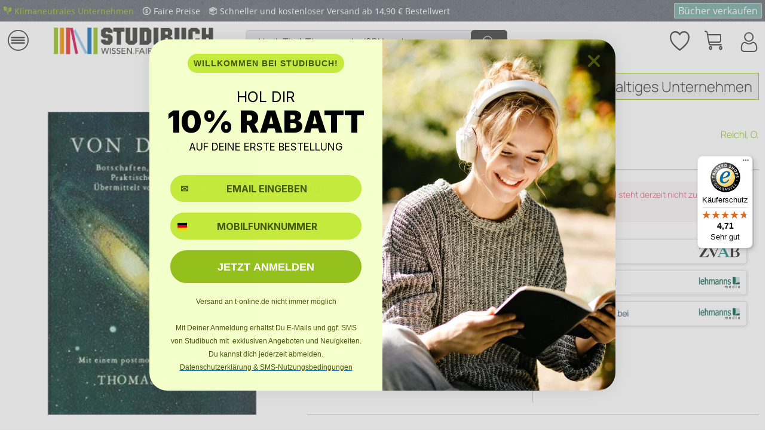

--- FILE ---
content_type: text/html; charset=UTF-8
request_url: https://shop.studibuch.de/9783876670461/von-drueben-i
body_size: 28206
content:
<!DOCTYPE html>
<html class="no-js" lang="de" itemscope="itemscope" itemtype="https://schema.org/WebPage">
<head><script>(function(w,i,g){w[g]=w[g]||[];if(typeof w[g].push=='function')w[g].push(i)})
(window,'GTM-WJHXSPQ','google_tags_first_party');</script><script>(function(w,d,s,l){w[l]=w[l]||[];(function(){w[l].push(arguments);})('set', 'developer_id.dY2E1Nz', true);
		var f=d.getElementsByTagName(s)[0],
		j=d.createElement(s);j.async=true;j.src='/lfxy/';
		f.parentNode.insertBefore(j,f);
		})(window,document,'script','dataLayer');</script>
<meta charset="utf-8"><script>window.dataLayer = window.dataLayer || [];</script><script>window.dataLayer.push({"ecommerce":{"detail":{"actionField":{"list":""},"products":[{"name":"Von dr\u00fcben I","id":"9783876670461","price":"20","brand":"Reichl, O.","category":"","variant":"Neu"}]},"currencyCode":"EUR"},"google_tag_params":{"ecomm_pagetype":"Book","ecomm_prodid":"9783876670461"}});</script><!-- WbmTagManager -->
<script>
var googleTagManagerFunction = function(w,d,s,l,i) {
    w[l]=w[l]||[];
    w[l].push({'gtm.start':new Date().getTime(),event:'gtm.js'});
    var f=d.getElementsByTagName(s)[0],j=d.createElement(s),dl=l!='dataLayer'?'&l='+l:'';
    j.async=true;
    j.src='https://www.googletagmanager.com/gtm.js?id='+i+dl+'';
    f.parentNode.insertBefore(j,f);
};

setTimeout(() => {
    googleTagManagerFunction(window,document,'script','dataLayer','GTM-WJHXSPQ');
}, 3000);
</script>
<!-- End WbmTagManager -->
<meta name="author" content="" />
<meta name="robots" content="index,follow" />
<meta name="revisit-after" content="15 days" />
<meta name="keywords" content="Von, drüben, Herrmann, Eva" />
<meta name="description" content="Von drüben I von Herrmann, Eva" />
<meta property="og:type" content="product" />
<meta property="og:site_name" content="Studibuch" />
<meta property="og:url" content="https://shop.studibuch.de/9783876670461/von-drueben-i" />
<meta property="og:title" content="Von drüben I" />
<meta property="og:description" content="Von drüben I von Herrmann, Eva" />
<meta property="og:image" content="https://d3k2uuz9r025mk.cloudfront.net/media/image/14/1f/83/9783876670461Tbwdt7A1shkjg.jpg" />
<meta property="product:brand" content="Reichl, O." />
<meta property="product:price" content="20,00" />
<meta property="product:product_link" content="https://shop.studibuch.de/9783876670461/von-drueben-i" />
<meta name="twitter:card" content="product" />
<meta name="twitter:site" content="Studibuch" />
<meta name="twitter:title" content="Von drüben I" />
<meta name="twitter:description" content="Von drüben I von Herrmann, Eva" />
<meta name="twitter:image" content="https://d3k2uuz9r025mk.cloudfront.net/media/image/14/1f/83/9783876670461Tbwdt7A1shkjg.jpg" />
<script type="application/ld+json">
{"@context":"https:\/\/schema.org","@type":["product","Book"],"name":"Von dr\u00fcben I","author":{"@type":"Person","name":"Herrmann, Eva"},"isbn":"3876670462","image":"https:\/\/d3k2uuz9r025mk.cloudfront.net\/media\/image\/14\/1f\/83\/9783876670461Tbwdt7A1shkjg.jpg","bookFormat":"https:\/\/schema.org\/Hardcover","offers":{"@type":"Offer","price":"20.00","priceCurrency":"EUR","url":"https:\/\/shop.studibuch.de\/9783876670461\/von-drueben-i?number=9783876670461","availability":"https:\/\/schema.org\/InStock"},"potentialAction":{"@type":"ReadAction","target":{"@type":"EntryPoint","urlTemplate":"https:\/\/shop.studibuch.de\/9783876670461\/von-drueben-i?number=9783876670461","actionPlatform":["http:\/\/schema.org\/DesktopWebPlatform","http:\/\/schema.org\/IOSPlatform","http:\/\/schema.org\/AndroidPlatform"]},"expectsAcceptanceOf":{"@type":"Offer","price":"20.00","priceCurrency":"EUR","eligibleRegion":{"@type":"Country","name":"DE"},"availability":"https:\/\/schema.org\/InStock"}}}
</script>
<meta itemprop="copyrightHolder" content="Studibuch" />
<meta itemprop="copyrightYear" content="2014" />
<meta itemprop="isFamilyFriendly" content="True" />
<meta itemprop="image" content="https://d3k2uuz9r025mk.cloudfront.net/media/image/d6/4f/28/Logo_FinalADoYV9aWsXcwN.png" />
<meta name="viewport" content="width=device-width, initial-scale=1.0">
<meta name="mobile-web-app-capable" content="yes">
<meta name="apple-mobile-web-app-title" content="Studibuch">
<meta name="apple-mobile-web-app-capable" content="yes">
<meta name="apple-mobile-web-app-status-bar-style" content="default">
<link rel="apple-touch-icon-precomposed" href="https://d3k2uuz9r025mk.cloudfront.net/media/image/0d/1a/6f/Icon-Apple.png">
<link rel="shortcut icon" href="https://d3k2uuz9r025mk.cloudfront.net/media/image/8e/84/4a/Studibuch-Favicon-16x16.png">
<meta name="msapplication-navbutton-color" content="#95c11e" />
<meta name="application-name" content="Studibuch" />
<meta name="msapplication-starturl" content="https://shop.studibuch.de/" />
<meta name="msapplication-window" content="width=1024;height=768" />
<meta name="msapplication-TileImage" content="https://d3k2uuz9r025mk.cloudfront.net/media/image/74/d0/76/Icon-Windows.png">
<meta name="msapplication-TileColor" content="#95c11e">
<meta name="theme-color" content="#95c11e" />
<link rel="canonical" href="https://shop.studibuch.de/9783876670461/von-drueben-i" />
<title itemprop="name">Von drüben I von Eva Herrmann  | Studibuch</title>
<link href="/web/cache/1768391615_4ab6613c14228494a27de8f61787a929.css" media="all" rel="stylesheet" type="text/css" />
<link rel="stylesheet" href="/custom/plugins/QuickFilter/Resources/views/frontend/quick_filter/css/quick_filter.css" type="text/css" />
<script defer="defer" type="text/javascript" src="https://static.klaviyo.com/onsite/js/klaviyo.js?company_id=RJncmU"></script>
</head>
<body class=" is--ctl-detail is--act-index    " ><!-- WbmTagManager (noscript) -->
<noscript><iframe src="https://www.googletagmanager.com/ns.html?id=GTM-WJHXSPQ"
            height="0" width="0" style="display:none;visibility:hidden"></iframe></noscript>
<!-- End WbmTagManager (noscript) -->
<div class="page-wrap">
<noscript class="noscript-main">
<div class="alert is--warning">
<div class="alert--icon">
<i class="icon--element icon--warning"></i>
</div>
<div class="alert--content">
Um Studibuch in vollem Umfang nutzen zu k&ouml;nnen, empfehlen wir Dir Javascript in Deinem Browser zu aktiveren.
</div>
</div>
</noscript>
<header class="header-main">
<div class="bclivenotes--datacontainer" data-deleteurl="https://shop.studibuch.de/BcLivenotes/ajaxDelete/sDelete/xx" data-savedtext="Gemerkt" data-deletetext="Gelöscht"></div><div class="emz-conversion-header"><div class="container"><div class="emz-conversion-header-column emz-conversion-header-columnFirstItem"><a href="https://www.studibuch.de/nachhaltigkeit/klimaneutrales-unternehmen/" target="_blank" rel="nofollow noopener"><img src="/media/image/96/27/78/leaves-green.png" alt="Leaf" width="14px" height="14px" style="margin-bottom:-1px;"><span style="padding: 0 10px 0 5px;  font-size: 14px;">Klimaneutrales Unternehmen</span></a> <img src="/media/image/5c/f6/50/coin.png" alt="Coin" style="margin-bottom:-1px;" width="14px" height="14px"><span style="padding: 0 10px 0 5px;  font-size: 14px;">Faire Preise</span> <img src="/media/image/e1/fa/a7/package.png" style="margin-bottom:-1px;" width="14px" height="14px" alt="Package"><span style="padding: 0 10px 0 5px;  font-size: 14px;">Schneller und kostenloser Versand ab 14,90 € Bestellwert</span></div><div class="emz-conversion-header-column emz-conversion-header-columnSecondItem"><button style="margin: auto 0; color: #74A9A3; background-color: #74A9A3;  border: 1px solid #c4c4c4; border-radius: 2px;  "><a style="text-decoration:none; color: white; " href="https://verkauf.studibuch.de" rel="nofollow noopener">Bücher verkaufen</a></button></div></div></div>
<div class="top-bar">
<div class="container block-group">
<a class="navigation--entry entry--home" href="https://studibuch.de/" title="Studibuch - zur Startseite wechseln" itemprop="url" rel="nofollow noopener">
<i class="icon--house"></i>
</a>
<div class="top-bar--navigation top-bar--cbax" style="float:left;">
<div class="navigation--entry entry--cbax">
<i class="icon--check"></i>
Gebrauchte & Neue Bücher
</div>
<div class="navigation--entry entry--cbax">
<i class="icon--check"></i>
Keine Versandkosten
</div>
<div class="navigation--entry entry--cbax">
</div>
</div>
<nav class="top-bar--navigation block" role="menubar">

    



    

<div class="navigation--entry entry--service" role="menuitem">
<a href="https://shop.studibuch.de/hilfe/faq" title="Dein Service" class="entry--link service--link">
<i class="icon--service"></i>
<span class="service--display">Dein Service</span>
</a>
</div>
<div class="navigation--entry entry--notepad" role="menuitem">
	<a href="https://shop.studibuch.de/note" title="Merkzettel">
        <i class="icon--heart"></i>
        <span class="note--display">
        	Merkzettel
        </span>
            </a>
</div>

    



            <div class="navigation--entry entry--account with-slt"
             role="menuitem"
             data-offcanvas="true"
             data-offCanvasSelector=".mars-account--dropdown-navigation">
            <a href="https://shop.studibuch.de/account"
               title="Mein Konto"
               class="entry--link account--link">
                <i class="icon--account"></i>
                <span class="account--display">
                Mein Konto
            </span>
            </a>

                            <div class="mars-account--dropdown-navigation">

                    <div class="navigation--smartphone">
                        <div class="entry--close-off-canvas">
                            <a href="#close-account-menu"
                               class="account--close-off-canvas"
                               title="Menü schließen">
                                Menü schließen <i
                                        class="icon--arrow-right"></i>
                            </a>
                        </div>
                    </div>

                        <div class="account--menu is--rounded is--personalized">
        
                            
                
                                            <span class="navigation--headline">
                            Mein Konto
                        </span>
                                    

                
                <div class="account--menu-container">

                    
                        
                        <ul class="sidebar--navigation navigation--list is--level0 show--active-items">
                            
                                
                                
                                    
            <li class="navigation--entry navigation--text">
            <span class="navigation--signin">
                <a href="https://shop.studibuch.de/account#hide-registration"
                   class="blocked--link btn is--primary navigation--signin-btn"
                   data-collapseTarget="#registration"
                   data-action="close">
                    Anmelden
                </a>
                <a href="https://shop.studibuch.de/account#show-registration"
                   class="blocked--link btn is--primary navigation--signup-btn"
                   data-collapseTarget="#registration"
                   data-action="open">
                    Registrieren
                </a>
            </span>
        </li>
    

                                    
                                        <li class="navigation--entry">
                                            <a href="https://shop.studibuch.de/account" title="Übersicht" class="navigation--link">
                                                Übersicht
                                            </a>
                                        </li>
                                    
                                

                                
                                
                                    <li class="navigation--entry">
                                        <a href="https://shop.studibuch.de/account/profile" title="Persönliche Daten" class="navigation--link" rel="nofollow">
                                            Persönliche Daten
                                        </a>
                                    </li>
                                

                                
                                

                                
                                
                                    <li class="navigation--entry">
                                        <a href="https://shop.studibuch.de/account/payment" title="Zahlungsarten" class="navigation--link" rel="nofollow">
                                            Zahlungsarten
                                        </a>
                                    </li>
                                

                                
                                
                                    <li class="navigation--entry">
                                        <a href="https://shop.studibuch.de/account/orders" title="Bestellungen" class="navigation--link" rel="nofollow">
                                            Bestellungen
                                        </a>
                                    </li>
                                

                                
                                
                                                                    

                                
                                
                                    <li class="navigation--entry">
                                        <a href="https://shop.studibuch.de/note" title="Merkzettel" class="navigation--link" rel="nofollow">
                                            Merkzettel
                                        </a>
                                    </li>
                                

                                
                                
                                                                    

                                
                                
                                                                    
                            
                        </ul>
                    
                </div>
                    
    </div>
                </div>
                    </div>
    



    



</nav>
</div>
</div>
<div class="container header--navigation">
<div class="logo-main block-group" role="banner">
<div class="logo--shop block">
<a class="logo--link" href="/" title="Studibuch - zur Startseite wechseln">
<picture>
<source srcset="https://d3k2uuz9r025mk.cloudfront.net/media/image/d6/4f/28/Logo_FinalADoYV9aWsXcwN.png" media="(min-width: 78.75em)">
<source srcset="https://d3k2uuz9r025mk.cloudfront.net/media/image/d6/4f/28/Logo_FinalADoYV9aWsXcwN.png" media="(min-width: 64em)">
<source srcset="https://d3k2uuz9r025mk.cloudfront.net/media/image/94/ac/7a/Logo_Final.png" media="(min-width: 38.4375em)">
<img srcset="https://d3k2uuz9r025mk.cloudfront.net/media/image/94/ac/7a/Logo_Final.png" alt="Studibuch - zur Startseite wechseln" />
</picture>
</a>
</div>
<div class="btn--buy">
<a class="btn--link" href="/" title="Einkaufen" itemprop="url">
Einkaufen
</a>
</div>
<div class="btn--sell">
<a class="btn--link" href="https://verkauf.studibuch.de" title="Verkaufen" itemprop="url" rel="nofollow noopener">
Verkaufen
</a>
</div>
</div>
<nav class="shop--navigation block-group">
<ul class="navigation--list block-group" role="menubar">
<li class="navigation--entry entry--menu-left" role="menuitem">
<a class="entry--link entry--trigger btn is--icon-left" href="#offcanvas--left" data-offcanvas="true" data-offCanvasSelector=".sidebar-main" aria-label="Menü">
<i class="icon--menu"></i> Menü
</a>
</li>
<li class="navigation--entry entry--search" role="menuitem" data-search="true" aria-haspopup="true" data-minLength="3">
<a class="btn entry--link entry--trigger" href="#show-hide--search" title="Suche anzeigen / schließen" aria-label="Suche anzeigen / schließen">
<i class="icon--search"></i>
<span class="search--display">Suchen</span>
</a>
<form action="/search" method="get" class="main-search--form">
<input type="search" name="sSearch" id="search-inputStudibuch" aria-label="Nach Titel, Themen oder ISBN suchen" class="main-search--field" autocomplete="off" autocapitalize="off" placeholder="Nach Titel, Themen oder ISBN suchen" maxlength="50" minlength="3"/>
<div class="SBtooltip"><b>Tipps f&uuml;r eine erfolgreiche KI-Suche:</b><br/>
<b>Autoren finden:</b> Gib "Autor:Name" ein, <br/>z.B. "Autor: Goethe"<br/>
<b>Themen entdecken:</b> Suche mit Stichworten wie "Holzh&auml;user bauen" <br/>
<b>Fremdsprachige B&uuml;cher:</b> Nutze die Zielsprache f&uuml;r bessere Treffer (z.B. "history" statt "Geschichte")
</div>
<button type="submit" class="main-search--button" aria-label="Suchen" data-input-id="search-inputStudibuch">
<i class="icon--search"></i>
<span class="main-search--text">Suchen</span>
</button>
<div class="form--ajax-loader">&nbsp;</div>
</form>
<div class="main-search--results"></div>
</li>

            
    <li class="navigation--entry entry--notepad" role="menuitem">
        
        <a href="https://shop.studibuch.de/note" title="Merkzettel" aria-label="Merkzettel" class="btn">
            <i class="icon--heart"></i>
                    </a>
    </li>

    



            
    <li class="navigation--entry entry--account with-slt"
        role="menuitem"
        data-offcanvas="true"
        data-offCanvasSelector=".account--dropdown-navigation">
        
            <a href="https://shop.studibuch.de/account"
               title="Mein Konto"
               aria-label="Mein Konto"
               class="btn is--icon-left entry--link account--link">
                <i class="icon--account"></i>
                                    <span class="account--display">
                        Mein Konto
                    </span>
                            </a>
        

                    
                <div class="account--dropdown-navigation">

                    
                        <div class="navigation--smartphone">
                            <div class="entry--close-off-canvas">
                                <a href="#close-account-menu"
                                   class="account--close-off-canvas"
                                   title="Menü schließen"
                                   aria-label="Menü schließen">
                                    Menü schließen <i class="icon--arrow-right"></i>
                                </a>
                            </div>
                        </div>
                    

                    
                            <div class="account--menu is--rounded is--personalized">
        
                            
                
                                            <span class="navigation--headline">
                            Mein Konto
                        </span>
                                    

                
                <div class="account--menu-container">

                    
                        
                        <ul class="sidebar--navigation navigation--list is--level0 show--active-items">
                            
                                
                                
                                    
            <li class="navigation--entry navigation--text">
            <span class="navigation--signin">
                <a href="https://shop.studibuch.de/account#hide-registration"
                   class="blocked--link btn is--primary navigation--signin-btn"
                   data-collapseTarget="#registration"
                   data-action="close">
                    Anmelden
                </a>
                <a href="https://shop.studibuch.de/account#show-registration"
                   class="blocked--link btn is--primary navigation--signup-btn"
                   data-collapseTarget="#registration"
                   data-action="open">
                    Registrieren
                </a>
            </span>
        </li>
    

                                    
                                        <li class="navigation--entry">
                                            <a href="https://shop.studibuch.de/account" title="Übersicht" class="navigation--link">
                                                Übersicht
                                            </a>
                                        </li>
                                    
                                

                                
                                
                                    <li class="navigation--entry">
                                        <a href="https://shop.studibuch.de/account/profile" title="Persönliche Daten" class="navigation--link" rel="nofollow">
                                            Persönliche Daten
                                        </a>
                                    </li>
                                

                                
                                

                                
                                
                                    <li class="navigation--entry">
                                        <a href="https://shop.studibuch.de/account/payment" title="Zahlungsarten" class="navigation--link" rel="nofollow">
                                            Zahlungsarten
                                        </a>
                                    </li>
                                

                                
                                
                                    <li class="navigation--entry">
                                        <a href="https://shop.studibuch.de/account/orders" title="Bestellungen" class="navigation--link" rel="nofollow">
                                            Bestellungen
                                        </a>
                                    </li>
                                

                                
                                
                                                                    

                                
                                
                                    <li class="navigation--entry">
                                        <a href="https://shop.studibuch.de/note" title="Merkzettel" class="navigation--link" rel="nofollow">
                                            Merkzettel
                                        </a>
                                    </li>
                                

                                
                                
                                                                    

                                
                                
                                                                    
                            
                        </ul>
                    
                </div>
                    
    </div>
                    
                </div>
            
            </li>

    



            
	<li class="navigation--entry entry--cart" role="menuitem">
		<a class="btn is--icon-left cart--link" href="https://shop.studibuch.de/checkout/cart" title="Einkaufskorb">
			<span class="cart--display">
									Einkaufskorb
							</span>

            <span class="badge is--primary is--minimal cart--quantity is--hidden">0</span>

			<i class="icon--basket"></i>
			
            <span class="cart--description">
				Einkaufskorb |
			</span>
            
			<span class="cart--amount">
				0,00&nbsp;&euro; 
			</span>
		</a>
		<div class="ajax-loader">&nbsp;</div>
	</li>

    



</ul>
</nav>
<div class="container--ajax-cart" data-collapse-cart="true"></div>
</div>
</header>
<nav class="navigation-main">
<div class="container" data-menu-scroller="true" data-listSelector=".navigation--list.container" data-viewPortSelector=".navigation--list-wrapper">
<div class="navigation--list-wrapper iconsticky">
<ul class="navigation--list container" role="menubar" itemscope="itemscope" itemtype="http://schema.org/SiteNavigationElement">
<li class="navigation--entry amazon-dropdown--entry" role="menuitem">
<a class="navigation--link is--first" href="" title="Fachbücherkategorien" itemprop="url">
<i class="icon--menu"></i>
<span itemprop="name">Fachbücherkategorien</span>
</a>
</li>
<li class="navigation--entry js--menu-scroller--item" role="menuitem">
<a class="navigation--link" href="/studentenrabatt" target="" title="Geschenkkarte" itemprop="url">
<span itemprop="name">Geschenkkarte</span>
</a>
</li>
<li class="navigation--entry js--menu-scroller--item" role="menuitem">
<a class="navigation--link" href="/studentenrabatt " target="" title="Studentenrabatt" itemprop="url">
<span itemprop="name">Studentenrabatt</span>
</a>
</li>
<li class="navigation--entry js--menu-scroller--item" role="menuitem">
<a class="navigation--link" href="https://www.studibuch.de/kontakt/" target="_parent" title="Kontakt" itemprop="url" rel="nofollow noopener">
<span itemprop="name">Kontakt</span>
</a>
</li>
<li class="navigation--entry js--menu-scroller--item" role="menuitem">
<a class="navigation--link" href="https://www.studibuch.de/service-center-studibuch/?top-category=shop" target="_blank" title="Hilfe / FAQ" itemprop="url" rel="nofollow noopener">
<span itemprop="name">Hilfe / FAQ</span>
</a>
</li>
<li class="navigation--entry js--menu-scroller--item" role="menuitem">
<a class="navigation--link" href="https://www.studibuch.de/nachhaltigkeit/" target="_parent" title="Nachhaltigkeit" itemprop="url" rel="nofollow noopener">
<span itemprop="name">Nachhaltigkeit</span>
</a>
</li>
<li class="navigation--entry js--menu-scroller--item" role="menuitem">
<a class="navigation--link" href="https://www.studibuch.de/ueber-uns/" target="_parent" title="Über uns" itemprop="url" rel="nofollow noopener">
<span itemprop="name">Über uns</span>
</a>
</li>
</ul>
</div>
<div class="amazon-navigation" data-amazon-navigation="true">
<div class="amazon-navigation-main">
<div class="main-header">Kategorien</div>
<ul class="main-categories">
<li class="navigation-left--entry has--link has--panel" data-panel-id="94" role="menuitem">
<a
class="navigation-left--link" href="https://shop.studibuch.de/medizin-psychologie" title="Medizin & Psychologie" itemprop="url">                                            <span itemprop="name">Medizin & Psychologie</span>
<i class="icon--arrow-right">&nbsp;</i>                                            </a>                                    </li>
<li class="navigation-left--entry has--link has--panel" data-panel-id="137" role="menuitem">
<a
class="navigation-left--link" href="https://shop.studibuch.de/wirtschaft-recht" title="Wirtschaft & Recht" itemprop="url">                                            <span itemprop="name">Wirtschaft & Recht</span>
<i class="icon--arrow-right">&nbsp;</i>                                            </a>                                    </li>
<li class="navigation-left--entry has--link has--panel" data-panel-id="73" role="menuitem">
<a
class="navigation-left--link" href="https://shop.studibuch.de/mathematik-technik" title="Mathematik & Technik" itemprop="url">                                            <span itemprop="name">Mathematik & Technik</span>
<i class="icon--arrow-right">&nbsp;</i>                                            </a>                                    </li>
<li class="navigation-left--entry has--link has--panel" data-panel-id="13" role="menuitem">
<a
class="navigation-left--link" href="https://shop.studibuch.de/geisteswissenschaften" title="Geisteswissenschaften" itemprop="url">                                            <span itemprop="name">Geisteswissenschaften</span>
<i class="icon--arrow-right">&nbsp;</i>                                            </a>                                    </li>
<li class="navigation-left--entry has--link has--panel" data-panel-id="44" role="menuitem">
<a
class="navigation-left--link" href="https://shop.studibuch.de/gesellschaftswissenschaften" title="Gesellschaftswissenschaften" itemprop="url">                                            <span itemprop="name">Gesellschaftswissenschaften</span>
<i class="icon--arrow-right">&nbsp;</i>                                            </a>                                    </li>
<li class="navigation-left--entry has--link has--panel" data-panel-id="108" role="menuitem">
<a
class="navigation-left--link" href="https://shop.studibuch.de/naturwissenschaften" title="Naturwissenschaften" itemprop="url">                                            <span itemprop="name">Naturwissenschaften</span>
<i class="icon--arrow-right">&nbsp;</i>                                            </a>                                    </li>
<li class="navigation-left--entry has--link has--panel" data-panel-id="134" role="menuitem">
<a
class="navigation-left--link" href="https://shop.studibuch.de/weitere-kategorien/" title="Weitere Kategorien" itemprop="url">                                            <span itemprop="name">Weitere Kategorien</span>
<i class="icon--arrow-right">&nbsp;</i>                                            </a>                                    </li>
<li class="navigation-left--entry has--link" role="menuitem">
<a
class="navigation-left--link" href="https://shop.studibuch.de/gratis-buecher/" title="Gratis Bücher" itemprop="url">                                            <span itemprop="name">Gratis Bücher</span>
</a>                                    </li>
<li class="navigation-left--entry has--link" role="menuitem">
<a
class="navigation-left--link" href="https://shop.studibuch.de/e-books" title="Kostenlose E-Books" itemprop="url">                                            <span itemprop="name">Kostenlose E-Books</span>
</a>                                    </li>
<li class="navigation-left--entry has--link" role="menuitem">
<a
class="navigation-left--link" href="https://shop.studibuch.de/studentenrabatt" title="Studentenrabatt" itemprop="url">                                            <span itemprop="name">Studentenrabatt</span>
<span class="navigation--badge" style="background-color:#95C11F;
color:#FFFFFF">
% SALE %
</span>
</a>                                    </li>
<li class="navigation-left--entry has--link" role="menuitem">
<a
class="navigation-left--link" href="https://verkauf.studibuch.de/" title="Bücher verkaufen" itemprop="url" rel="nofollow noopener">                                            <span itemprop="name">Bücher verkaufen</span>
<span class="navigation--badge" style="background-color:#74a9a3;
color:#FFFFFF">
SELL
</span>
</a>                                    </li>
</ul>
</div>
<div class="amazon-navigation-sub" style="height:500px;">
<div class="sub--panel columns--2" data-panel-id="94" data-column-count="2" data-column-width="300">
<div class="sub-header">
<a class="navigation-top--link" href="https://shop.studibuch.de/medizin-psychologie" href="shopware.php?sViewport=cat&sCategory=94" title="Zur Kategorie Medizin & Psychologie" itemprop="url">
<span itemprop="name">Zur Kategorie Medizin & Psychologie</span>
<i class="icon--arrow-right">&nbsp;</i>
</a>
<span class="button--close">
<i class="icon--cross"></i>
</span>
</div>
<div class="content--wrapper">
<div class="sub-column">
<ul class="menu--list menu--level-0 columns--2">
<li class="menu--list-item item--level-0">
<a href="https://shop.studibuch.de/s/Medizin" class="menu--list-item-link" title="Medizin ">
Medizin
</a>
<ul class="menu--list menu--level-1 columns--2">
<li class="menu--list-item item--level-1">
<a href="https://shop.studibuch.de/s/Allgemeinmedizin" class="menu--list-item-link" title="Allgemeinmedizin">
<span class="link-text">Allgemeinmedizin</span>
</a>
</li>
<li class="menu--list-item item--level-1">
<a href="https://shop.studibuch.de/s/Innere+Medizin" class="menu--list-item-link" title="Innere Medizin">
<span class="link-text">Innere Medizin</span>
</a>
</li>
<li class="menu--list-item item--level-1">
<a href="https://shop.studibuch.de/s/Chirurgie" class="menu--list-item-link" title="Chirurgie">
<span class="link-text">Chirurgie</span>
</a>
</li>
<li class="menu--list-item item--level-1">
<a href="https://shop.studibuch.de/s/Kardiologie" class="menu--list-item-link" title="Kardiologie">
<span class="link-text">Kardiologie</span>
</a>
</li>
<li class="menu--list-item item--level-1">
<a href="https://shop.studibuch.de/s/Pädiatrie" class="menu--list-item-link" title="Pädiatrie">
<span class="link-text">Pädiatrie</span>
</a>
</li>
<li class="menu--list-item item--level-1">
<a href="https://shop.studibuch.de/s/Gynäkologie+und+Geburtshilfe" class="menu--list-item-link" title="Gynäkologie und Geburtshilfe">
<span class="link-text">Gynäkologie und Geburtshilfe</span>
</a>
</li>
<li class="menu--list-item item--level-1">
<a href="https://shop.studibuch.de/s/Neurologie" class="menu--list-item-link" title="Neurologie">
<span class="link-text">Neurologie</span>
</a>
</li>
<li class="menu--list-item item--level-1">
<a href="https://shop.studibuch.de/s/Psychiatrie" class="menu--list-item-link" title="Psychiatrie">
<span class="link-text">Psychiatrie</span>
</a>
</li>
<li class="menu--list-item item--level-1">
<a href="https://shop.studibuch.de/s/Orthopädie" class="menu--list-item-link" title="Orthopädie">
<span class="link-text">Orthopädie</span>
</a>
</li>
<li class="menu--list-item item--level-1">
<a href="https://shop.studibuch.de/s/Radiologie" class="menu--list-item-link" title="Radiologie">
<span class="link-text">Radiologie</span>
</a>
</li>
</ul>
</li>
</ul>
</div>
<div class="sub-column">
<ul class="menu--list menu--level-0 columns--2">
<li class="menu--list-item item--level-0">
<a href="https://shop.studibuch.de/s/Psychologie" class="menu--list-item-link" title="Psychologie">
Psychologie
</a>
<ul class="menu--list menu--level-1 columns--2">
<li class="menu--list-item item--level-1">
<a href="https://shop.studibuch.de/s/Klinische+Psychologie" class="menu--list-item-link" title="Klinische Psychologie">
<span class="link-text">Klinische Psychologie</span>
</a>
</li>
<li class="menu--list-item item--level-1">
<a href="https://shop.studibuch.de/s/Entwicklungspsychologie" class="menu--list-item-link" title="Entwicklungspsychologie">
<span class="link-text">Entwicklungspsychologie</span>
</a>
</li>
<li class="menu--list-item item--level-1">
<a href="https://shop.studibuch.de/s/Sozialpsychologie" class="menu--list-item-link" title="Sozialpsychologie">
<span class="link-text">Sozialpsychologie</span>
</a>
</li>
<li class="menu--list-item item--level-1">
<a href="https://shop.studibuch.de/s/Kognitive+Psychologie" class="menu--list-item-link" title="Kognitive Psychologie">
<span class="link-text">Kognitive Psychologie</span>
</a>
</li>
<li class="menu--list-item item--level-1">
<a href="https://shop.studibuch.de/s/Biopsychologie" class="menu--list-item-link" title="Biopsychologie (Neuropsychologie)">
<span class="link-text">Biopsychologie (Neuropsychologie)</span>
</a>
</li>
<li class="menu--list-item item--level-1">
<a href="https://shop.studibuch.de/s/Persönlichkeitspsychologie" class="menu--list-item-link" title="Persönlichkeitspsychologie">
<span class="link-text">Persönlichkeitspsychologie</span>
</a>
</li>
<li class="menu--list-item item--level-1">
<a href="https://shop.studibuch.de/s/Pädagogische+Psychologie" class="menu--list-item-link" title="Pädagogische Psychologie">
<span class="link-text">Pädagogische Psychologie</span>
</a>
</li>
<li class="menu--list-item item--level-1">
<a href="https://shop.studibuch.de/s/Arbeitspsychologie+und+Organisationspsychologie" class="menu--list-item-link" title="Arbeits- und Organisationspsychologie">
<span class="link-text">Arbeits- und Organisationspsychologie</span>
</a>
</li>
<li class="menu--list-item item--level-1">
<a href="https://shop.studibuch.de/s/Gesundheitspsychologie" class="menu--list-item-link" title="Gesundheitspsychologie">
<span class="link-text">Gesundheitspsychologie</span>
</a>
</li>
<li class="menu--list-item item--level-1">
<a href="https://shop.studibuch.de/s/Forensische+Psychologie" class="menu--list-item-link" title="Forensische Psychologie">
<span class="link-text">Forensische Psychologie</span>
</a>
</li>
</ul>
</li>
</ul>
</div>
</div>
</div>
<div class="sub--panel columns--2" data-panel-id="137" data-column-count="2" data-column-width="300">
<div class="sub-header">
<a class="navigation-top--link" href="https://shop.studibuch.de/wirtschaft-recht" href="shopware.php?sViewport=cat&sCategory=137" title="Zur Kategorie Wirtschaft & Recht" itemprop="url">
<span itemprop="name">Zur Kategorie Wirtschaft & Recht</span>
<i class="icon--arrow-right">&nbsp;</i>
</a>
<span class="button--close">
<i class="icon--cross"></i>
</span>
</div>
<div class="content--wrapper">
<div class="sub-column">
<ul class="menu--list menu--level-0 columns--2">
<li class="menu--list-item item--level-0">
<a href="https://shop.studibuch.de/s/Wirtschaft" class="menu--list-item-link" title="Wirtschaftswissenschaften">
Wirtschaftswissenschaften
</a>
<ul class="menu--list menu--level-1 columns--2">
<li class="menu--list-item item--level-1">
<a href="https://shop.studibuch.de/s/Volkswirtschaftslehre" class="menu--list-item-link" title="Volkswirtschaftslehre (VWL)">
<span class="link-text">Volkswirtschaftslehre (VWL)</span>
</a>
</li>
<li class="menu--list-item item--level-1">
<a href="https://shop.studibuch.de/s/Betriebswirtschaftslehre" class="menu--list-item-link" title="Betriebswirtschaftslehre (BWL)">
<span class="link-text">Betriebswirtschaftslehre (BWL)</span>
</a>
</li>
<li class="menu--list-item item--level-1">
<a href="https://shop.studibuch.de/s/Finanzwirtschaft" class="menu--list-item-link" title="Finanzwirtschaft">
<span class="link-text">Finanzwirtschaft</span>
</a>
</li>
<li class="menu--list-item item--level-1">
<a href="https://shop.studibuch.de/s/Wirtschaftsinformatik" class="menu--list-item-link" title="Wirtschaftsinformatik">
<span class="link-text">Wirtschaftsinformatik</span>
</a>
</li>
<li class="menu--list-item item--level-1">
<a href="https://shop.studibuch.de/s/Wirtschaftsrecht" class="menu--list-item-link" title="Wirtschaftsrecht">
<span class="link-text">Wirtschaftsrecht</span>
</a>
</li>
<li class="menu--list-item item--level-1">
<a href="https://shop.studibuch.de/s/Internationale+Wirtschaft" class="menu--list-item-link" title="Internationale Wirtschaft">
<span class="link-text">Internationale Wirtschaft</span>
</a>
</li>
<li class="menu--list-item item--level-1">
<a href="https://shop.studibuch.de/s/Wirtschaftsethik" class="menu--list-item-link" title="Wirtschaftsethik">
<span class="link-text">Wirtschaftsethik</span>
</a>
</li>
<li class="menu--list-item item--level-1">
<a href="https://shop.studibuch.de/s/Arbeitsmarkt+Personalwirtschaft" class="menu--list-item-link" title="Arbeitsmarkt und Personalwirtschaft">
<span class="link-text">Arbeitsmarkt und Personalwirtschaft</span>
</a>
</li>
<li class="menu--list-item item--level-1">
<a href="https://shop.studibuch.de/s/Wirtschaftssoziologie+Wirtschaftspsychologie" class="menu--list-item-link" title="Wirtschaftssoziologie und -psychologie">
<span class="link-text">Wirtschaftssoziologie und -psychologie</span>
</a>
</li>
</ul>
</li>
</ul>
</div>
<div class="sub-column">
<ul class="menu--list menu--level-0 columns--2">
<li class="menu--list-item item--level-0">
<a href="https://shop.studibuch.de/s/Recht" class="menu--list-item-link" title="Rechtswissenschaften">
Rechtswissenschaften
</a>
<ul class="menu--list menu--level-1 columns--2">
<li class="menu--list-item item--level-1">
<a href="https://shop.studibuch.de/s/Zivilrecht" class="menu--list-item-link" title="Zivilrecht (Privatrecht)">
<span class="link-text">Zivilrecht (Privatrecht)</span>
</a>
</li>
<li class="menu--list-item item--level-1">
<a href="https://shop.studibuch.de/s/Öffentliches+Recht" class="menu--list-item-link" title="Öffentliches Recht">
<span class="link-text">Öffentliches Recht</span>
</a>
</li>
<li class="menu--list-item item--level-1">
<a href="https://shop.studibuch.de/s/Strafrecht" class="menu--list-item-link" title="Strafrecht">
<span class="link-text">Strafrecht</span>
</a>
</li>
<li class="menu--list-item item--level-1">
<a href="https://shop.studibuch.de/s/Handelsrecht+Wirtschaftsrecht" class="menu--list-item-link" title="Handels- und Wirtschaftsrecht">
<span class="link-text">Handels- und Wirtschaftsrecht</span>
</a>
</li>
<li class="menu--list-item item--level-1">
<a href="https://shop.studibuch.de/s/Arbeitsrecht" class="menu--list-item-link" title="Arbeitsrecht">
<span class="link-text">Arbeitsrecht</span>
</a>
</li>
<li class="menu--list-item item--level-1">
<a href="https://shop.studibuch.de/s/Steuerrecht" class="menu--list-item-link" title="Steuerrecht">
<span class="link-text">Steuerrecht</span>
</a>
</li>
<li class="menu--list-item item--level-1">
<a href="https://shop.studibuch.de/s/Europarecht+internationales+Recht" class="menu--list-item-link" title="Europarecht und Internationales Recht">
<span class="link-text">Europarecht und Internationales Recht</span>
</a>
</li>
<li class="menu--list-item item--level-1">
<a href="https://shop.studibuch.de/s/Mediationsrecht+Streitbeteiligung" class="menu--list-item-link" title="Mediationsrecht und alternative Streitbeilegung">
<span class="link-text">Mediationsrecht und alternative Streitbeilegung</span>
</a>
</li>
<li class="menu--list-item item--level-1">
<a href="https://shop.studibuch.de/s/IT-Recht" class="menu--list-item-link" title="IT-Recht">
<span class="link-text">IT-Recht</span>
</a>
</li>
<li class="menu--list-item item--level-1">
<a href="https://shop.studibuch.de/s/Umweltrecht" class="menu--list-item-link" title="Umweltrecht">
<span class="link-text">Umweltrecht</span>
</a>
</li>
</ul>
</li>
</ul>
</div>
</div>
</div>
<div class="sub--panel columns--2" data-panel-id="73" data-column-count="2" data-column-width="300">
<div class="sub-header">
<a class="navigation-top--link" href="https://shop.studibuch.de/mathematik-technik" href="shopware.php?sViewport=cat&sCategory=73" title="Zur Kategorie Mathematik & Technik" itemprop="url">
<span itemprop="name">Zur Kategorie Mathematik & Technik</span>
<i class="icon--arrow-right">&nbsp;</i>
</a>
<span class="button--close">
<i class="icon--cross"></i>
</span>
</div>
<div class="content--wrapper">
<div class="sub-column">
<ul class="menu--list menu--level-0 columns--2">
<li class="menu--list-item item--level-0">
<a href="https://shop.studibuch.de/s/Architektur+Bauwesen" class="menu--list-item-link" title="Architektur &amp; Bauwesen">
Architektur & Bauwesen
</a>
<ul class="menu--list menu--level-1 columns--2">
<li class="menu--list-item item--level-1">
<a href="https://shop.studibuch.de/s/Architektur" class="menu--list-item-link" title="Architektur">
<span class="link-text">Architektur</span>
</a>
</li>
<li class="menu--list-item item--level-1">
<a href="https://shop.studibuch.de/s/Bauwesen" class="menu--list-item-link" title="Bauwesen">
<span class="link-text">Bauwesen</span>
</a>
</li>
</ul>
</li>
<li class="menu--list-item item--level-0">
<a href="https://shop.studibuch.de/s/Informatik" class="menu--list-item-link" title="Informatik">
Informatik
</a>
<ul class="menu--list menu--level-1 columns--2">
<li class="menu--list-item item--level-1">
<a href="https://shop.studibuch.de/s/Programmierung" class="menu--list-item-link" title="Programmierung">
<span class="link-text">Programmierung</span>
</a>
</li>
<li class="menu--list-item item--level-1">
<a href="https://shop.studibuch.de/s/Datenbanken" class="menu--list-item-link" title="Datenbanken">
<span class="link-text">Datenbanken</span>
</a>
</li>
<li class="menu--list-item item--level-1">
<a href="https://shop.studibuch.de/s/Netzwerke" class="menu--list-item-link" title="Netzwerke">
<span class="link-text">Netzwerke</span>
</a>
</li>
<li class="menu--list-item item--level-1">
<a href="https://shop.studibuch.de/s/Künstliche+Intelligenz" class="menu--list-item-link" title="Künstliche Intelligenz">
<span class="link-text">Künstliche Intelligenz</span>
</a>
</li>
<li class="menu--list-item item--level-1">
<a href="https://shop.studibuch.de/s/Theoretische+Informatik" class="menu--list-item-link" title="Theoretische Informatik">
<span class="link-text">Theoretische Informatik</span>
</a>
</li>
<li class="menu--list-item item--level-1">
<a href="https://shop.studibuch.de/s/Software+Engineering" class="menu--list-item-link" title="Software Engineering">
<span class="link-text">Software Engineering</span>
</a>
</li>
<li class="menu--list-item item--level-1">
<a href="https://shop.studibuch.de/s/Human-Computer+Interaction" class="menu--list-item-link" title="Human-Computer Interaction">
<span class="link-text">Human-Computer Interaction</span>
</a>
</li>
</ul>
</li>
</ul>
</div>
<div class="sub-column">
<ul class="menu--list menu--level-0 columns--2">
<li class="menu--list-item item--level-0">
<a href="https://shop.studibuch.de/s/Mathematik" class="menu--list-item-link" title="Mathematik">
Mathematik
</a>
<ul class="menu--list menu--level-1 columns--2">
<li class="menu--list-item item--level-1">
<a href="https://shop.studibuch.de/s/Arithmetik" class="menu--list-item-link" title="Arithmetik">
<span class="link-text">Arithmetik</span>
</a>
</li>
<li class="menu--list-item item--level-1">
<a href="https://shop.studibuch.de/s/Algebra" class="menu--list-item-link" title="Algebra">
<span class="link-text">Algebra</span>
</a>
</li>
<li class="menu--list-item item--level-1">
<a href="https://shop.studibuch.de/s/Geometrie" class="menu--list-item-link" title="Geometrie">
<span class="link-text">Geometrie</span>
</a>
</li>
<li class="menu--list-item item--level-1">
<a href="https://shop.studibuch.de/s/Analysis" class="menu--list-item-link" title="Analysis">
<span class="link-text">Analysis</span>
</a>
</li>
<li class="menu--list-item item--level-1">
<a href="https://shop.studibuch.de/s/Stochastik" class="menu--list-item-link" title="Stochastik">
<span class="link-text">Stochastik</span>
</a>
</li>
<li class="menu--list-item item--level-1">
<a href="https://shop.studibuch.de/s/Numerische+Mathematik" class="menu--list-item-link" title="Numerische Mathematik">
<span class="link-text">Numerische Mathematik</span>
</a>
</li>
<li class="menu--list-item item--level-1">
<a href="https://shop.studibuch.de/s/Diskrete+Mathematik" class="menu--list-item-link" title="Diskrete Mathematik">
<span class="link-text">Diskrete Mathematik</span>
</a>
</li>
</ul>
</li>
<li class="menu--list-item item--level-0">
<a href="https://shop.studibuch.de/s/Technik" class="menu--list-item-link" title="Technik">
Technik
</a>
<ul class="menu--list menu--level-1 columns--2">
<li class="menu--list-item item--level-1">
<a href="https://shop.studibuch.de/s/Maschinenbau" class="menu--list-item-link" title="Maschinenbau">
<span class="link-text">Maschinenbau</span>
</a>
</li>
<li class="menu--list-item item--level-1">
<a href="https://shop.studibuch.de/s/Elektrotechnik" class="menu--list-item-link" title="Elektrotechnik">
<span class="link-text">Elektrotechnik</span>
</a>
</li>
<li class="menu--list-item item--level-1">
<a href="https://shop.studibuch.de/s/Bauingenieurwesen" class="menu--list-item-link" title="Bauingenieurwesen">
<span class="link-text">Bauingenieurwesen</span>
</a>
</li>
<li class="menu--list-item item--level-1">
<a href="https://shop.studibuch.de/s/Chemieingenieurwesen" class="menu--list-item-link" title="Chemieingenieurwesen">
<span class="link-text">Chemieingenieurwesen</span>
</a>
</li>
<li class="menu--list-item item--level-1">
<a href="https://shop.studibuch.de/s/Umweltingenieurwesen" class="menu--list-item-link" title="Umweltingenieurwesen">
<span class="link-text">Umweltingenieurwesen</span>
</a>
</li>
</ul>
</li>
</ul>
</div>
</div>
</div>
<div class="sub--panel columns--2" data-panel-id="13" data-column-count="2" data-column-width="300">
<div class="sub-header">
<a class="navigation-top--link" href="https://shop.studibuch.de/geisteswissenschaften" href="shopware.php?sViewport=cat&sCategory=13" title="Zur Kategorie Geisteswissenschaften" itemprop="url">
<span itemprop="name">Zur Kategorie Geisteswissenschaften</span>
<i class="icon--arrow-right">&nbsp;</i>
</a>
<span class="button--close">
<i class="icon--cross"></i>
</span>
</div>
<div class="content--wrapper">
<div class="sub-column">
<ul class="menu--list menu--level-0 columns--2">
<li class="menu--list-item item--level-0">
<a href="https://shop.studibuch.de/s/Philosophie" class="menu--list-item-link" title="Philosophie">
Philosophie
</a>
<ul class="menu--list menu--level-1 columns--2">
<li class="menu--list-item item--level-1">
<a href="https://shop.studibuch.de/s/Metaphysik" class="menu--list-item-link" title="Metaphysik">
<span class="link-text">Metaphysik</span>
</a>
</li>
<li class="menu--list-item item--level-1">
<a href="https://shop.studibuch.de/s/Erkenntnistheorie" class="menu--list-item-link" title="Erkenntnistheorie (Epistemologie)">
<span class="link-text">Erkenntnistheorie (Epistemologie)</span>
</a>
</li>
<li class="menu--list-item item--level-1">
<a href="https://shop.studibuch.de/s/Ethik" class="menu--list-item-link" title="Ethik">
<span class="link-text">Ethik</span>
</a>
</li>
<li class="menu--list-item item--level-1">
<a href="https://shop.studibuch.de/s/Logik" class="menu--list-item-link" title="Logik">
<span class="link-text">Logik</span>
</a>
</li>
<li class="menu--list-item item--level-1">
<a href="https://shop.studibuch.de/s/Ästethik" class="menu--list-item-link" title="Ästethik">
<span class="link-text">Ästethik</span>
</a>
</li>
<li class="menu--list-item item--level-1">
<a href="https://shop.studibuch.de/s/Politische+Philosophie" class="menu--list-item-link" title="Politische Philosophie">
<span class="link-text">Politische Philosophie</span>
</a>
</li>
<li class="menu--list-item item--level-1">
<a href="https://shop.studibuch.de/s/Philosophie+des+Geistes" class="menu--list-item-link" title="Philosophie des Geistes">
<span class="link-text">Philosophie des Geistes</span>
</a>
</li>
</ul>
</li>
<li class="menu--list-item item--level-0">
<a href="https://shop.studibuch.de/s/Geschichtswissenschaft" class="menu--list-item-link" title="Geschichtswissenschaft">
Geschichtswissenschaft
</a>
<ul class="menu--list menu--level-1 columns--2">
<li class="menu--list-item item--level-1">
<a href="https://shop.studibuch.de/s/Epochenbezogene+Geschichtswissenschaft" class="menu--list-item-link" title="Epochenbezogene Geschichtswissenschaft">
<span class="link-text">Epochenbezogene Geschichtswissenschaft</span>
</a>
</li>
<li class="menu--list-item item--level-1">
<a href="https://shop.studibuch.de/s/Regionale+Geschichtswissenschaft" class="menu--list-item-link" title="Regionale Geschichtswissenschaft">
<span class="link-text">Regionale Geschichtswissenschaft</span>
</a>
</li>
<li class="menu--list-item item--level-1">
<a href="https://shop.studibuch.de/s/Spezialisierte+Themengebiete+der+Geschichtswissenschaft" class="menu--list-item-link" title="Spezialisierte Themengebiete der Geschichtswissenschaft">
<span class="link-text">Spezialisierte Themengebiete der Geschichtswissenschaft</span>
</a>
</li>
<li class="menu--list-item item--level-1">
<a href="https://shop.studibuch.de/s/Methodische+Geschichtswissenschaft" class="menu--list-item-link" title="Methodische Geschichtswissenschaft">
<span class="link-text">Methodische Geschichtswissenschaft</span>
</a>
</li>
<li class="menu--list-item item--level-1">
<a href="https://shop.studibuch.de/s/Interdisziplinäre+Ansätze+der+Geschichtswissenschaft" class="menu--list-item-link" title="Interdisziplinäre Ansätze in der Geschichtswissenschaft">
<span class="link-text">Interdisziplinäre Ansätze in der Geschichtswissenschaft</span>
</a>
</li>
</ul>
</li>
<li class="menu--list-item item--level-0">
<a href="https://shop.studibuch.de/s/Sprachwissenschaften+und+Literaturwissenschaften" class="menu--list-item-link" title="Sprach- &amp; Literaturwissenschaften">
Sprach- & Literaturwissenschaften
</a>
<ul class="menu--list menu--level-1 columns--2">
<li class="menu--list-item item--level-1">
<a href="https://shop.studibuch.de/s/Phonetik+und+Phonologie" class="menu--list-item-link" title="Phonetik und Phonologie">
<span class="link-text">Phonetik und Phonologie</span>
</a>
</li>
<li class="menu--list-item item--level-1">
<a href="https://shop.studibuch.de/s/Morphologie" class="menu--list-item-link" title="Morphologie">
<span class="link-text">Morphologie</span>
</a>
</li>
<li class="menu--list-item item--level-1">
<a href="https://shop.studibuch.de/s/Syntax" class="menu--list-item-link" title="Syntax">
<span class="link-text">Syntax</span>
</a>
</li>
<li class="menu--list-item item--level-1">
<a href="https://shop.studibuch.de/s/Semantik" class="menu--list-item-link" title="Semantik">
<span class="link-text">Semantik</span>
</a>
</li>
<li class="menu--list-item item--level-1">
<a href="https://shop.studibuch.de/s/Pragmatik" class="menu--list-item-link" title="Pragmatik">
<span class="link-text">Pragmatik</span>
</a>
</li>
<li class="menu--list-item item--level-1">
<a href="https://shop.studibuch.de/s/Literaturgeschichte" class="menu--list-item-link" title="Literaturgeschichte">
<span class="link-text">Literaturgeschichte</span>
</a>
</li>
<li class="menu--list-item item--level-1">
<a href="https://shop.studibuch.de/s/Literaturtheorie" class="menu--list-item-link" title="Literaturtheorie">
<span class="link-text">Literaturtheorie</span>
</a>
</li>
<li class="menu--list-item item--level-1">
<a href="https://shop.studibuch.de/s/Textanalyse+und+Interpretation" class="menu--list-item-link" title="Textanalyse und Interpretation">
<span class="link-text">Textanalyse und Interpretation</span>
</a>
</li>
<li class="menu--list-item item--level-1">
<a href="https://shop.studibuch.de/s/Gattungstheorie" class="menu--list-item-link" title="Gattungstheorie (Genretheorie)">
<span class="link-text">Gattungstheorie (Genretheorie)</span>
</a>
</li>
<li class="menu--list-item item--level-1">
<a href="https://shop.studibuch.de/s/Komparatistik" class="menu--list-item-link" title="Komparatistik (Vergleichende Literaturwissenschaft)">
<span class="link-text">Komparatistik (Vergleichende Literaturwissenschaft)</span>
</a>
</li>
</ul>
</li>
</ul>
</div>
<div class="sub-column">
<ul class="menu--list menu--level-0 columns--2">
<li class="menu--list-item item--level-0">
<a href="https://shop.studibuch.de/s/Kunstwissenschaften+und+Kulturwissenschaften" class="menu--list-item-link" title="Kunst &amp; Kulturwissenschaften">
Kunst & Kulturwissenschaften
</a>
<ul class="menu--list menu--level-1 columns--2">
<li class="menu--list-item item--level-1">
<a href="https://shop.studibuch.de/s/Kunstgeschichte" class="menu--list-item-link" title="Kunstgeschichte">
<span class="link-text">Kunstgeschichte</span>
</a>
</li>
<li class="menu--list-item item--level-1">
<a href="https://shop.studibuch.de/s/Kulturwissenschaft" class="menu--list-item-link" title="Kulturwissenschaft">
<span class="link-text">Kulturwissenschaft</span>
</a>
</li>
<li class="menu--list-item item--level-1">
<a href="https://shop.studibuch.de/s/Musikwisschenschaft" class="menu--list-item-link" title="Musikwissenschaft">
<span class="link-text">Musikwissenschaft</span>
</a>
</li>
<li class="menu--list-item item--level-1">
<a href="https://shop.studibuch.de/s/Theaterwissenschaft+und+Performanzwissenschaft" class="menu--list-item-link" title="Theater- und Performanzwissenschaft">
<span class="link-text">Theater- und Performanzwissenschaft</span>
</a>
</li>
<li class="menu--list-item item--level-1">
<a href="https://shop.studibuch.de/s/Interdisziplinäre+Kulturforschung" class="menu--list-item-link" title="Interdisziplinäre Kulturforschung">
<span class="link-text">Interdisziplinäre Kulturforschung</span>
</a>
</li>
</ul>
</li>
<li class="menu--list-item item--level-0">
<a href="https://shop.studibuch.de/s/Religionswisschenschaft+und+Theologie" class="menu--list-item-link" title="Religionswissenschaft &amp; Theologie">
Religionswissenschaft & Theologie
</a>
<ul class="menu--list menu--level-1 columns--2">
<li class="menu--list-item item--level-1">
<a href="https://shop.studibuch.de/s/Religionsgeschichte" class="menu--list-item-link" title="Religionsgeschichte">
<span class="link-text">Religionsgeschichte</span>
</a>
</li>
<li class="menu--list-item item--level-1">
<a href="https://shop.studibuch.de/s/Religionssoziologie" class="menu--list-item-link" title="Religionssoziologie">
<span class="link-text">Religionssoziologie</span>
</a>
</li>
<li class="menu--list-item item--level-1">
<a href="https://shop.studibuch.de/s/Religionsethnologie" class="menu--list-item-link" title="Religionsethnologie (Anthropologie der Religion)">
<span class="link-text">Religionsethnologie (Anthropologie der Religion)</span>
</a>
</li>
<li class="menu--list-item item--level-1">
<a href="https://shop.studibuch.de/s/Vergleichende+Religionswissenschaft" class="menu--list-item-link" title="Vergleichende Religionswissenschaft">
<span class="link-text">Vergleichende Religionswissenschaft</span>
</a>
</li>
<li class="menu--list-item item--level-1">
<a href="https://shop.studibuch.de/s/Religionsphilosophie" class="menu--list-item-link" title="Religionsphilosophie">
<span class="link-text">Religionsphilosophie</span>
</a>
</li>
<li class="menu--list-item item--level-1">
<a href="https://shop.studibuch.de/s/Biblische+Theologie" class="menu--list-item-link" title="Biblische Theologie">
<span class="link-text">Biblische Theologie</span>
</a>
</li>
<li class="menu--list-item item--level-1">
<a href="https://shop.studibuch.de/s/Dogmatik" class="menu--list-item-link" title="Systematische Theologie (Dogmatik)">
<span class="link-text">Systematische Theologie (Dogmatik)</span>
</a>
</li>
<li class="menu--list-item item--level-1">
<a href="https://shop.studibuch.de/s/Praktische+Theologie" class="menu--list-item-link" title="Praktische Theologie">
<span class="link-text">Praktische Theologie</span>
</a>
</li>
<li class="menu--list-item item--level-1">
<a href="https://shop.studibuch.de/s/Kirchengeschichte" class="menu--list-item-link" title="Kirchengeschichte">
<span class="link-text">Kirchengeschichte</span>
</a>
</li>
</ul>
</li>
</ul>
</div>
</div>
</div>
<div class="sub--panel columns--2" data-panel-id="44" data-column-count="2" data-column-width="300">
<div class="sub-header">
<a class="navigation-top--link" href="https://shop.studibuch.de/gesellschaftswissenschaften" href="shopware.php?sViewport=cat&sCategory=44" title="Zur Kategorie Gesellschaftswissenschaften" itemprop="url">
<span itemprop="name">Zur Kategorie Gesellschaftswissenschaften</span>
<i class="icon--arrow-right">&nbsp;</i>
</a>
<span class="button--close">
<i class="icon--cross"></i>
</span>
</div>
<div class="content--wrapper">
<div class="sub-column">
<ul class="menu--list menu--level-0 columns--2">
<li class="menu--list-item item--level-0">
<a href="https://shop.studibuch.de/s/Soziologie" class="menu--list-item-link" title="Soziologie">
Soziologie
</a>
<ul class="menu--list menu--level-1 columns--2">
<li class="menu--list-item item--level-1">
<a href="https://shop.studibuch.de/s/Soziale+Strukturen" class="menu--list-item-link" title="Soziale Strukturen">
<span class="link-text">Soziale Strukturen</span>
</a>
</li>
<li class="menu--list-item item--level-1">
<a href="https://shop.studibuch.de/s/Soziale+Gruppen+und+Gemeinschaften" class="menu--list-item-link" title="Soziale Gruppen und Gemeinschaften">
<span class="link-text">Soziale Gruppen und Gemeinschaften</span>
</a>
</li>
<li class="menu--list-item item--level-1">
<a href="https://shop.studibuch.de/s/Soziale+Institutionen" class="menu--list-item-link" title="Soziale Institutionen">
<span class="link-text">Soziale Institutionen</span>
</a>
</li>
<li class="menu--list-item item--level-1">
<a href="https://shop.studibuch.de/s/Soziale+Normen+und+Werte" class="menu--list-item-link" title="Soziale Normen und Werte">
<span class="link-text">Soziale Normen und Werte</span>
</a>
</li>
<li class="menu--list-item item--level-1">
<a href="https://shop.studibuch.de/s/Soziale+Ungleichheit" class="menu--list-item-link" title="Soziale Ungleichheit">
<span class="link-text">Soziale Ungleichheit</span>
</a>
</li>
<li class="menu--list-item item--level-1">
<a href="https://shop.studibuch.de/s/Sozialer+Wandel" class="menu--list-item-link" title="Sozialer Wandel">
<span class="link-text">Sozialer Wandel</span>
</a>
</li>
<li class="menu--list-item item--level-1">
<a href="https://shop.studibuch.de/s/Devantes+Verhalten+und+soziale+Kontrolle" class="menu--list-item-link" title="Deviantes Verhalten und soziale Kontrolle">
<span class="link-text">Deviantes Verhalten und soziale Kontrolle</span>
</a>
</li>
</ul>
</li>
<li class="menu--list-item item--level-0">
<a href="https://shop.studibuch.de/s/Politikwissenschaft" class="menu--list-item-link" title="Politikwissenschaft">
Politikwissenschaft
</a>
<ul class="menu--list menu--level-1 columns--2">
<li class="menu--list-item item--level-1">
<a href="https://shop.studibuch.de/s/Politische+Theorie" class="menu--list-item-link" title="Politische Theorie">
<span class="link-text">Politische Theorie</span>
</a>
</li>
<li class="menu--list-item item--level-1">
<a href="https://shop.studibuch.de/s/Vergleichende+Politikwissenschaft" class="menu--list-item-link" title="Vergleichende Politikwissenschaft">
<span class="link-text">Vergleichende Politikwissenschaft</span>
</a>
</li>
<li class="menu--list-item item--level-1">
<a href="https://shop.studibuch.de/s/Internationale+Beziehungen" class="menu--list-item-link" title="Internationale Beziehungen">
<span class="link-text">Internationale Beziehungen</span>
</a>
</li>
<li class="menu--list-item item--level-1">
<a href="https://shop.studibuch.de/s/Öffentliche+Politik" class="menu--list-item-link" title="Öffentliche Politik">
<span class="link-text">Öffentliche Politik</span>
</a>
</li>
<li class="menu--list-item item--level-1">
<a href="https://shop.studibuch.de/s/Politisches+Verhalten" class="menu--list-item-link" title="Politisches Verhalten">
<span class="link-text">Politisches Verhalten</span>
</a>
</li>
</ul>
</li>
<li class="menu--list-item item--level-0">
<a href="https://shop.studibuch.de/s/Erziehungswissenschaft" class="menu--list-item-link" title="Erziehungswissenschaft">
Erziehungswissenschaft
</a>
<ul class="menu--list menu--level-1 columns--2">
<li class="menu--list-item item--level-1">
<a href="https://shop.studibuch.de/s/Bildungstheorie" class="menu--list-item-link" title="Bildungstheorie">
<span class="link-text">Bildungstheorie</span>
</a>
</li>
<li class="menu--list-item item--level-1">
<a href="https://shop.studibuch.de/s/Didaktik" class="menu--list-item-link" title="Didaktik">
<span class="link-text">Didaktik</span>
</a>
</li>
<li class="menu--list-item item--level-1">
<a href="https://shop.studibuch.de/s/Bildungssysteme+und+Bildungsorganisation" class="menu--list-item-link" title="Bildungssysteme und Bildungsorganisation">
<span class="link-text">Bildungssysteme und Bildungsorganisation</span>
</a>
</li>
<li class="menu--list-item item--level-1">
<a href="https://shop.studibuch.de/s/Soziale+und+kulturelle+Aspekte+der+Bildung" class="menu--list-item-link" title="Soziale und kulturelle Aspekte der Bildung">
<span class="link-text">Soziale und kulturelle Aspekte der Bildung</span>
</a>
</li>
<li class="menu--list-item item--level-1">
<a href="https://shop.studibuch.de/s/Historische+und+vergleichende+Erziehungswissenschaft" class="menu--list-item-link" title="Historische und vergleichende Erziehungswissenschaft">
<span class="link-text">Historische und vergleichende Erziehungswissenschaft</span>
</a>
</li>
<li class="menu--list-item item--level-1">
<a href="https://shop.studibuch.de/s/Erwachsenenbildung+und+Weiterbildung" class="menu--list-item-link" title="Erwachsenenbildung und Weiterbildung">
<span class="link-text">Erwachsenenbildung und Weiterbildung</span>
</a>
</li>
<li class="menu--list-item item--level-1">
<a href="https://shop.studibuch.de/s/Forschung+und+Evaluation+der+Erziehungswissenschaft" class="menu--list-item-link" title="Forschung und Evaluation in der Erziehungswissenschaft">
<span class="link-text">Forschung und Evaluation in der Erziehungswissenschaft</span>
</a>
</li>
</ul>
</li>
</ul>
</div>
<div class="sub-column">
<ul class="menu--list menu--level-0 columns--2">
<li class="menu--list-item item--level-0">
<a href="https://shop.studibuch.de/s/Medien+und+Kommunikation" class="menu--list-item-link" title="Medien &amp; Kommunikation">
Medien & Kommunikation
</a>
<ul class="menu--list menu--level-1 columns--2">
<li class="menu--list-item item--level-1">
<a href="https://shop.studibuch.de/s/Medienproduktion" class="menu--list-item-link" title="Medienproduktion">
<span class="link-text">Medienproduktion</span>
</a>
</li>
<li class="menu--list-item item--level-1">
<a href="https://shop.studibuch.de/s/Medieninhalte" class="menu--list-item-link" title="Medieninhalte">
<span class="link-text">Medieninhalte</span>
</a>
</li>
<li class="menu--list-item item--level-1">
<a href="https://shop.studibuch.de/s/Mediennutzung" class="menu--list-item-link" title="Mediennutzung">
<span class="link-text">Mediennutzung</span>
</a>
</li>
<li class="menu--list-item item--level-1">
<a href="https://shop.studibuch.de/s/Kommunikationsprozesse" class="menu--list-item-link" title="Kommunikationsprozesse">
<span class="link-text">Kommunikationsprozesse</span>
</a>
</li>
<li class="menu--list-item item--level-1">
<a href="https://shop.studibuch.de/s/Medien+und+Gesellschaft" class="menu--list-item-link" title="Medien und Gesellschaft">
<span class="link-text">Medien und Gesellschaft</span>
</a>
</li>
<li class="menu--list-item item--level-1">
<a href="https://shop.studibuch.de/s/Medienökonomie" class="menu--list-item-link" title="Medienökonomie">
<span class="link-text">Medienökonomie</span>
</a>
</li>
<li class="menu--list-item item--level-1">
<a href="https://shop.studibuch.de/s/Digitale+Medien+und+Technologien" class="menu--list-item-link" title="Digitale Medien und Technologien">
<span class="link-text">Digitale Medien und Technologien</span>
</a>
</li>
<li class="menu--list-item item--level-1">
<a href="https://shop.studibuch.de/s/Medienforschung" class="menu--list-item-link" title="Medienforschung">
<span class="link-text">Medienforschung</span>
</a>
</li>
</ul>
</li>
<li class="menu--list-item item--level-0">
<a href="https://shop.studibuch.de/s/Sportwissenschaften" class="menu--list-item-link" title="Sportwissenschaften">
Sportwissenschaften
</a>
<ul class="menu--list menu--level-1 columns--2">
<li class="menu--list-item item--level-1">
<a href="https://shop.studibuch.de/s/Sportmedizin" class="menu--list-item-link" title="Sportmedizin">
<span class="link-text">Sportmedizin</span>
</a>
</li>
<li class="menu--list-item item--level-1">
<a href="https://shop.studibuch.de/s/Sportbiologie+und+Sportphysiologie" class="menu--list-item-link" title="Sportbiologie und -physiologie">
<span class="link-text">Sportbiologie und -physiologie</span>
</a>
</li>
<li class="menu--list-item item--level-1">
<a href="https://shop.studibuch.de/s/Sportpsychologie" class="menu--list-item-link" title="Sportpsychologie">
<span class="link-text">Sportpsychologie</span>
</a>
</li>
<li class="menu--list-item item--level-1">
<a href="https://shop.studibuch.de/s/Sportsoziologie" class="menu--list-item-link" title="Sportsoziologie">
<span class="link-text">Sportsoziologie</span>
</a>
</li>
<li class="menu--list-item item--level-1">
<a href="https://shop.studibuch.de/s/Sportpädagogik" class="menu--list-item-link" title="Sportpädagogik">
<span class="link-text">Sportpädagogik</span>
</a>
</li>
<li class="menu--list-item item--level-1">
<a href="https://shop.studibuch.de/s/Sportmanagement+und+Sportökonomie" class="menu--list-item-link" title="Sportmanagement und -ökonomie">
<span class="link-text">Sportmanagement und -ökonomie</span>
</a>
</li>
<li class="menu--list-item item--level-1">
<a href="https://shop.studibuch.de/s/Bewegungswissenschaft" class="menu--list-item-link" title="Bewegungswissenschaft">
<span class="link-text">Bewegungswissenschaft</span>
</a>
</li>
</ul>
</li>
</ul>
</div>
</div>
</div>
<div class="sub--panel columns--2" data-panel-id="108" data-column-count="2" data-column-width="300">
<div class="sub-header">
<a class="navigation-top--link" href="https://shop.studibuch.de/naturwissenschaften" href="shopware.php?sViewport=cat&sCategory=108" title="Zur Kategorie Naturwissenschaften" itemprop="url">
<span itemprop="name">Zur Kategorie Naturwissenschaften</span>
<i class="icon--arrow-right">&nbsp;</i>
</a>
<span class="button--close">
<i class="icon--cross"></i>
</span>
</div>
<div class="content--wrapper">
<div class="sub-column">
<ul class="menu--list menu--level-0 columns--2">
<li class="menu--list-item item--level-0">
<a href="https://shop.studibuch.de/s/Astronomie" class="menu--list-item-link" title="Astronomie">
Astronomie
</a>
<ul class="menu--list menu--level-1 columns--2">
<li class="menu--list-item item--level-1">
<a href="https://shop.studibuch.de/s/Planetologie" class="menu--list-item-link" title="Planetologie">
<span class="link-text">Planetologie</span>
</a>
</li>
<li class="menu--list-item item--level-1">
<a href="https://shop.studibuch.de/s/Stellarastronomie" class="menu--list-item-link" title="Stellarastronomie">
<span class="link-text">Stellarastronomie</span>
</a>
</li>
<li class="menu--list-item item--level-1">
<a href="https://shop.studibuch.de/s/Galaktische+Astronomie" class="menu--list-item-link" title="Galaktische Astronomie">
<span class="link-text">Galaktische Astronomie</span>
</a>
</li>
<li class="menu--list-item item--level-1">
<a href="https://shop.studibuch.de/s/Extragalaktische+Astronomie" class="menu--list-item-link" title="Extragalaktische Astronomie">
<span class="link-text">Extragalaktische Astronomie</span>
</a>
</li>
<li class="menu--list-item item--level-1">
<a href="https://shop.studibuch.de/s/Kosmologie" class="menu--list-item-link" title="Kosmologie">
<span class="link-text">Kosmologie</span>
</a>
</li>
<li class="menu--list-item item--level-1">
<a href="https://shop.studibuch.de/s/Himmelsmechanik" class="menu--list-item-link" title="Himmelsmechanik">
<span class="link-text">Himmelsmechanik</span>
</a>
</li>
<li class="menu--list-item item--level-1">
<a href="https://shop.studibuch.de/s/Astrobiologie" class="menu--list-item-link" title="Astrobiologie">
<span class="link-text">Astrobiologie</span>
</a>
</li>
</ul>
</li>
<li class="menu--list-item item--level-0">
<a href="https://shop.studibuch.de/s/Chemie" class="menu--list-item-link" title="Chemie">
Chemie
</a>
<ul class="menu--list menu--level-1 columns--2">
<li class="menu--list-item item--level-1">
<a href="https://shop.studibuch.de/s/Allgemeine+Chemie" class="menu--list-item-link" title="Allgemeine Chemie">
<span class="link-text">Allgemeine Chemie</span>
</a>
</li>
<li class="menu--list-item item--level-1">
<a href="https://shop.studibuch.de/s/Anorganische+Chemie" class="menu--list-item-link" title="Anorganische Chemie">
<span class="link-text">Anorganische Chemie</span>
</a>
</li>
<li class="menu--list-item item--level-1">
<a href="https://shop.studibuch.de/s/Organische+Chemie" class="menu--list-item-link" title="Organische Chemie">
<span class="link-text">Organische Chemie</span>
</a>
</li>
<li class="menu--list-item item--level-1">
<a href="https://shop.studibuch.de/s/Physikalische+Chemie" class="menu--list-item-link" title="Physikalische Chemie">
<span class="link-text">Physikalische Chemie</span>
</a>
</li>
<li class="menu--list-item item--level-1">
<a href="https://shop.studibuch.de/s/Analytische+Chemie" class="menu--list-item-link" title="Analytische Chemie">
<span class="link-text">Analytische Chemie</span>
</a>
</li>
<li class="menu--list-item item--level-1">
<a href="https://shop.studibuch.de/s/Biochemie" class="menu--list-item-link" title="Biochemie">
<span class="link-text">Biochemie</span>
</a>
</li>
<li class="menu--list-item item--level-1">
<a href="https://shop.studibuch.de/s/Materialwissenschaften" class="menu--list-item-link" title="Materialwissenschaften">
<span class="link-text">Materialwissenschaften</span>
</a>
</li>
<li class="menu--list-item item--level-1">
<a href="https://shop.studibuch.de/s/Umweltchemie" class="menu--list-item-link" title="Umweltchemie">
<span class="link-text">Umweltchemie</span>
</a>
</li>
</ul>
</li>
</ul>
</div>
<div class="sub-column">
<ul class="menu--list menu--level-0 columns--2">
<li class="menu--list-item item--level-0">
<a href="https://shop.studibuch.de/s/Biologie" class="menu--list-item-link" title="Biologie">
Biologie
</a>
<ul class="menu--list menu--level-1 columns--2">
<li class="menu--list-item item--level-1">
<a href="https://shop.studibuch.de/s/Zoologie" class="menu--list-item-link" title="Zoologie">
<span class="link-text">Zoologie</span>
</a>
</li>
<li class="menu--list-item item--level-1">
<a href="https://shop.studibuch.de/s/Botanik" class="menu--list-item-link" title="Botanik">
<span class="link-text">Botanik</span>
</a>
</li>
<li class="menu--list-item item--level-1">
<a href="https://shop.studibuch.de/s/Mikrobiologie" class="menu--list-item-link" title="Mikrobiologie">
<span class="link-text">Mikrobiologie</span>
</a>
</li>
<li class="menu--list-item item--level-1">
<a href="https://shop.studibuch.de/s/Genetik" class="menu--list-item-link" title="Genetik">
<span class="link-text">Genetik</span>
</a>
</li>
<li class="menu--list-item item--level-1">
<a href="https://shop.studibuch.de/s/Ökologie" class="menu--list-item-link" title="Ökologie">
<span class="link-text">Ökologie</span>
</a>
</li>
<li class="menu--list-item item--level-1">
<a href="https://shop.studibuch.de/s/Physiologie" class="menu--list-item-link" title="Physiologie">
<span class="link-text">Physiologie</span>
</a>
</li>
<li class="menu--list-item item--level-1">
<a href="https://shop.studibuch.de/s/Evolutionsbiologie" class="menu--list-item-link" title="Evolutionsbiologie">
<span class="link-text">Evolutionsbiologie</span>
</a>
</li>
<li class="menu--list-item item--level-1">
<a href="https://shop.studibuch.de/s/Biochemie" class="menu--list-item-link" title="Biochemie">
<span class="link-text">Biochemie</span>
</a>
</li>
</ul>
</li>
<li class="menu--list-item item--level-0">
<a href="https://shop.studibuch.de/s/Geowissenschaften" class="menu--list-item-link" title="Geowissenschaften">
Geowissenschaften
</a>
<ul class="menu--list menu--level-1 columns--2">
<li class="menu--list-item item--level-1">
<a href="https://shop.studibuch.de/s/Geologie" class="menu--list-item-link" title="Geologie">
<span class="link-text">Geologie</span>
</a>
</li>
<li class="menu--list-item item--level-1">
<a href="https://shop.studibuch.de/s/Geophysik" class="menu--list-item-link" title="Geophysik">
<span class="link-text">Geophysik</span>
</a>
</li>
<li class="menu--list-item item--level-1">
<a href="https://shop.studibuch.de/s/Meteorologie" class="menu--list-item-link" title="Meteorologie">
<span class="link-text">Meteorologie</span>
</a>
</li>
<li class="menu--list-item item--level-1">
<a href="https://shop.studibuch.de/s/Ozeanografie" class="menu--list-item-link" title="Ozeanografie">
<span class="link-text">Ozeanografie</span>
</a>
</li>
</ul>
</li>
</ul>
</div>
</div>
</div>
<div class="sub--panel columns--2" data-panel-id="134" data-column-count="2" data-column-width="300">
<div class="sub-header">
<a class="navigation-top--link" href="https://shop.studibuch.de/weitere-kategorien/" title="Zur Kategorie Weitere Kategorien" itemprop="url">
<span itemprop="name">Zur Kategorie Weitere Kategorien</span>
<i class="icon--arrow-right">&nbsp;</i>
</a>
<span class="button--close">
<i class="icon--cross"></i>
</span>
</div>
<div class="content--wrapper">
<div class="sub-column">
<ul class="menu--list menu--level-0 columns--2">
<li class="menu--list-item item--level-0">
<a href="https://shop.studibuch.de/s/Ratgeber" class="menu--list-item-link" title="Ratgeber">
Ratgeber
</a>
<ul class="menu--list menu--level-1 columns--2">
<li class="menu--list-item item--level-1">
<a href="https://shop.studibuch.de/s/Lexikon" class="menu--list-item-link" title="Lexikon">
<span class="link-text">Lexikon</span>
</a>
</li>
<li class="menu--list-item item--level-1">
<a href="https://shop.studibuch.de/s/Sprachführer" class="menu--list-item-link" title="Sprachführer">
<span class="link-text">Sprachführer</span>
</a>
</li>
<li class="menu--list-item item--level-1">
<a href="https://shop.studibuch.de/s/Alltägliches+Leben" class="menu--list-item-link" title="Alltägliches Leben">
<span class="link-text">Alltägliches Leben</span>
</a>
</li>
<li class="menu--list-item item--level-1">
<a href="https://shop.studibuch.de/s/Ratgeber+Beruf+und+Studibum" class="menu--list-item-link" title="Beruf &amp; Studium">
<span class="link-text">Beruf & Studium</span>
</a>
</li>
<li class="menu--list-item item--level-1">
<a href="https://shop.studibuch.de/s/Esoterik+und+Lebenshilfe" class="menu--list-item-link" title="Esoterik &amp; Lebenshilfe">
<span class="link-text">Esoterik & Lebenshilfe</span>
</a>
</li>
<li class="menu--list-item item--level-1">
<a href="https://shop.studibuch.de/s/Gesundheit+und+Wohlbefinden" class="menu--list-item-link" title="Gesundheit &amp; Wohlbefinden">
<span class="link-text">Gesundheit & Wohlbefinden</span>
</a>
</li>
<li class="menu--list-item item--level-1">
<a href="https://shop.studibuch.de/s/Natur+und+Tiere" class="menu--list-item-link" title="Natur &amp; Tiere">
<span class="link-text">Natur & Tiere</span>
</a>
</li>
<li class="menu--list-item item--level-1">
<a href="https://shop.studibuch.de/s/Hobby+und+Freizeit" class="menu--list-item-link" title="Hobby &amp; Freizeit">
<span class="link-text">Hobby & Freizeit</span>
</a>
</li>
<li class="menu--list-item item--level-1">
<a href="https://shop.studibuch.de/s/Ratgeber+Kochen+und+Ernährung" class="menu--list-item-link" title="Kochen &amp; Ernährung">
<span class="link-text">Kochen & Ernährung</span>
</a>
</li>
</ul>
</li>
<li class="menu--list-item item--level-0">
<a href="https://shop.studibuch.de/s/Reise" class="menu--list-item-link" title="Reise">
Reise
</a>
<ul class="menu--list menu--level-1 columns--2">
<li class="menu--list-item item--level-1">
<a href="https://shop.studibuch.de/s/Reiseführer" class="menu--list-item-link" title="Reiseführer">
<span class="link-text">Reiseführer</span>
</a>
</li>
<li class="menu--list-item item--level-1">
<a href="https://shop.studibuch.de/s/Reiseberichte+und+Reiseerzählungen" class="menu--list-item-link" title="Reiseberichte &amp; Reiseerzählungen">
<span class="link-text">Reiseberichte & Reiseerzählungen</span>
</a>
</li>
<li class="menu--list-item item--level-1">
<a href="https://shop.studibuch.de/s/Abenteuer-+und+Expeditionsreisen" class="menu--list-item-link" title="Abenteuer- und Expeditionsreisen">
<span class="link-text">Abenteuer- und Expeditionsreisen</span>
</a>
</li>
<li class="menu--list-item item--level-1">
<a href="https://shop.studibuch.de/s/Kulturreisen" class="menu--list-item-link" title="Kulturreisen">
<span class="link-text">Kulturreisen</span>
</a>
</li>
<li class="menu--list-item item--level-1">
<a href="https://shop.studibuch.de/s/Natur+und+Ökotourismus" class="menu--list-item-link" title="Natur- und Ökotourismus">
<span class="link-text">Natur- und Ökotourismus</span>
</a>
</li>
<li class="menu--list-item item--level-1">
<a href="https://shop.studibuch.de/s/Kulinarische+Reisen" class="menu--list-item-link" title="Kulinarische Reisen">
<span class="link-text">Kulinarische Reisen</span>
</a>
</li>
<li class="menu--list-item item--level-1">
<a href="https://shop.studibuch.de/s/Bildband" class="menu--list-item-link" title="Bildbände">
<span class="link-text">Bildbände</span>
</a>
</li>
<li class="menu--list-item item--level-1">
<a href="https://shop.studibuch.de/s/Karte,+Stadtplan,+Atlas" class="menu--list-item-link" title="Karten, Stadtpläne, Atlanten">
<span class="link-text">Karten, Stadtpläne, Atlanten</span>
</a>
</li>
</ul>
</li>
<li class="menu--list-item item--level-0">
<a href="https://shop.studibuch.de/s/Schulbuch" class="menu--list-item-link" title="Schulbuch">
Schulbuch
</a>
<ul class="menu--list menu--level-1 columns--2">
<li class="menu--list-item item--level-1">
<a href="https://shop.studibuch.de/s/Deutschbuch" class="menu--list-item-link" title="Deutsch">
<span class="link-text">Deutsch</span>
</a>
</li>
<li class="menu--list-item item--level-1">
<a href="https://shop.studibuch.de/s/Englischbuch" class="menu--list-item-link" title="Englisch">
<span class="link-text">Englisch</span>
</a>
</li>
<li class="menu--list-item item--level-1">
<a href="https://shop.studibuch.de/s/Grundschulbücher" class="menu--list-item-link" title="Grundschule">
<span class="link-text">Grundschule</span>
</a>
</li>
<li class="menu--list-item item--level-1">
<a href="https://shop.studibuch.de/s/Bücher+für+Sekundarstufe" class="menu--list-item-link" title="Sekundarstufe">
<span class="link-text">Sekundarstufe</span>
</a>
</li>
<li class="menu--list-item item--level-1">
<a href="https://shop.studibuch.de/s/Bücher+zur+Prüfungsvorbereitung" class="menu--list-item-link" title="Prüfungsvorbereitung">
<span class="link-text">Prüfungsvorbereitung</span>
</a>
</li>
<li class="menu--list-item item--level-1">
<a href="https://shop.studibuch.de/s/Übungsbücher" class="menu--list-item-link" title="Übungsbücher">
<span class="link-text">Übungsbücher</span>
</a>
</li>
</ul>
</li>
</ul>
</div>
<div class="sub-column">
<ul class="menu--list menu--level-0 columns--2">
<li class="menu--list-item item--level-0">
<a href="https://shop.studibuch.de/s/Fiktionale+Literatur" class="menu--list-item-link" title="Fiktionale Literatur">
Fiktionale Literatur
</a>
<ul class="menu--list menu--level-1 columns--2">
<li class="menu--list-item item--level-1">
<a href="https://shop.studibuch.de/s/Roman" class="menu--list-item-link" title="Roman">
<span class="link-text">Roman</span>
</a>
</li>
<li class="menu--list-item item--level-1">
<a href="https://shop.studibuch.de/s/Kurzgeschichte" class="menu--list-item-link" title="Kurzgeschichte">
<span class="link-text">Kurzgeschichte</span>
</a>
</li>
<li class="menu--list-item item--level-1">
<a href="https://shop.studibuch.de/s/Novelle" class="menu--list-item-link" title="Novelle">
<span class="link-text">Novelle</span>
</a>
</li>
<li class="menu--list-item item--level-1">
<a href="https://shop.studibuch.de/s/Drama" class="menu--list-item-link" title="Drama">
<span class="link-text">Drama</span>
</a>
</li>
<li class="menu--list-item item--level-1">
<a href="https://shop.studibuch.de/s/Lyrik" class="menu--list-item-link" title="Lyrik">
<span class="link-text">Lyrik</span>
</a>
</li>
<li class="menu--list-item item--level-1">
<a href="https://shop.studibuch.de/s/Fantasy+und+Science+Fiction" class="menu--list-item-link" title="Fantasy &amp; Science-Fiction">
<span class="link-text">Fantasy & Science-Fiction</span>
</a>
</li>
</ul>
</li>
<li class="menu--list-item item--level-0">
<a href="https://shop.studibuch.de/s/Sonstiges" class="menu--list-item-link" title="Sonstiges">
Sonstiges
</a>
<ul class="menu--list menu--level-1 columns--2">
<li class="menu--list-item item--level-1">
<a href="https://shop.studibuch.de/s/Software" class="menu--list-item-link" title="Software">
<span class="link-text">Software</span>
</a>
</li>
<li class="menu--list-item item--level-1">
<a href="https://shop.studibuch.de/s/Musik" class="menu--list-item-link" title="Musik">
<span class="link-text">Musik</span>
</a>
</li>
<li class="menu--list-item item--level-1">
<a href="https://shop.studibuch.de/s/Hörbücher" class="menu--list-item-link" title="Hörbücher">
<span class="link-text">Hörbücher</span>
</a>
</li>
<li class="menu--list-item item--level-1">
<a href="https://shop.studibuch.de/s/Film" class="menu--list-item-link" title="Filme &amp; Serien">
<span class="link-text">Filme & Serien</span>
</a>
</li>
<li class="menu--list-item item--level-1">
<a href="https://shop.studibuch.de/s/Kalender" class="menu--list-item-link" title="Kalender">
<span class="link-text">Kalender</span>
</a>
</li>
<li class="menu--list-item item--level-1">
<a href="https://shop.studibuch.de/s/Zeitschriften" class="menu--list-item-link" title="Zeitschriften">
<span class="link-text">Zeitschriften</span>
</a>
</li>
</ul>
</li>
</ul>
</div>
</div>
</div>
</div>
</div>
</div>
</nav>
<div class="dummy-sticky"></div>
<nav class="navigation-sticky" data-stickysearch-duration="400" data-sticky-show="search_and_menu" data-sticky-tablet-show="1" data-sticky-phone-show="1">
<div class="container">
<nav class="sticky--navigation block-group">
<div class="entry--menu-bottom">
<a class="entry--link entry--trigger btn is--icon-left">
<i class="icon--menu"></i>
</a>
</div>
</nav>
<div class="logo-main block-group" role="banner">
<div class="logo--shop block">
<a class="logo--link" href="https://shop.studibuch.de/" title="Studibuch - zur Startseite wechseln">
<img srcset="https://d3k2uuz9r025mk.cloudfront.net/media/image/94/ac/7a/Logo_Final.png" alt="Studibuch - zur Startseite wechseln"/>
</a>
</div>
</div>
<nav class="shop--navigation block-group">
<ul class="navigation--list block-group" role="menubar">
<li class="navigation--entry entry--menu-left" role="menuitem">
<a class="entry--link entry--trigger btn is--icon-left" href="#offcanvas--left" data-offcanvas="true" data-offCanvasSelector=".sidebar-main">
<i class="icon--menu"></i> Menü
</a>
</li>
<li class="navigation--entry entry--search" role="menuitem" data-search="true" aria-haspopup="true">
<a class="btn entry--link entry--trigger" href="#show-hide--search" title="Suche anzeigen / schließen">
<i class="icon--search"></i>
<span class="search--display">Suchen</span>
</a>
<form action="/search" method="get" class="main-search--form">
<input type="search" name="sSearch" id="search-inputStudibuch" aria-label="Nach Titel, Themen oder ISBN suchen" class="main-search--field" autocomplete="off" autocapitalize="off" placeholder="Nach Titel, Themen oder ISBN suchen" maxlength="50" minlength="3"/>
<div class="SBtooltip"><b>Tipps f&uuml;r eine erfolgreiche KI-Suche:</b><br/>
<b>Autoren finden:</b> Gib "Autor:Name" ein, <br/>z.B. "Autor: Goethe"<br/>
<b>Themen entdecken:</b> Suche mit Stichworten wie "Holzh&auml;user bauen" <br/>
<b>Fremdsprachige B&uuml;cher:</b> Nutze die Zielsprache f&uuml;r bessere Treffer (z.B. "history" statt "Geschichte")
</div>
<button type="submit" class="main-search--button" aria-label="Suchen" data-input-id="search-inputStudibuch">
<i class="icon--search"></i>
<span class="main-search--text">Suchen</span>
</button>
<div class="form--ajax-loader">&nbsp;</div>
</form>
<div class="main-search--results"></div>
</li>

            
    <li class="navigation--entry entry--notepad" role="menuitem">
        
        <a href="https://shop.studibuch.de/note" title="Merkzettel" aria-label="Merkzettel" class="btn">
            <i class="icon--heart"></i>
                    </a>
    </li>

    



            
    <li class="navigation--entry entry--account with-slt"
        role="menuitem"
        data-offcanvas="true"
        data-offCanvasSelector=".account--dropdown-navigation">
        
            <a href="https://shop.studibuch.de/account"
               title="Mein Konto"
               aria-label="Mein Konto"
               class="btn is--icon-left entry--link account--link">
                <i class="icon--account"></i>
                                    <span class="account--display">
                        Mein Konto
                    </span>
                            </a>
        

                    
                <div class="account--dropdown-navigation">

                    
                        <div class="navigation--smartphone">
                            <div class="entry--close-off-canvas">
                                <a href="#close-account-menu"
                                   class="account--close-off-canvas"
                                   title="Menü schließen"
                                   aria-label="Menü schließen">
                                    Menü schließen <i class="icon--arrow-right"></i>
                                </a>
                            </div>
                        </div>
                    

                    
                            <div class="account--menu is--rounded is--personalized">
        
                            
                
                                            <span class="navigation--headline">
                            Mein Konto
                        </span>
                                    

                
                <div class="account--menu-container">

                    
                        
                        <ul class="sidebar--navigation navigation--list is--level0 show--active-items">
                            
                                
                                
                                    
            <li class="navigation--entry navigation--text">
            <span class="navigation--signin">
                <a href="https://shop.studibuch.de/account#hide-registration"
                   class="blocked--link btn is--primary navigation--signin-btn"
                   data-collapseTarget="#registration"
                   data-action="close">
                    Anmelden
                </a>
                <a href="https://shop.studibuch.de/account#show-registration"
                   class="blocked--link btn is--primary navigation--signup-btn"
                   data-collapseTarget="#registration"
                   data-action="open">
                    Registrieren
                </a>
            </span>
        </li>
    

                                    
                                        <li class="navigation--entry">
                                            <a href="https://shop.studibuch.de/account" title="Übersicht" class="navigation--link">
                                                Übersicht
                                            </a>
                                        </li>
                                    
                                

                                
                                
                                    <li class="navigation--entry">
                                        <a href="https://shop.studibuch.de/account/profile" title="Persönliche Daten" class="navigation--link" rel="nofollow">
                                            Persönliche Daten
                                        </a>
                                    </li>
                                

                                
                                

                                
                                
                                    <li class="navigation--entry">
                                        <a href="https://shop.studibuch.de/account/payment" title="Zahlungsarten" class="navigation--link" rel="nofollow">
                                            Zahlungsarten
                                        </a>
                                    </li>
                                

                                
                                
                                    <li class="navigation--entry">
                                        <a href="https://shop.studibuch.de/account/orders" title="Bestellungen" class="navigation--link" rel="nofollow">
                                            Bestellungen
                                        </a>
                                    </li>
                                

                                
                                
                                                                    

                                
                                
                                    <li class="navigation--entry">
                                        <a href="https://shop.studibuch.de/note" title="Merkzettel" class="navigation--link" rel="nofollow">
                                            Merkzettel
                                        </a>
                                    </li>
                                

                                
                                
                                                                    

                                
                                
                                                                    
                            
                        </ul>
                    
                </div>
                    
    </div>
                    
                </div>
            
            </li>

    



            
	<li class="navigation--entry entry--cart" role="menuitem">
		<a class="btn is--icon-left cart--link" href="https://shop.studibuch.de/checkout/cart" title="Einkaufskorb">
			<span class="cart--display">
									Einkaufskorb
							</span>

            <span class="badge is--primary is--minimal cart--quantity is--hidden">0</span>

			<i class="icon--basket"></i>
			
            <span class="cart--description">
				Einkaufskorb |
			</span>
            
			<span class="cart--amount">
				0,00&nbsp;&euro; 
			</span>
		</a>
		<div class="ajax-loader">&nbsp;</div>
	</li>

    



</ul>
</nav>
</div>
</nav>
<section class="content-main container block-group">
<nav class="product--navigation">
<a href="#" class="navigation--link link--prev">
<div class="link--prev-button">
<span class="link--prev-inner">Zurück</span>
</div>
<div class="image--wrapper">
<div class="image--container"></div>
</div>
</a>
<a href="#" class="navigation--link link--next">
<div class="link--next-button">
<span class="link--next-inner">Vor</span>
</div>
<div class="image--wrapper">
<div class="image--container"></div>
</div>
</a>
</nav>
<div class="content-main--inner">
<aside class="sidebar-main off-canvas">
<div class="navigation--smartphone">
<ul class="navigation--list ">
<li class="navigation--entry entry--close-off-canvas">
<a href="#close-categories-menu" title="Menü schließen" class="navigation--link">
Menü schließen <i class="icon--arrow-right"></i>
</a>
</li>
</ul>
<div class="mobile--switches">

    



    

</div>
</div>
<div class="sidebar--categories-wrapper" data-subcategory-nav="true" data-mainCategoryId="3" data-categoryId="0" data-fetchUrl="">
<div class="categories--headline navigation--headline">
Kategorien
</div>
<div class="sidebar--categories-navigation">
<ul class="sidebar--navigation categories--navigation navigation--list is--drop-down is--level0 is--rounded" role="menu">
<li class="navigation--entry has--sub-children " role="menuitem">
<a class="navigation--link link--go-forward" href="https://shop.studibuch.de/medizin-psychologie" data-categoryId="94" data-fetchUrl="/widgets/listing/getCategory/categoryId/94" title="Medizin &amp; Psychologie" target="_parent">
Medizin & Psychologie
<span class="is--icon-right">
<i class="icon--arrow-right"></i>
</span>
</a>
</li>
<li class="navigation--entry has--sub-children " role="menuitem">
<a class="navigation--link link--go-forward" href="https://shop.studibuch.de/wirtschaft-recht" data-categoryId="137" data-fetchUrl="/widgets/listing/getCategory/categoryId/137" title="Wirtschaft &amp; Recht" target="_parent">
Wirtschaft & Recht
<span class="is--icon-right">
<i class="icon--arrow-right"></i>
</span>
</a>
</li>
<li class="navigation--entry has--sub-children " role="menuitem">
<a class="navigation--link link--go-forward" href="https://shop.studibuch.de/mathematik-technik" data-categoryId="73" data-fetchUrl="/widgets/listing/getCategory/categoryId/73" title="Mathematik &amp; Technik" target="_parent">
Mathematik & Technik
<span class="is--icon-right">
<i class="icon--arrow-right"></i>
</span>
</a>
</li>
<li class="navigation--entry has--sub-children " role="menuitem">
<a class="navigation--link link--go-forward" href="https://shop.studibuch.de/geisteswissenschaften" data-categoryId="13" data-fetchUrl="/widgets/listing/getCategory/categoryId/13" title="Geisteswissenschaften" target="_parent">
Geisteswissenschaften
<span class="is--icon-right">
<i class="icon--arrow-right"></i>
</span>
</a>
</li>
<li class="navigation--entry has--sub-children " role="menuitem">
<a class="navigation--link link--go-forward" href="https://shop.studibuch.de/gesellschaftswissenschaften" data-categoryId="44" data-fetchUrl="/widgets/listing/getCategory/categoryId/44" title="Gesellschaftswissenschaften" target="_parent">
Gesellschaftswissenschaften
<span class="is--icon-right">
<i class="icon--arrow-right"></i>
</span>
</a>
</li>
<li class="navigation--entry has--sub-children " role="menuitem">
<a class="navigation--link link--go-forward" href="https://shop.studibuch.de/naturwissenschaften" data-categoryId="108" data-fetchUrl="/widgets/listing/getCategory/categoryId/108" title="Naturwissenschaften" target="_parent">
Naturwissenschaften
<span class="is--icon-right">
<i class="icon--arrow-right"></i>
</span>
</a>
</li>
<li class="navigation--entry has--sub-children " role="menuitem">
<a class="navigation--link link--go-forward" href="https://shop.studibuch.de/weitere-kategorien/" data-categoryId="134" data-fetchUrl="/widgets/listing/getCategory/categoryId/134" title="Weitere Kategorien" >
Weitere Kategorien
<span class="is--icon-right">
<i class="icon--arrow-right"></i>
</span>
</a>
</li>
<li class="navigation--entry " role="menuitem">
<a class="navigation--link" href="https://shop.studibuch.de/gratis-buecher/" data-categoryId="2399" data-fetchUrl="/widgets/listing/getCategory/categoryId/2399" title="Gratis Bücher" >
Gratis Bücher
</a>
</li>
<li class="navigation--entry " role="menuitem">
<a class="navigation--link" href="https://shop.studibuch.de/e-books" data-categoryId="2400" data-fetchUrl="/widgets/listing/getCategory/categoryId/2400" title="Kostenlose E-Books" target="_parent">
Kostenlose E-Books
</a>
</li>
<li class="navigation--entry " role="menuitem">
<a class="navigation--link" href="https://shop.studibuch.de/studentenrabatt" data-categoryId="2394" data-fetchUrl="/widgets/listing/getCategory/categoryId/2394" title="Studentenrabatt" target="_parent">
Studentenrabatt
</a>
</li>
<li class="navigation--entry " role="menuitem">
<a class="navigation--link" href="https://verkauf.studibuch.de/" data-categoryId="2395" data-fetchUrl="/widgets/listing/getCategory/categoryId/2395" title="Bücher verkaufen" rel="nofollow noopener">
Bücher verkaufen
</a>
</li>
</ul>
</div>
<div class="shop-sites--container is--rounded">
<div class="shop-sites--headline navigation--headline">
Informationen
</div>
<ul class="shop-sites--navigation sidebar--navigation navigation--list is--drop-down is--level0" role="menu">
<li class="navigation--entry" role="menuitem">
<a class="navigation--link" href="/studentenrabatt " title="Studentenrabatt" data-categoryId="61" data-fetchUrl="/widgets/listing/getCustomPage/pageId/61" >
Studentenrabatt
</a>
</li>
<li class="navigation--entry" role="menuitem">
<a class="navigation--link" href="https://www.studibuch.de/kontakt/" title="Kontakt" data-categoryId="1" data-fetchUrl="/widgets/listing/getCustomPage/pageId/1" target="_parent" rel="nofollow noopener">
Kontakt
</a>
</li>
<li class="navigation--entry" role="menuitem">
<a class="navigation--link" href="https://www.studibuch.de/service-center-studibuch/?top-category=shop" title="Hilfe / FAQ" data-categoryId="2" data-fetchUrl="/widgets/listing/getCustomPage/pageId/2" target="_blank" rel="nofollow noopener">
Hilfe / FAQ
</a>
</li>
<li class="navigation--entry" role="menuitem">
<a class="navigation--link" href="https://shop.studibuch.de/versand-und-lieferung" title="Versand und Lieferung" data-categoryId="6" data-fetchUrl="/widgets/listing/getCustomPage/pageId/6" >
Versand und Lieferung
</a>
</li>
<li class="navigation--entry" role="menuitem">
<a class="navigation--link" href="https://www.studibuch.de/nachhaltigkeit/" title="Nachhaltigkeit" data-categoryId="54" data-fetchUrl="/widgets/listing/getCustomPage/pageId/54" target="_parent" rel="nofollow noopener">
Nachhaltigkeit
</a>
</li>
<li class="navigation--entry" role="menuitem">
<a class="navigation--link" href="https://shop.studibuch.de/widerrufsrecht" title="Widerrufsrecht" data-categoryId="8" data-fetchUrl="/widgets/listing/getCustomPage/pageId/8" >
Widerrufsrecht
</a>
</li>
<li class="navigation--entry" role="menuitem">
<a class="navigation--link" href="https://shop.studibuch.de/widerrufsformular" title="Widerrufsformular" data-categoryId="63" data-fetchUrl="/widgets/listing/getCustomPage/pageId/63" >
Widerrufsformular
</a>
</li>
<li class="navigation--entry" role="menuitem">
<a class="navigation--link" href="https://www.studibuch.de/ueber-uns/" title="Über uns" data-categoryId="55" data-fetchUrl="/widgets/listing/getCustomPage/pageId/55" target="_parent" rel="nofollow noopener">
Über uns
</a>
</li>
<li class="navigation--entry" role="menuitem">
<a class="navigation--link" href="https://shop.studibuch.de/zahlungsarten" title="Zahlungsarten " data-categoryId="60" data-fetchUrl="/widgets/listing/getCustomPage/pageId/60" >
Zahlungsarten
</a>
</li>
<li class="navigation--entry" role="menuitem">
<a class="navigation--link" href="https://shop.studibuch.de/agb" title="AGB" data-categoryId="4" data-fetchUrl="/widgets/listing/getCustomPage/pageId/4" target="_parent">
AGB
</a>
</li>
<li class="navigation--entry" role="menuitem">
<a class="navigation--link" href="https://studibuch.de/gutschein" title="Newsletter Anmeldung " data-categoryId="64" data-fetchUrl="/widgets/listing/getCustomPage/pageId/64" target="_blank" rel="nofollow noopener">
Newsletter Anmeldung
</a>
</li>
</ul>
</div>
</div>
<script type="text/javascript">
_tsRatingConfig = {
tsid: 'XBEF6BF1CF696C612C8C4E3CFE3AC42D6',
variant: 'testimonial',
theme: 'light',
reviews: '5',
betterThan: '4.0',
richSnippets: 'off',
backgroundColor: '#95c11f',
linkColor: '#000000',
quotationMarkColor: '#FFFFFF',
fontFamily: 'Arial',
reviewMinLength: '10'
};
var scripts = document.getElementsByTagName('SCRIPT'),
me = scripts[ scripts.length - 1 ];
var _ts = document.createElement('SCRIPT');
_ts.type = 'text/javascript';
_ts.async = true;
_ts.src =
'//widgets.trustedshops.com/reviews/tsSticker/tsSticker.js';
me.parentNode.insertBefore(_ts, me);
_tsRatingConfig.script = _ts;
</script>
</aside>
<div class="content--wrapper">
<div class="cxm-product-detail-pg" data-product-navigation="/widgets/listing/productNavigation" data-category-id="0" data-main-ordernumber="9783876670461" data-ajax-wishlist="true" data-compare-ajax="true">
<div class="cxm-breadcrumb-w-supplier">
<div class="cxm-breadcrumb">
</div>
<div class="cxm-supplier">
<a href="https://www.studibuch.de/nachhaltigkeit/" class="cxm-sustainable-company" target="_blank" rel="nofollow noopener">Nachhaltiges Unternehmen</a>
</div>
</div>
<div class="cxm-product-detail-top-section">
<div class="cxm-supplier-logo-mob">
<div class="product--supplier">
<a href="https://shop.studibuch.de/reichl-o./" class="product--supplier-name" title="Reichl, O.">
Reichl, O.
</a>
</div>
</div>
<div class="cxm-img-w-short-detail">
<div class="cxm-main-img">
<div class="product--image-container image-slider product--image-zoom h100" data-image-slider="true" data-image-gallery="true" data-maxZoom="0" data-thumbnails=".image--thumbnails" >
<div class="image-slider--container no--thumbnails" style="height: 100% !important;" >
<div class="image-slider--slide">
<div class="image--box image-slider--item">
<span
class="image--element" data-img-large="https://d3k2uuz9r025mk.cloudfront.net/media/image/9b/84/43/9783876670461Tbwdt7A1shkjg_1280x1280.jpg" data-img-small="https://d3k2uuz9r025mk.cloudfront.net/media/image/02/0f/81/9783876670461Tbwdt7A1shkjg_200x200.jpg" data-img-original="https://d3k2uuz9r025mk.cloudfront.net/media/image/14/1f/83/9783876670461Tbwdt7A1shkjg.jpg" data-alt="Von drüben I" style="display: block; height: 100%;" >
<span class="image--media cxm-collapsed h100" style="position:relative;" >
<img srcset="https://d3k2uuz9r025mk.cloudfront.net/media/image/d3/dd/92/9783876670461Tbwdt7A1shkjg_600x600.jpg, https://d3k2uuz9r025mk.cloudfront.net/media/image/75/98/04/9783876670461Tbwdt7A1shkjg_600x600@2x.jpg 2x" src="https://d3k2uuz9r025mk.cloudfront.net/media/image/d3/dd/92/9783876670461Tbwdt7A1shkjg_600x600.jpg" alt="Von drüben I" itemprop="image" class="h100 product-page-image" height="100%" width="80%" />
</span>
</span>
</div>
</div>
</div>
</div>
</div>
<div class="cxm-short-detail">
<div class="cxm-short-detail-w-supplier">
<a href="http://bookview.libreka.de/retailer/urlResolver.do?id=9783876670461&retid=100391" class="jet-custom-btn" target="_blank" rel="nofollow noopener">
Schaue jetzt ins Buch
<img src="/themes/Frontend/StudiMars/frontend/_public/src/img/icons/book-btn-icon.png" alt="book-icon" width="32" height="32">
</a>
<div class="cxm-short-detail-para">
<h1 class="product--title" itemprop="name">
Von drüben I
</h1>
<div class="cxm-para-author">
<div class="product--author">
<a href="https://shop.studibuch.de/listing/author/sAuthor/Herrmann%2C+Eva" class="product--author-name" title="Herrmann, Eva">
Herrmann, Eva
</a>
</div>
</div>
<div class="cxm-mob-price">
<div class="sale--wraps">
</div>
<div class="price--offer-modules">
<div class="text--info">
<p class="product--tax" data-content="" data-modalbox="true" data-targetSelector="a" data-mode="ajax">
inkl. MwSt. <a title="Versandkosten" href="https://shop.studibuch.de/versand-und-lieferung" style="text-decoration:underline !important">Versandinformationen</a> </p>
<div class="product--delivery">
<link itemprop="availability" href="http://schema.org/LimitedAvailability" />
<p class="delivery--information">
<span class="delivery--text delivery--text-not-available">
<i class="delivery--status-icon delivery--status-not-available"></i>
Artikel zZt. nicht lieferbar
</span>
</p>
</div>
</div>
<div class="main--price">
<span class="price--line-through">						<span></span>
</span>
</div>
</div>
<div class="product--delivery">
<link itemprop="availability" href="http://schema.org/LimitedAvailability" />
<p class="delivery--information">
<span class="delivery--text delivery--text-not-available">
<i class="delivery--status-icon delivery--status-not-available"></i>
Artikel zZt. nicht lieferbar
</span>
</p>
</div>
<link itemprop="availability" href="https://schema.org/LimitedAvailability" />
</div>
</div>
<div class="cxm-supplier-logo">
<div class="product--supplier">
<a href="https://shop.studibuch.de/reichl-o./" class="product--supplier-name" title="Reichl, O.">
Reichl, O.
</a>
</div>
</div>
</div>
<div class="cxm-short-information-w-variants">
<div class="cxm-short-information">
<h5>Kurzinformation</h5>
<div class="cxm-info-grid">
<div class="cxm-info-col">Sprache:</div>
<div class="cxm-info-col"> Deutsch</div>
</div>
<div class="cxm-info-grid">
<div class="cxm-info-col">ISBN:</div>
<div class="cxm-info-col">3876670462</div>
</div>
<div class="cxm-info-grid">
<div class="cxm-info-col">Verlag:</div>
<div class="cxm-info-col">
<a href="https://shop.studibuch.de/reichl-o./" class="product--supplier-name" title="Reichl, O."> Reichl, O.
</a>
</div>
</div>
<div class="cxm-info-grid">
<div class="cxm-info-col">Seitenzahl:</div>
<div class="cxm-info-col">192</div>
</div>
<div class="cxm-info-grid">
<div class="cxm-info-col">Auflage:</div>
<div class="cxm-info-col"> - </div>
</div>
<div class="cxm-info-grid">
<div class="cxm-info-col">Erschienen:</div>
<div class="cxm-info-col">1993-01-01</div>
</div>
</div>
<div class="cxm-variants">
<div class="cxm-variants-content">
<div class="configurator--variant">
<form method="post" action="https://shop.studibuch.de/9783876670461/von-drueben-i" class="configurator--form">
<div class="variant--group">
<div class="alert is--error is--rounded">
<div class="alert--icon">
<i class="icon--element icon--cross"></i>
</div>
<div class="alert--content">Dieser Artikel steht derzeit nicht zur Verfügung!</div>
</div>
<div class="variant--option-group">
<p class="variant--option-group-label">
Gebrauchte Bücher kaufen
</p>
<div class="variant-option-mb cxm-collapse-header xvariant--option                    ">
<div class="option--info">
<div class="option--info-title">
<i class="icon--info"></i> Information
</div>
<div class="option--info-content">
Das Buch befindet sich in einem sehr guten, unbenutzten Zustand.
</div>
</div>
</div>
<div class="variant-option-mb cxm-collapse-header xvariant--option                    ">
<div class="option--info">
<div class="option--info-title">
<i class="icon--info"></i> Information
</div>
<div class="option--info-content">
Das Buch befindet sich in einem sehr guten, gelesenen Zustand. Die Seiten und der Einband sind intakt. Buchrücken/Ecken/Kanten können leichte Gebrauchsspuren aufweisen.
</div>
</div>
</div>
<div class="variant-option-mb cxm-collapse-header xvariant--option                    ">
<div class="option--info">
<div class="option--info-title">
<i class="icon--info"></i> Information
</div>
<div class="option--info-content">
Das Buch befindet sich in einem guten, gelesenen Zustand. Die Seiten und der Einband sind intakt. Buchrücken/Ecken/Kanten können Knicke/Gebrauchsspuren aufweisen.
</div>
</div>
</div>
<div class="variant-option-mb cxm-collapse-header xvariant--option                    ">
<div class="option--info">
<div class="option--info-title">
<i class="icon--info"></i> Information
</div>
<div class="option--info-content">
Das Buch befindet sich in einem lesbaren Zustand. Die Seiten und der Einband sind intakt, jedoch weisen Buchrücken/Ecken/Kanten starke Knicke/Gebrauchsspuren auf. Zusatzmaterialien können fehlen.
</div>
</div>
</div>
</div>
<div class="variant--option-group">
<p class="variant--option-group-label">
Neues Buch oder eBook (pdf) kaufen
</p>
<div class="variant-option-mb cxm-collapse-header xvariant--option                     bc-neu">
<div class="option--info">
<div class="option--info-title">
<i class="icon--info"></i> Information
</div>
<div class="option--info-content">
Neuware - verlagsfrische aktuelle Buchausgabe.
</div>
</div>
</div>
<div class="variant-option-mb cxm-collapse-header xvariant--option                    ">
</div>
</div>
</div>
</form>
</div>
<div class="lehmanns-container">
<a href="http://affiliates.abebooks.com/c/6251057/77798/2029?u=https%3A%2F%2Fwww.zvab.com%2Fservlet%2FSearchResults%3Fbi%3D0%26ds%3D30%26isbn%3D9783876670461%26n%3D-1%26prc%3DEUR%26servlet%3DImpactRadiusAffiliateLinkEntry%26sortby%3D2" class="leb-books-var" target="_blank" rel="nofollow noopener">
<span class="leb-booksName">Bestellen bei <img src="https://d3k2uuz9r025mk.cloudfront.net/media/image/b3/56/dc/zvab-logo.png" alt="zvab"></span>
</a>
</div>
<div class="lehmanns-container">
<a href="https://www.lehmanns.de/shop/sachbuch-ratgeber/16699-9783876670461-von-drueben?p=studibuch" class="leb-books-var" target="_blank" rel="nofollow noopener">
<span class="leb-booksName">Neu bestellen bei <img src="/themes/Frontend/StudiMars/frontend/_public/src/img/lehmanns-logo.png" alt="lehmanns"></span>
</a>
<a href="https://lehmanns.de/title_id/34585784?p=studibuch" class="leb-books-var" target="_blank" rel="nofollow noopener">
<span class="leb-booksName">E-Book bestellen bei <img src="/themes/Frontend/StudiMars/frontend/_public/src/img/lehmanns-logo.png" alt="lehmanns"></span>
</a>
</div>
</div>
</div>
</div>
</div>
</div>
<div class="cxm-img-w-short-detail">
<div class="cxm-main-img">
<a href="http://bookview.libreka.de/retailer/urlResolver.do?id=9783876670461&retid=100391" class="jet-custom-btn" target="_blank" rel="nofollow noopener">
Schaue jetzt ins Buch
<img src="/themes/Frontend/StudiMars/frontend/_public/src/img/icons/book-btn-icon.png" alt="book-icon" width="32" height="32">
</a>
</div>
<div class="cxm-short-detail">
<div class="cxm-icons-w-actions">
<div class="cxm-icons">
<div class="cxm-icons-w-ttl">
<div class="cxm-icon-recycle">
<img class="cxm-icon-img" src="https://shop.studibuch.de/media/image/c4/23/50/Buch-Vorteil.png" height="100px" width="100px" alt="Natural">
Handgepr&uuml;fte Gebrauchtware
</div>
<div class="cxm-icon-coins">
<img class="cxm-icon-img" src="https://shop.studibuch.de/media/image/74/b1/94/Lieferung-Vorteil.png" height="100px" width="100px" alt="Coins">
Schnelle Lieferung
</div>
<div class="cxm-icon-check">
<img class="cxm-icon-img" src="https://shop.studibuch.de/media/image/a1/0b/2c/Muenzen-Vorteil.png" height="100px" width="100px" alt="Check">
Faire Preise
</div>
</div>
</div>
<div class="cxm-actions">
<div class="cxm-price-w-delivery">
<div class="cxm-shipping-box">
<div class="cxm-shipping">
<div class="sale--wraps">
</div>
<div class="price--offer-modules">
<div class="text--info">
<p class="product--tax" data-content="" data-modalbox="true" data-targetSelector="a" data-mode="ajax">
inkl. MwSt. <a title="Versandkosten" href="https://shop.studibuch.de/versand-und-lieferung" style="text-decoration:underline !important">Versandinformationen</a> </p>
<div class="product--delivery">
<link itemprop="availability" href="http://schema.org/LimitedAvailability" />
<p class="delivery--information">
<span class="delivery--text delivery--text-not-available">
<i class="delivery--status-icon delivery--status-not-available"></i>
Artikel zZt. nicht lieferbar
</span>
</p>
</div>
</div>
<div class="main--price">
<span class="price--line-through">						<span></span>
</span>
</div>
</div>
</div>
<div class="cxm-delivery-time fc2">
<div class="product--delivery">
<link itemprop="availability" href="http://schema.org/LimitedAvailability" />
<p class="delivery--information">
<span class="delivery--text delivery--text-not-available">
<i class="delivery--status-icon delivery--status-not-available"></i>
Artikel zZt. nicht lieferbar
</span>
</p>
</div>
</div>
</div>
<div class="cxm-price-lg fc2">
</div>
</div>
<div class="cxm-cart-bookmark-wrapper">
<div class="cxm-paypal-box">
<div class="cxm-bookmark" bcdata-ordernumber="9783876670461">
<nav class="product--actions">
<div class="bclivenotes-flying--btn" data-product-navigation="/widgets/listing/productNavigation" data-category-id="0" data-main-ordernumber="9783876670461" data-ajax-wishlist="true">
<form action="https://shop.studibuch.de/note/add/ordernumber/9783876670461" method="post">
<button type="submit" title="Auf den Merkzettel" class="product--action action--note action--bclivenote" data-ajaxUrl="https://shop.studibuch.de/note/ajaxAdd/ordernumber/9783876670461" data-text=""><i class="icon--heart  icon--livenote-heart"></i><span>Merken</span>
</button>
</form>
</div>
</nav>
</div>
</div>
<div class="cxm-add-to-cart">
<form name="sAddToBasket" method="post" action="https://shop.studibuch.de/checkout/addArticle" class="buybox--form" data-add-article="true" data-eventName="submit">
<input type="hidden" name="sActionIdentifier" value=""/>
<input type="hidden" name="sAddAccessories" id="sAddAccessories" value=""/>
<input type="hidden" name="sAdd" value="9783876670461"/>
</form>
<div class="clearfixed"></div>
</div>
</div>
</div>
</div>
</div>
</div>
</div>
<div class="paymentsDetail" style="display: flex; flex-direction: row; flex-wrap:wrap; justify-content: flex-end; align-items:center; ">
<div style="padding: 10px 0px;"> Weitere Zahlungsm&ouml;glichkeiten &nbsp;</div>
<div><img style="max-height:35px;" src="/media/image/d6/9c/c0/Payments.png" alt="Zahlungsarten"/></div>
</div>
<hr class="cxm-hr" style="margin-top:3rem;">
</div>
<div class="content product--details" itemscope  data-product-navigation="/widgets/listing/productNavigation" data-category-id="0" data-main-ordernumber="9783876670461" data-ajax-wishlist="true" data-compare-ajax="true">
</div>
<div class="cxm-detail-description">
<h2 class="fc2">Beschreibung</h2>
<div class="cxm-title">Von drüben I</div>
<div class="cxm-sub-title">Botschaften, Informationen, praktische Ratschläge</div>
<div class="cxm-detail-description-content">
<p>Von drüben I von Herrmann, Eva</p>
</div>
</div>
<div class="cxm-product-detail-listUpper">
<div class="cxm-product-detail-list">
<h2 class="fc2">Produktdetails</h2>
<div class="cxm-info-grid">
<div class="cxm-info-col">Einband:</div>
<div class="cxm-info-col">Leinen</div>
</div>
<div class="cxm-info-grid">
<div class="cxm-info-col">Seitenzahl:</div>
<div class="cxm-info-col"> 192 </div>
</div>
<div class="cxm-info-grid">
<div class="cxm-info-col">Erschienen:</div>
<div class="cxm-info-col">  1993-01-01</div>
</div>
<div class="cxm-info-grid">
<div class="cxm-info-col">Sprache:</div>
<div class="cxm-info-col">Deutsch</div>
</div>
<div class="cxm-info-grid">
<div class="cxm-info-col">EAN:</div>
<div class="cxm-info-col">9783876670461</div>
</div>
<div class="cxm-info-grid">
<div class="cxm-info-col">ISBN:</div>
<div class="cxm-info-col">3876670462</div>
</div>
<div class="cxm-info-grid">
<div class="cxm-info-col">Verlag:</div>
<div class="cxm-info-col"><a href="https://shop.studibuch.de/reichl-o./">Reichl, O. </a></div>
</div>
<div class="cxm-info-grid">
<div class="cxm-info-col">Gewicht:</div>
<div class="cxm-info-col">339 g</div>
</div>
<div class="cxm-info-grid">
<div class="cxm-info-col">Auflage:</div>
<div class="cxm-info-col"> - </div>
</div>
</div>
<div class="cxm-product-detail-seal">
<img src="https://d3k2uuz9r025mk.cloudfront.net/media/image/b1/82/59/handgeprueftSiegel.png" width="150px" height="auto">
<div class="productDetailSealText">
Alle gebrauchten Bücher werden von uns <span style="color: #95c11f;">handgeprüft</span>. <br>So garantieren wir Dir zu jeder Zeit <span style="color: #95c11f;">Premiumqualität</span>.</div>
</div>
</div>
<div class="cxm-detail-about-author">
<h2 class="fc2">Über den Autor</h2>
<div class="author-title">
<a href="https://shop.studibuch.de/listing/author/sAuthor/Herrmann%2C+Eva" class="product--author-name" title="Herrmann, Eva">
Herrmann, Eva
</a>
</div>
</div>
<hr class="cxm-hr">
<div class="cxm-detail-more-from-publisher">
<h2 class="fc2">Entdecke mehr vom Verlag</h2>
<div class="product--supplier">
<a href="https://shop.studibuch.de/reichl-o./" class="product--supplier-name" title="Reichl, O.">
Reichl, O.
</a>
</div>
<hr class="cxm-hr">
</div>
<div class="cxm-mob-add-to-cart-box">
<div class="cxm-mob-row">
<div class="cxm-mob-col">
<div class="cxm-lbl">
Neu
</div>
<div class="cxm-price-w-tax"><span class="cxm-price-tag fc2">20,00&nbsp;&euro;</span></div>
</div>
<div class="cxm-mob-col">
<form name="sAddToBasket" method="post" action="https://shop.studibuch.de/checkout/addArticle" class="buybox--form 123" data-add-article="true" data-eventName="submit">
<input type="hidden" name="sActionIdentifier" value=""/>
<input type="hidden" name="sAddAccessories" id="sAddAccessories" value=""/>
<input type="hidden" name="sAdd" value="9783876670461"/>
</form>
</div>
</div>
</div>
</div>
            
            <div class="topseller panel has--border is--rounded">
                
                    
                                                    <div class="topseller--title panel--title is--underline">
                                Entdecke mehr zum Thema
                            </div>
                                            

                    
                        
                                                                                                                        



    <div class="product-slider topseller--content panel--body"
                                                                                                                                                                                                                                                            data-product-slider="true">

        
            <div class="product-slider--container">
                                  
                        


    <div class="product-slider--item">
                        
    
            <div style="display: none;">frontend/listing/product-box/box-product-slider.tpl</div>
        


        <div class="product--box box--slider"
             data-page-index=""
             data-ordernumber="9783868033793.3"
                 data-category-id="3">

            
                <div class="box--content is--rounded">

                    
                    
                        


    <div class="product--badges">
                

            
            
	                        <div class="product--badge badge--discount">
                -41%
            </div>
            

            
            
                            

            
            
                            

            
            
                            

        
    </div>

                    

                    

	
                        <div class="product--info">

                            
                            
                                <a href="https://shop.studibuch.de/9783868033793/weil-ich-an-deiner-Seite-stehe"
   title="… weil ich an deiner Seite stehe"
   class="product--image"
   
   >
    
        
        <span class="image--element">
            
                <span class="image--media">

                    
                    
                        
                        
				
						<img class="image--zoom"
				 srcset="https://d3k2uuz9r025mk.cloudfront.net/media/image/66/14/74/1768995122_623636765623.jpg,  2x"
				 alt="… weil ich an deiner Seite stehe"
				 title="… weil ich an deiner Seite stehe" />
			
                                    </span>
            
        </span>
    
        <div class="overlap-detail">
            <ul>
                
		                      <li>hardcover </li>
                                                                            <li>48 Seiten</li>
                                                                                            <li>Erschienen 2009</li>
                                                    <li>MOEWIG</li>
                            </ul>
            <div class="shippingdetailbox">
                <span>inkl. MwSt. versandkostenfrei</span>
                <span>Lieferzeit 1-3 Werktag(e)</span>
            </div>
        </div>
    
</a>
                            

                            
                            

                            
                            
                                <a href="https://shop.studibuch.de/9783868033793/weil-ich-an-deiner-Seite-stehe"
                                   class="product--title"
                                   title="… weil ich an deiner Seite stehe">
                                    … weil ich an deiner Seite stehe
                                </a>
                            

                            
                            
                                                            

                            
                            

                            
    <div class="product--price-info topboxslider">
        
        
            
                                <div class="product--price-info">

                                    
                                    
                                        



<div class="price--unit" title="Inhalt">

    
    
    
    </div>
                                    

                                    
                                    
                                        
<div class="product--price">

    
    
            <div class="author-name bc-suppliername" title="Noll, Susanne">
            Noll, Susanne        </div>
                
        <span class="price--default is--nowrap is--discount">
                        2,94&nbsp;&euro;
            
        </span>
    


    
    
                    <span class="price--pseudo">

                
                    
                

                <span class="price--discount is--nowrap">
                    4,95&nbsp;&euro;
                    
                </span>

                
                    
                
            </span>
            
</div>
                                    
                                </div>
                            
        
    </div>

    

                            

                            
                            
            <div class="bc--wishandbtn dtail">
            <div class="bclivenotes-flying--btn"  data-product-navigation="/widgets/listing/productNavigation" data-category-id="" data-main-ordernumber="" data-ajax-wishlist="true">
                <form action="https://shop.studibuch.de/note/add/ordernumber/9783868033793.3" method="post">
                    
                    <button type="submit"
                            title="Auf den Merkzettel"
                            class="product--action action--note action--bclivenote"
                            data-ajaxUrl="https://shop.studibuch.de/note/ajaxAdd/ordernumber/9783868033793.3"
                            data-text=""><i class="icon--heart  icon--livenote-heart"></i>
                    </button>
                </form>
            </div>
            <form name="sAddToBasket"
                  class="buybox--form"
                  data-add-article="true"
                  data-eventName="submit"
                  data-showModal="false"
                  data-addArticleUrl="https://shop.studibuch.de/checkout/ajaxAddArticleCart"
                  method="post"
                  data-action="/checkout/addArticle"
                  action="">
                
                    <input type="hidden" name="sAdd" value="9783868033793.3"/>
                

                
                    <div class="product--detail-btn">
                        <a class="buybox--button block btn is--icon-right is--center is--large"
                           href="https://shop.studibuch.de/9783868033793/weil-ich-an-deiner-Seite-stehe">
                            Details<i class="icon--arrow-right"></i>
                        </a>
                    </div>
                
            </form>
        </div>
    

    

                        </div>
                    
    
    
            

                </div>
            
        </div>
        

    
    </div>
            
                  
                        


    <div class="product-slider--item">
                        
    
            <div style="display: none;">frontend/listing/product-box/box-product-slider.tpl</div>
        


        <div class="product--box box--slider"
             data-page-index=""
             data-ordernumber="9783406822476.3"
                 data-category-id="3">

            
                <div class="box--content is--rounded">

                    
                    
                        


    <div class="product--badges">
                

            
            
	                        <div class="product--badge badge--discount">
                -35%
            </div>
            

            
            
                            

            
            
                            

            
            
                            

        
    </div>

                    

                    

	
                        <div class="product--info">

                            
                            
                                <a href="https://shop.studibuch.de/9783406822476/Von-Norden-rollt-ein-Donner-Roman"
   title="Von Norden rollt ein Donner: Roman"
   class="product--image"
   
   >
    
        
        <span class="image--element">
            
                <span class="image--media">

                    
                    
                        
                        
				
						<img class="image--zoom"
				 srcset="https://d3k2uuz9r025mk.cloudfront.net/media/image/b8/2e/a9/1768569106_553675680996.jpg,  2x"
				 alt="Von Norden rollt ein Donner: Roman"
				 title="Von Norden rollt ein Donner: Roman" />
			
                                    </span>
            
        </span>
    
        <div class="overlap-detail">
            <ul>
                
		                      <li>hardcover </li>
                                                                            <li>287 Seiten</li>
                                                                                            <li>Erschienen 2024</li>
                                                    <li>C.H.Beck</li>
                            </ul>
            <div class="shippingdetailbox">
                <span>inkl. MwSt. versandkostenfrei</span>
                <span>Lieferzeit 1-3 Werktag(e)</span>
            </div>
        </div>
    
</a>
                            

                            
                            

                            
                            
                                <a href="https://shop.studibuch.de/9783406822476/Von-Norden-rollt-ein-Donner-Roman"
                                   class="product--title"
                                   title="Von Norden rollt ein Donner: Roman">
                                    Von Norden rollt ein Donner: Roman
                                </a>
                            

                            
                            
                                                            

                            
                            

                            
    <div class="product--price-info topboxslider">
        
        
            
                                <div class="product--price-info">

                                    
                                    
                                        



<div class="price--unit" title="Inhalt">

    
    
    
    </div>
                                    

                                    
                                    
                                        
<div class="product--price">

    
    
            <div class="author-name bc-suppliername" title="Thielemann, Markus">
            Thielemann, Markus        </div>
                
        <span class="price--default is--nowrap is--discount">
                        14,99&nbsp;&euro;
            
        </span>
    


    
    
                    <span class="price--pseudo">

                
                    
                

                <span class="price--discount is--nowrap">
                    23,00&nbsp;&euro;
                    
                </span>

                
                    
                
            </span>
            
</div>
                                    
                                </div>
                            
        
    </div>

    

                            

                            
                            
            <div class="bc--wishandbtn dtail">
            <div class="bclivenotes-flying--btn"  data-product-navigation="/widgets/listing/productNavigation" data-category-id="" data-main-ordernumber="" data-ajax-wishlist="true">
                <form action="https://shop.studibuch.de/note/add/ordernumber/9783406822476.3" method="post">
                    
                    <button type="submit"
                            title="Auf den Merkzettel"
                            class="product--action action--note action--bclivenote"
                            data-ajaxUrl="https://shop.studibuch.de/note/ajaxAdd/ordernumber/9783406822476.3"
                            data-text=""><i class="icon--heart  icon--livenote-heart"></i>
                    </button>
                </form>
            </div>
            <form name="sAddToBasket"
                  class="buybox--form"
                  data-add-article="true"
                  data-eventName="submit"
                  data-showModal="false"
                  data-addArticleUrl="https://shop.studibuch.de/checkout/ajaxAddArticleCart"
                  method="post"
                  data-action="/checkout/addArticle"
                  action="">
                
                    <input type="hidden" name="sAdd" value="9783406822476.3"/>
                

                
                    <div class="product--detail-btn">
                        <a class="buybox--button block btn is--icon-right is--center is--large"
                           href="https://shop.studibuch.de/9783406822476/Von-Norden-rollt-ein-Donner-Roman">
                            Details<i class="icon--arrow-right"></i>
                        </a>
                    </div>
                
            </form>
        </div>
    

    

                        </div>
                    
    
    
            

                </div>
            
        </div>
        

    
    </div>
            
                  
                        


    <div class="product-slider--item">
                        
    
            <div style="display: none;">frontend/listing/product-box/box-product-slider.tpl</div>
        


        <div class="product--box box--slider"
             data-page-index=""
             data-ordernumber="9783831121038.3"
                 data-category-id="3">

            
                <div class="box--content is--rounded">

                    
                    
                        


    <div class="product--badges">
                

            
            
	    

            
            
                            

            
            
                            

            
            
                            

        
    </div>

                    

                    

	
                        <div class="product--info">

                            
                            
                                <a href="https://shop.studibuch.de/9783831121038/Ein-Maedchen-fast-vom-Lande"
   title="Ein Mädchen, fast vom Lande"
   class="product--image"
   
   >
    
        
        <span class="image--element">
            
                <span class="image--media">

                    
                    
                        
                        
				
						<img class="image--zoom"
				 srcset="https://d3k2uuz9r025mk.cloudfront.net/media/image/c8/c0/a6/1760970517_456637806308.jpg,  2x"
				 alt="Ein Mädchen, fast vom Lande"
				 title="Ein Mädchen, fast vom Lande" />
			
                                    </span>
            
        </span>
    
        <div class="overlap-detail">
            <ul>
                
		                      <li>perfect </li>
                                                                            <li>228 Seiten</li>
                                                                                            <li>Erschienen 2001</li>
                                                    <li>Books on Demand</li>
                            </ul>
            <div class="shippingdetailbox">
                <span>inkl. MwSt. versandkostenfrei</span>
                <span>Lieferzeit 1-3 Werktag(e)</span>
            </div>
        </div>
    
</a>
                            

                            
                            

                            
                            
                                <a href="https://shop.studibuch.de/9783831121038/Ein-Maedchen-fast-vom-Lande"
                                   class="product--title"
                                   title="Ein Mädchen, fast vom Lande">
                                    Ein Mädchen, fast vom Lande
                                </a>
                            

                            
                            
                                                            

                            
                            

                            
    <div class="product--price-info topboxslider">
        
        
            
                                <div class="product--price-info">

                                    
                                    
                                        



<div class="price--unit" title="Inhalt">

    
    
    
    </div>
                                    

                                    
                                    
                                        
<div class="product--price">

    
    
            <div class="author-name bc-suppliername" title="Dressler-Wille, Luise M">
            Dressler-Wille, Luise M        </div>
                
        <span class="price--default is--nowrap">
                        18,13&nbsp;&euro;
            
        </span>
    


    
    
            
</div>
                                    
                                </div>
                            
        
    </div>

    

                            

                            
                            
            <div class="bc--wishandbtn dtail">
            <div class="bclivenotes-flying--btn"  data-product-navigation="/widgets/listing/productNavigation" data-category-id="" data-main-ordernumber="" data-ajax-wishlist="true">
                <form action="https://shop.studibuch.de/note/add/ordernumber/9783831121038.3" method="post">
                    
                    <button type="submit"
                            title="Auf den Merkzettel"
                            class="product--action action--note action--bclivenote"
                            data-ajaxUrl="https://shop.studibuch.de/note/ajaxAdd/ordernumber/9783831121038.3"
                            data-text=""><i class="icon--heart  icon--livenote-heart"></i>
                    </button>
                </form>
            </div>
            <form name="sAddToBasket"
                  class="buybox--form"
                  data-add-article="true"
                  data-eventName="submit"
                  data-showModal="false"
                  data-addArticleUrl="https://shop.studibuch.de/checkout/ajaxAddArticleCart"
                  method="post"
                  data-action="/checkout/addArticle"
                  action="">
                
                    <input type="hidden" name="sAdd" value="9783831121038.3"/>
                

                
                    <div class="product--detail-btn">
                        <a class="buybox--button block btn is--icon-right is--center is--large"
                           href="https://shop.studibuch.de/9783831121038/Ein-Maedchen-fast-vom-Lande">
                            Details<i class="icon--arrow-right"></i>
                        </a>
                    </div>
                
            </form>
        </div>
    

    

                        </div>
                    
    
    
            

                </div>
            
        </div>
        

    
    </div>
            
                  
                        


    <div class="product-slider--item">
                        
    
            <div style="display: none;">frontend/listing/product-box/box-product-slider.tpl</div>
        


        <div class="product--box box--slider"
             data-page-index=""
             data-ordernumber="9783980054492.2"
                 data-category-id="3">

            
                <div class="box--content is--rounded">

                    
                    
                        


    <div class="product--badges">
                

            
            
	    

            
            
                            

            
            
                            

            
            
                            

        
    </div>

                    

                    

	
                        <div class="product--info">

                            
                            
                                <a href="https://shop.studibuch.de/9783980054492/Wenn-ich-dat-vorher-gewusst-haett.-Geschichten-und-Gedichte-in-der-Alltagssprache-des-Reviers.-Vorwort-v.-Ulrich-Brack.-Hrsg.-v.-H.-D.-Goelzenleuchter-u.-K.-P.-Volkmann."
   title="Wenn ich dat vorher gewußt hätt&#039;. Geschichten und Gedichte in der Alltagssprache des Reviers. Vorwort v. Ulrich Brack. Hrsg. v. H. D. Gölzenleuchter u. K.-P. Volkmann."
   class="product--image"
   
   >
    
        
        <span class="image--element">
            
                <span class="image--media">

                    
                    
                        
                        
				
						<img class="image--zoom"
				 srcset="https://d3k2uuz9r025mk.cloudfront.net/media/image/fc/ff/d5/dummyVa4xWxseoy5Um.jpg,  2x"
				 alt="Wenn ich dat vorher gewußt hätt&#039;. Geschichten und Gedichte in der Alltagssprache des Reviers. Vorwort v. Ulrich Brack. Hrsg. v. H. D. Gölzenleuchter u. K.-P. Volkmann."
				 title="Wenn ich dat vorher gewußt hätt&#039;. Geschichten und Gedichte in der Alltagssprache des Reviers. Vorwort v. Ulrich Brack. Hrsg. v. H. D. Gölzenleuchter u...." />
			
                                    </span>
            
        </span>
    
        <div class="overlap-detail">
            <ul>
                
		                      <li>perfect </li>
                                                -
                                                                    <li>-</li>
                            </ul>
            <div class="shippingdetailbox">
                <span>inkl. MwSt. versandkostenfrei</span>
                <span>Lieferzeit 1-3 Werktag(e)</span>
            </div>
        </div>
    
</a>
                            

                            
                            

                            
                            
                                <a href="https://shop.studibuch.de/9783980054492/Wenn-ich-dat-vorher-gewusst-haett.-Geschichten-und-Gedichte-in-der-Alltagssprache-des-Reviers.-Vorwort-v.-Ulrich-Brack.-Hrsg.-v.-H.-D.-Goelzenleuchter-u.-K.-P.-Volkmann."
                                   class="product--title"
                                   title="Wenn ich dat vorher gewußt hätt&#039;. Geschichten und Gedichte in der Alltagssprache des Reviers. Vorwort v. Ulrich Brack. Hrsg. v. H. D. Gölzenleuchter u. K.-P. Volkmann.">
                                    Wenn ich dat vorher gewußt hätt&#039;. Geschichten...
                                </a>
                            

                            
                            
                                                            

                            
                            

                            
    <div class="product--price-info topboxslider">
        
        
            
                                <div class="product--price-info">

                                    
                                    
                                        



<div class="price--unit" title="Inhalt">

    
    
    
    </div>
                                    

                                    
                                    
                                        
<div class="product--price">

    
    
            <div class="author-name bc-suppliername" title="-">
            -        </div>
                
        <span class="price--default is--nowrap">
                        5,24&nbsp;&euro;
            
        </span>
    


    
    
            
</div>
                                    
                                </div>
                            
        
    </div>

    

                            

                            
                            
            <div class="bc--wishandbtn dtail">
            <div class="bclivenotes-flying--btn"  data-product-navigation="/widgets/listing/productNavigation" data-category-id="" data-main-ordernumber="" data-ajax-wishlist="true">
                <form action="https://shop.studibuch.de/note/add/ordernumber/9783980054492.2" method="post">
                    
                    <button type="submit"
                            title="Auf den Merkzettel"
                            class="product--action action--note action--bclivenote"
                            data-ajaxUrl="https://shop.studibuch.de/note/ajaxAdd/ordernumber/9783980054492.2"
                            data-text=""><i class="icon--heart  icon--livenote-heart"></i>
                    </button>
                </form>
            </div>
            <form name="sAddToBasket"
                  class="buybox--form"
                  data-add-article="true"
                  data-eventName="submit"
                  data-showModal="false"
                  data-addArticleUrl="https://shop.studibuch.de/checkout/ajaxAddArticleCart"
                  method="post"
                  data-action="/checkout/addArticle"
                  action="">
                
                    <input type="hidden" name="sAdd" value="9783980054492.2"/>
                

                
                    <div class="product--detail-btn">
                        <a class="buybox--button block btn is--icon-right is--center is--large"
                           href="https://shop.studibuch.de/9783980054492/Wenn-ich-dat-vorher-gewusst-haett.-Geschichten-und-Gedichte-in-der-Alltagssprache-des-Reviers.-Vorwort-v.-Ulrich-Brack.-Hrsg.-v.-H.-D.-Goelzenleuchter-u.-K.-P.-Volkmann.">
                            Details<i class="icon--arrow-right"></i>
                        </a>
                    </div>
                
            </form>
        </div>
    

    

                        </div>
                    
    
    
            

                </div>
            
        </div>
        

    
    </div>
            
                  
                        


    <div class="product-slider--item">
                        
    
            <div style="display: none;">frontend/listing/product-box/box-product-slider.tpl</div>
        


        <div class="product--box box--slider"
             data-page-index=""
             data-ordernumber="9783932790003.3"
                 data-category-id="3">

            
                <div class="box--content is--rounded">

                    
                    
                        


    <div class="product--badges">
                

            
            
	    

            
            
                            

            
            
                            

            
            
                            

        
    </div>

                    

                    

	
                        <div class="product--info">

                            
                            
                                <a href="https://shop.studibuch.de/9783932790003/Zu-dir-hin"
   title="Zu dir hin"
   class="product--image"
   
   >
    
        
        <span class="image--element">
            
                <span class="image--media">

                    
                    
                        
                        
				
						<img class="image--zoom"
				 srcset="https://d3k2uuz9r025mk.cloudfront.net/media/image/ce/c3/d7/dummygCzrsN58uYIJA.jpg,  2x"
				 alt="Zu dir hin"
				 title="Zu dir hin" />
			
                                    </span>
            
        </span>
    
        <div class="overlap-detail">
            <ul>
                
		                      <li>paperback </li>
                                                                            <li>137 Seiten</li>
                                                                                        <li>Religio</li>
                            </ul>
            <div class="shippingdetailbox">
                <span>inkl. MwSt. versandkostenfrei</span>
                <span>Lieferzeit 1-3 Werktag(e)</span>
            </div>
        </div>
    
</a>
                            

                            
                            

                            
                            
                                <a href="https://shop.studibuch.de/9783932790003/Zu-dir-hin"
                                   class="product--title"
                                   title="Zu dir hin">
                                    Zu dir hin
                                </a>
                            

                            
                            
                                                            

                            
                            

                            
    <div class="product--price-info topboxslider">
        
        
            
                                <div class="product--price-info">

                                    
                                    
                                        



<div class="price--unit" title="Inhalt">

    
    
    
    </div>
                                    

                                    
                                    
                                        
<div class="product--price">

    
    
            <div class="author-name bc-suppliername" title="-">
            -        </div>
                
        <span class="price--default is--nowrap">
                        3,10&nbsp;&euro;
            
        </span>
    


    
    
            
</div>
                                    
                                </div>
                            
        
    </div>

    

                            

                            
                            
            <div class="bc--wishandbtn dtail">
            <div class="bclivenotes-flying--btn"  data-product-navigation="/widgets/listing/productNavigation" data-category-id="" data-main-ordernumber="" data-ajax-wishlist="true">
                <form action="https://shop.studibuch.de/note/add/ordernumber/9783932790003.3" method="post">
                    
                    <button type="submit"
                            title="Auf den Merkzettel"
                            class="product--action action--note action--bclivenote"
                            data-ajaxUrl="https://shop.studibuch.de/note/ajaxAdd/ordernumber/9783932790003.3"
                            data-text=""><i class="icon--heart  icon--livenote-heart"></i>
                    </button>
                </form>
            </div>
            <form name="sAddToBasket"
                  class="buybox--form"
                  data-add-article="true"
                  data-eventName="submit"
                  data-showModal="false"
                  data-addArticleUrl="https://shop.studibuch.de/checkout/ajaxAddArticleCart"
                  method="post"
                  data-action="/checkout/addArticle"
                  action="">
                
                    <input type="hidden" name="sAdd" value="9783932790003.3"/>
                

                
                    <div class="product--detail-btn">
                        <a class="buybox--button block btn is--icon-right is--center is--large"
                           href="https://shop.studibuch.de/9783932790003/Zu-dir-hin">
                            Details<i class="icon--arrow-right"></i>
                        </a>
                    </div>
                
            </form>
        </div>
    

    

                        </div>
                    
    
    
            

                </div>
            
        </div>
        

    
    </div>
            
                  
                        


    <div class="product-slider--item">
                        
    
            <div style="display: none;">frontend/listing/product-box/box-product-slider.tpl</div>
        


        <div class="product--box box--slider"
             data-page-index=""
             data-ordernumber="9783937669120.3"
                 data-category-id="3">

            
                <div class="box--content is--rounded">

                    
                    
                        


    <div class="product--badges">
                

            
            
	    

            
            
                            

            
            
                            

            
            
                            

        
    </div>

                    

                    

	
                        <div class="product--info">

                            
                            
                                <a href="https://shop.studibuch.de/9783937669120/Alles-Gute-kommt-von-oben...-Humoristischer-Hausschatz-ueber-die-Jagd-Mueller-Hundt-die-Landwirtschaft-und-anderes"
   title="Alles Gute kommt von oben...: Humoristischer Hausschatz über die Jagd, Müller Hundt, die Landwirtschaft und anderes"
   class="product--image"
   
   >
    
        
        <span class="image--element">
            
                <span class="image--media">

                    
                    
                        
                        
				
						<img class="image--zoom"
				 srcset="https://d3k2uuz9r025mk.cloudfront.net/media/image/25/49/c2/1766476621_96500041077.jpg,  2x"
				 alt="Alles Gute kommt von oben...: Humoristischer Hausschatz über die Jagd, Müller Hundt, die Landwirtschaft und anderes"
				 title="Alles Gute kommt von oben...: Humoristischer Hausschatz über die Jagd, Müller Hundt, die Landwirtschaft und anderes" />
			
                                    </span>
            
        </span>
    
        <div class="overlap-detail">
            <ul>
                
		                      <li>hardcover </li>
                                                                            <li>180 Seiten</li>
                                                                                            <li>Erschienen 2004</li>
                                                    <li>Steffen Verlag</li>
                            </ul>
            <div class="shippingdetailbox">
                <span>inkl. MwSt. versandkostenfrei</span>
                <span>Lieferzeit 1-3 Werktag(e)</span>
            </div>
        </div>
    
</a>
                            

                            
                            

                            
                            
                                <a href="https://shop.studibuch.de/9783937669120/Alles-Gute-kommt-von-oben...-Humoristischer-Hausschatz-ueber-die-Jagd-Mueller-Hundt-die-Landwirtschaft-und-anderes"
                                   class="product--title"
                                   title="Alles Gute kommt von oben...: Humoristischer Hausschatz über die Jagd, Müller Hundt, die Landwirtschaft und anderes">
                                    Alles Gute kommt von oben...: Humoristischer...
                                </a>
                            

                            
                            
                                                            

                            
                            

                            
    <div class="product--price-info topboxslider">
        
        
            
                                <div class="product--price-info">

                                    
                                    
                                        



<div class="price--unit" title="Inhalt">

    
    
    
    </div>
                                    

                                    
                                    
                                        
<div class="product--price">

    
    
            <div class="author-name bc-suppliername" title="Wilfahrt, Friedrich E">
            Wilfahrt, Friedrich E        </div>
                
        <span class="price--default is--nowrap">
                        10,60&nbsp;&euro;
            
        </span>
    


    
    
            
</div>
                                    
                                </div>
                            
        
    </div>

    

                            

                            
                            
            <div class="bc--wishandbtn dtail">
            <div class="bclivenotes-flying--btn"  data-product-navigation="/widgets/listing/productNavigation" data-category-id="" data-main-ordernumber="" data-ajax-wishlist="true">
                <form action="https://shop.studibuch.de/note/add/ordernumber/9783937669120.3" method="post">
                    
                    <button type="submit"
                            title="Auf den Merkzettel"
                            class="product--action action--note action--bclivenote"
                            data-ajaxUrl="https://shop.studibuch.de/note/ajaxAdd/ordernumber/9783937669120.3"
                            data-text=""><i class="icon--heart  icon--livenote-heart"></i>
                    </button>
                </form>
            </div>
            <form name="sAddToBasket"
                  class="buybox--form"
                  data-add-article="true"
                  data-eventName="submit"
                  data-showModal="false"
                  data-addArticleUrl="https://shop.studibuch.de/checkout/ajaxAddArticleCart"
                  method="post"
                  data-action="/checkout/addArticle"
                  action="">
                
                    <input type="hidden" name="sAdd" value="9783937669120.3"/>
                

                
                    <div class="product--detail-btn">
                        <a class="buybox--button block btn is--icon-right is--center is--large"
                           href="https://shop.studibuch.de/9783937669120/Alles-Gute-kommt-von-oben...-Humoristischer-Hausschatz-ueber-die-Jagd-Mueller-Hundt-die-Landwirtschaft-und-anderes">
                            Details<i class="icon--arrow-right"></i>
                        </a>
                    </div>
                
            </form>
        </div>
    

    

                        </div>
                    
    
    
            

                </div>
            
        </div>
        

    
    </div>
            
                  
                        


    <div class="product-slider--item">
                        
    
            <div style="display: none;">frontend/listing/product-box/box-product-slider.tpl</div>
        


        <div class="product--box box--slider"
             data-page-index=""
             data-ordernumber="9783874077194.3"
                 data-category-id="3">

            
                <div class="box--content is--rounded">

                    
                    
                        


    <div class="product--badges">
                

            
            
	    

            
            
                            

            
            
                            

            
            
                            

        
    </div>

                    

                    

	
                        <div class="product--info">

                            
                            
                                <a href="https://shop.studibuch.de/9783874077194/Dronter-ond-drueber-Gedichte-aus-Oberschwaben"
   title="Dronter ond drüber: Gedichte aus Oberschwaben"
   class="product--image"
   
   >
    
        
        <span class="image--element">
            
                <span class="image--media">

                    
                    
                        
                        
				
						<img class="image--zoom"
				 srcset="https://d3k2uuz9r025mk.cloudfront.net/media/image/42/29/24/1753426598_955044948149.jpg,  2x"
				 alt="Dronter ond drüber: Gedichte aus Oberschwaben"
				 title="Dronter ond drüber: Gedichte aus Oberschwaben" />
			
                                    </span>
            
        </span>
    
        <div class="overlap-detail">
            <ul>
                
		                      <li>paperback </li>
                                                                            <li>100 Seiten</li>
                                                                                            <li>Erschienen 2006</li>
                                                    <li>Silberburg</li>
                            </ul>
            <div class="shippingdetailbox">
                <span>inkl. MwSt. versandkostenfrei</span>
                <span>Lieferzeit 1-3 Werktag(e)</span>
            </div>
        </div>
    
</a>
                            

                            
                            

                            
                            
                                <a href="https://shop.studibuch.de/9783874077194/Dronter-ond-drueber-Gedichte-aus-Oberschwaben"
                                   class="product--title"
                                   title="Dronter ond drüber: Gedichte aus Oberschwaben">
                                    Dronter ond drüber: Gedichte aus Oberschwaben
                                </a>
                            

                            
                            
                                                            

                            
                            

                            
    <div class="product--price-info topboxslider">
        
        
            
                                <div class="product--price-info">

                                    
                                    
                                        



<div class="price--unit" title="Inhalt">

    
    
    
    </div>
                                    

                                    
                                    
                                        
<div class="product--price">

    
    
            <div class="author-name bc-suppliername" title="Breitschmid, Hugo">
            Breitschmid, Hugo        </div>
                
        <span class="price--default is--nowrap">
                        53,39&nbsp;&euro;
            
        </span>
    


    
    
            
</div>
                                    
                                </div>
                            
        
    </div>

    

                            

                            
                            
            <div class="bc--wishandbtn dtail">
            <div class="bclivenotes-flying--btn"  data-product-navigation="/widgets/listing/productNavigation" data-category-id="" data-main-ordernumber="" data-ajax-wishlist="true">
                <form action="https://shop.studibuch.de/note/add/ordernumber/9783874077194.3" method="post">
                    
                    <button type="submit"
                            title="Auf den Merkzettel"
                            class="product--action action--note action--bclivenote"
                            data-ajaxUrl="https://shop.studibuch.de/note/ajaxAdd/ordernumber/9783874077194.3"
                            data-text=""><i class="icon--heart  icon--livenote-heart"></i>
                    </button>
                </form>
            </div>
            <form name="sAddToBasket"
                  class="buybox--form"
                  data-add-article="true"
                  data-eventName="submit"
                  data-showModal="false"
                  data-addArticleUrl="https://shop.studibuch.de/checkout/ajaxAddArticleCart"
                  method="post"
                  data-action="/checkout/addArticle"
                  action="">
                
                    <input type="hidden" name="sAdd" value="9783874077194.3"/>
                

                
                    <div class="product--detail-btn">
                        <a class="buybox--button block btn is--icon-right is--center is--large"
                           href="https://shop.studibuch.de/9783874077194/Dronter-ond-drueber-Gedichte-aus-Oberschwaben">
                            Details<i class="icon--arrow-right"></i>
                        </a>
                    </div>
                
            </form>
        </div>
    

    

                        </div>
                    
    
    
            

                </div>
            
        </div>
        

    
    </div>
            
                  
                        


    <div class="product-slider--item">
                        
    
            <div style="display: none;">frontend/listing/product-box/box-product-slider.tpl</div>
        


        <div class="product--box box--slider"
             data-page-index=""
             data-ordernumber="9783981916706.3"
                 data-category-id="3">

            
                <div class="box--content is--rounded">

                    
                    
                        


    <div class="product--badges">
                

            
            
	                        <div class="product--badge badge--discount">
                -84%
            </div>
            

            
            
                            

            
            
                            

            
            
                            

        
    </div>

                    

                    

	
                        <div class="product--info">

                            
                            
                                <a href="https://shop.studibuch.de/9783981916706/Irgendwo-und-gar-nicht-weit-Eine-Geschichte-die-sich-moeglicherweise-so-ereignet-hat"
   title="Irgendwo und gar nicht weit: Eine Geschichte, die sich möglicherweise so ereignet hat"
   class="product--image"
   
   >
    
        
        <span class="image--element">
            
                <span class="image--media">

                    
                    
                        
                        
				
						<img class="image--zoom"
				 srcset="https://d3k2uuz9r025mk.cloudfront.net/media/image/28/ce/f2/1739437053_415747457696.jpg,  2x"
				 alt="Irgendwo und gar nicht weit: Eine Geschichte, die sich möglicherweise so ereignet hat"
				 title="Irgendwo und gar nicht weit: Eine Geschichte, die sich möglicherweise so ereignet hat" />
			
                                    </span>
            
        </span>
    
        <div class="overlap-detail">
            <ul>
                
		                      <li>hardcover </li>
                                                                            <li>36 Seiten</li>
                                                                                            <li>Erschienen 2017</li>
                                                    <li>chiara edition</li>
                            </ul>
            <div class="shippingdetailbox">
                <span>inkl. MwSt. versandkostenfrei</span>
                <span>Lieferzeit 1-3 Werktag(e)</span>
            </div>
        </div>
    
</a>
                            

                            
                            

                            
                            
                                <a href="https://shop.studibuch.de/9783981916706/Irgendwo-und-gar-nicht-weit-Eine-Geschichte-die-sich-moeglicherweise-so-ereignet-hat"
                                   class="product--title"
                                   title="Irgendwo und gar nicht weit: Eine Geschichte, die sich möglicherweise so ereignet hat">
                                    Irgendwo und gar nicht weit: Eine Geschichte,...
                                </a>
                            

                            
                            
                                                            

                            
                            

                            
    <div class="product--price-info topboxslider">
        
        
            
                                <div class="product--price-info">

                                    
                                    
                                        



<div class="price--unit" title="Inhalt">

    
    
    
    </div>
                                    

                                    
                                    
                                        
<div class="product--price">

    
    
            <div class="author-name bc-suppliername" title="Maurer, Hannelore">
            Maurer, Hannelore        </div>
                
        <span class="price--default is--nowrap is--discount">
                        2,37&nbsp;&euro;
            
        </span>
    


    
    
                    <span class="price--pseudo">

                
                    
                

                <span class="price--discount is--nowrap">
                    14,90&nbsp;&euro;
                    
                </span>

                
                    
                
            </span>
            
</div>
                                    
                                </div>
                            
        
    </div>

    

                            

                            
                            
            <div class="bc--wishandbtn dtail">
            <div class="bclivenotes-flying--btn"  data-product-navigation="/widgets/listing/productNavigation" data-category-id="" data-main-ordernumber="" data-ajax-wishlist="true">
                <form action="https://shop.studibuch.de/note/add/ordernumber/9783981916706.3" method="post">
                    
                    <button type="submit"
                            title="Auf den Merkzettel"
                            class="product--action action--note action--bclivenote"
                            data-ajaxUrl="https://shop.studibuch.de/note/ajaxAdd/ordernumber/9783981916706.3"
                            data-text=""><i class="icon--heart  icon--livenote-heart"></i>
                    </button>
                </form>
            </div>
            <form name="sAddToBasket"
                  class="buybox--form"
                  data-add-article="true"
                  data-eventName="submit"
                  data-showModal="false"
                  data-addArticleUrl="https://shop.studibuch.de/checkout/ajaxAddArticleCart"
                  method="post"
                  data-action="/checkout/addArticle"
                  action="">
                
                    <input type="hidden" name="sAdd" value="9783981916706.3"/>
                

                
                    <div class="product--detail-btn">
                        <a class="buybox--button block btn is--icon-right is--center is--large"
                           href="https://shop.studibuch.de/9783981916706/Irgendwo-und-gar-nicht-weit-Eine-Geschichte-die-sich-moeglicherweise-so-ereignet-hat">
                            Details<i class="icon--arrow-right"></i>
                        </a>
                    </div>
                
            </form>
        </div>
    

    

                        </div>
                    
    
    
            

                </div>
            
        </div>
        

    
    </div>
            
                  
                        


    <div class="product-slider--item">
                        
    
            <div style="display: none;">frontend/listing/product-box/box-product-slider.tpl</div>
        


        <div class="product--box box--slider"
             data-page-index=""
             data-ordernumber="9783596805495.3"
                 data-category-id="3">

            
                <div class="box--content is--rounded">

                    
                    
                        


    <div class="product--badges">
                

            
            
	                        <div class="product--badge badge--discount">
                -65%
            </div>
            

            
            
                            

            
            
                            

            
            
                            

        
    </div>

                    

                    

	
                        <div class="product--info">

                            
                            
                                <a href="https://shop.studibuch.de/9783596805495/Ich-bin-nicht-du-Fischer-Schatzinsel"
   title="Ich bin nicht du (Fischer Schatzinsel)"
   class="product--image"
   
   >
    
        
        <span class="image--element">
            
                <span class="image--media">

                    
                    
                        
                        
				
						<img class="image--zoom"
				 srcset="https://d3k2uuz9r025mk.cloudfront.net/media/image/a2/c8/4a/1763109371_848370761060.jpg,  2x"
				 alt="Ich bin nicht du (Fischer Schatzinsel)"
				 title="Ich bin nicht du (Fischer Schatzinsel)" />
			
                                    </span>
            
        </span>
    
        <div class="overlap-detail">
            <ul>
                
		                      <li>paperback </li>
                                                                            <li>224 Seiten</li>
                                                                                            <li>Erschienen 2005</li>
                                                    <li>Fischer Schatzinsel</li>
                            </ul>
            <div class="shippingdetailbox">
                <span>inkl. MwSt. versandkostenfrei</span>
                <span>Lieferzeit 1-3 Werktag(e)</span>
            </div>
        </div>
    
</a>
                            

                            
                            

                            
                            
                                <a href="https://shop.studibuch.de/9783596805495/Ich-bin-nicht-du-Fischer-Schatzinsel"
                                   class="product--title"
                                   title="Ich bin nicht du (Fischer Schatzinsel)">
                                    Ich bin nicht du (Fischer Schatzinsel)
                                </a>
                            

                            
                            
                                                            

                            
                            

                            
    <div class="product--price-info topboxslider">
        
        
            
                                <div class="product--price-info">

                                    
                                    
                                        



<div class="price--unit" title="Inhalt">

    
    
    
    </div>
                                    

                                    
                                    
                                        
<div class="product--price">

    
    
            <div class="author-name bc-suppliername" title="Schilling, Regina">
            Schilling, Regina        </div>
                
        <span class="price--default is--nowrap is--discount">
                        2,40&nbsp;&euro;
            
        </span>
    


    
    
                    <span class="price--pseudo">

                
                    
                

                <span class="price--discount is--nowrap">
                    6,90&nbsp;&euro;
                    
                </span>

                
                    
                
            </span>
            
</div>
                                    
                                </div>
                            
        
    </div>

    

                            

                            
                            
            <div class="bc--wishandbtn dtail">
            <div class="bclivenotes-flying--btn"  data-product-navigation="/widgets/listing/productNavigation" data-category-id="" data-main-ordernumber="" data-ajax-wishlist="true">
                <form action="https://shop.studibuch.de/note/add/ordernumber/9783596805495.3" method="post">
                    
                    <button type="submit"
                            title="Auf den Merkzettel"
                            class="product--action action--note action--bclivenote"
                            data-ajaxUrl="https://shop.studibuch.de/note/ajaxAdd/ordernumber/9783596805495.3"
                            data-text=""><i class="icon--heart  icon--livenote-heart"></i>
                    </button>
                </form>
            </div>
            <form name="sAddToBasket"
                  class="buybox--form"
                  data-add-article="true"
                  data-eventName="submit"
                  data-showModal="false"
                  data-addArticleUrl="https://shop.studibuch.de/checkout/ajaxAddArticleCart"
                  method="post"
                  data-action="/checkout/addArticle"
                  action="">
                
                    <input type="hidden" name="sAdd" value="9783596805495.3"/>
                

                
                    <div class="product--detail-btn">
                        <a class="buybox--button block btn is--icon-right is--center is--large"
                           href="https://shop.studibuch.de/9783596805495/Ich-bin-nicht-du-Fischer-Schatzinsel">
                            Details<i class="icon--arrow-right"></i>
                        </a>
                    </div>
                
            </form>
        </div>
    

    

                        </div>
                    
    
    
            

                </div>
            
        </div>
        

    
    </div>
            
                  
                        


    <div class="product-slider--item">
                        
    
            <div style="display: none;">frontend/listing/product-box/box-product-slider.tpl</div>
        


        <div class="product--box box--slider"
             data-page-index=""
             data-ordernumber="9783931578275.3"
                 data-category-id="3">

            
                <div class="box--content is--rounded">

                    
                    
                        


    <div class="product--badges">
                

            
            
	                        <div class="product--badge badge--discount">
                -24%
            </div>
            

            
            
                            

            
            
                            

            
            
                            

        
    </div>

                    

                    

	
                        <div class="product--info">

                            
                            
                                <a href="https://shop.studibuch.de/9783931578275/drunter-drueber-Brote-Semmeln-Aufstriche-Thermomix-TM31-TM5-TM6-Lieblingsrezepte-Christines-Backstube-Christine-Haas-Band-5-Wundertopf"
   title="drunter &amp; drüber&quot; Brote, Semmeln Aufstriche Thermomix TM31 TM5 TM6 (Lieblingsrezepte Christines Backstube, Christine Haas Band 5, Wundertopf)"
   class="product--image"
   
   >
    
        
        <span class="image--element">
            
                <span class="image--media">

                    
                    
                        
                        
				
						<img class="image--zoom"
				 srcset="https://d3k2uuz9r025mk.cloudfront.net/media/image/d8/7f/50/1768998463_925103432978.jpg,  2x"
				 alt="drunter &amp; drüber&quot; Brote, Semmeln Aufstriche Thermomix TM31 TM5 TM6 (Lieblingsrezepte Christines Backstube, Christine Haas Band 5, Wundertopf)"
				 title="drunter &amp; drüber&quot; Brote, Semmeln Aufstriche Thermomix TM31 TM5 TM6 (Lieblingsrezepte Christines Backstube, Christine Haas Band 5, Wundertopf)" />
			
                                    </span>
            
        </span>
    
        <div class="overlap-detail">
            <ul>
                
		                      <li>spiral_bound </li>
                                                                            <li>140 Seiten</li>
                                                                                            <li>Erschienen 2011</li>
                                                    <li>Christines-Rezepte</li>
                            </ul>
            <div class="shippingdetailbox">
                <span>inkl. MwSt. versandkostenfrei</span>
                <span>Lieferzeit 1-3 Werktag(e)</span>
            </div>
        </div>
    
</a>
                            

                            
                            

                            
                            
                                <a href="https://shop.studibuch.de/9783931578275/drunter-drueber-Brote-Semmeln-Aufstriche-Thermomix-TM31-TM5-TM6-Lieblingsrezepte-Christines-Backstube-Christine-Haas-Band-5-Wundertopf"
                                   class="product--title"
                                   title="drunter &amp; drüber&quot; Brote, Semmeln Aufstriche Thermomix TM31 TM5 TM6 (Lieblingsrezepte Christines Backstube, Christine Haas Band 5, Wundertopf)">
                                    drunter &amp; drüber&quot; Brote, Semmeln Aufstriche...
                                </a>
                            

                            
                            
                                                            

                            
                            

                            
    <div class="product--price-info topboxslider">
        
        
            
                                <div class="product--price-info">

                                    
                                    
                                        



<div class="price--unit" title="Inhalt">

    
    
    
    </div>
                                    

                                    
                                    
                                        
<div class="product--price">

    
    
            <div class="author-name bc-suppliername" title="Haas, Christine">
            Haas, Christine        </div>
                
        <span class="price--default is--nowrap is--discount">
                        12,91&nbsp;&euro;
            
        </span>
    


    
    
                    <span class="price--pseudo">

                
                    
                

                <span class="price--discount is--nowrap">
                    16,90&nbsp;&euro;
                    
                </span>

                
                    
                
            </span>
            
</div>
                                    
                                </div>
                            
        
    </div>

    

                            

                            
                            
            <div class="bc--wishandbtn dtail">
            <div class="bclivenotes-flying--btn"  data-product-navigation="/widgets/listing/productNavigation" data-category-id="" data-main-ordernumber="" data-ajax-wishlist="true">
                <form action="https://shop.studibuch.de/note/add/ordernumber/9783931578275.3" method="post">
                    
                    <button type="submit"
                            title="Auf den Merkzettel"
                            class="product--action action--note action--bclivenote"
                            data-ajaxUrl="https://shop.studibuch.de/note/ajaxAdd/ordernumber/9783931578275.3"
                            data-text=""><i class="icon--heart  icon--livenote-heart"></i>
                    </button>
                </form>
            </div>
            <form name="sAddToBasket"
                  class="buybox--form"
                  data-add-article="true"
                  data-eventName="submit"
                  data-showModal="false"
                  data-addArticleUrl="https://shop.studibuch.de/checkout/ajaxAddArticleCart"
                  method="post"
                  data-action="/checkout/addArticle"
                  action="">
                
                    <input type="hidden" name="sAdd" value="9783931578275.3"/>
                

                
                    <div class="product--detail-btn">
                        <a class="buybox--button block btn is--icon-right is--center is--large"
                           href="https://shop.studibuch.de/9783931578275/drunter-drueber-Brote-Semmeln-Aufstriche-Thermomix-TM31-TM5-TM6-Lieblingsrezepte-Christines-Backstube-Christine-Haas-Band-5-Wundertopf">
                            Details<i class="icon--arrow-right"></i>
                        </a>
                    </div>
                
            </form>
        </div>
    

    

                        </div>
                    
    
    
            

                </div>
            
        </div>
        

    
    </div>
            
                  
                        


    <div class="product-slider--item">
                        
    
            <div style="display: none;">frontend/listing/product-box/box-product-slider.tpl</div>
        


        <div class="product--box box--slider"
             data-page-index=""
             data-ordernumber="9783257073560.3"
                 data-category-id="3">

            
                <div class="box--content is--rounded">

                    
                    
                        


    <div class="product--badges">
                

            
            
	                        <div class="product--badge badge--discount">
                -38%
            </div>
            

            
            
                            

            
            
                            

            
            
                            

        
    </div>

                    

                    

	
                        <div class="product--info">

                            
                            
                                <a href="https://shop.studibuch.de/9783257073560/Dius"
   title="Dius"
   class="product--image"
   
   >
    
        
        <span class="image--element">
            
                <span class="image--media">

                    
                    
                        
                        
				
						<img class="image--zoom"
				 srcset="https://d3k2uuz9r025mk.cloudfront.net/media/image/03/39/f3/1767879964_608099852538.jpg,  2x"
				 alt="Dius"
				 title="Dius" />
			
                                    </span>
            
        </span>
    
        <div class="overlap-detail">
            <ul>
                
		                      <li>hardcover </li>
                                                                            <li>352 Seiten</li>
                                                                                            <li>Erschienen 2025</li>
                                                    <li>Diogenes</li>
                            </ul>
            <div class="shippingdetailbox">
                <span>inkl. MwSt. versandkostenfrei</span>
                <span>Lieferzeit 1-3 Werktag(e)</span>
            </div>
        </div>
    
</a>
                            

                            
                            

                            
                            
                                <a href="https://shop.studibuch.de/9783257073560/Dius"
                                   class="product--title"
                                   title="Dius">
                                    Dius
                                </a>
                            

                            
                            
                                                            

                            
                            

                            
    <div class="product--price-info topboxslider">
        
        
            
                                <div class="product--price-info">

                                    
                                    
                                        



<div class="price--unit" title="Inhalt">

    
    
    
    </div>
                                    

                                    
                                    
                                        
<div class="product--price">

    
    
            <div class="author-name bc-suppliername" title="Wilhelm, Ira">
            Wilhelm, Ira        </div>
                
        <span class="price--default is--nowrap is--discount">
                        16,08&nbsp;&euro;
            
        </span>
    


    
    
                    <span class="price--pseudo">

                
                    
                

                <span class="price--discount is--nowrap">
                    26,00&nbsp;&euro;
                    
                </span>

                
                    
                
            </span>
            
</div>
                                    
                                </div>
                            
        
    </div>

    

                            

                            
                            
            <div class="bc--wishandbtn dtail">
            <div class="bclivenotes-flying--btn"  data-product-navigation="/widgets/listing/productNavigation" data-category-id="" data-main-ordernumber="" data-ajax-wishlist="true">
                <form action="https://shop.studibuch.de/note/add/ordernumber/9783257073560.3" method="post">
                    
                    <button type="submit"
                            title="Auf den Merkzettel"
                            class="product--action action--note action--bclivenote"
                            data-ajaxUrl="https://shop.studibuch.de/note/ajaxAdd/ordernumber/9783257073560.3"
                            data-text=""><i class="icon--heart  icon--livenote-heart"></i>
                    </button>
                </form>
            </div>
            <form name="sAddToBasket"
                  class="buybox--form"
                  data-add-article="true"
                  data-eventName="submit"
                  data-showModal="false"
                  data-addArticleUrl="https://shop.studibuch.de/checkout/ajaxAddArticleCart"
                  method="post"
                  data-action="/checkout/addArticle"
                  action="">
                
                    <input type="hidden" name="sAdd" value="9783257073560.3"/>
                

                
                    <div class="product--detail-btn">
                        <a class="buybox--button block btn is--icon-right is--center is--large"
                           href="https://shop.studibuch.de/9783257073560/Dius">
                            Details<i class="icon--arrow-right"></i>
                        </a>
                    </div>
                
            </form>
        </div>
    

    

                        </div>
                    
    
    
            

                </div>
            
        </div>
        

    
    </div>
            
                  
                        


    <div class="product-slider--item">
                        
    
            <div style="display: none;">frontend/listing/product-box/box-product-slider.tpl</div>
        


        <div class="product--box box--slider"
             data-page-index=""
             data-ordernumber="9783384498915.3"
                 data-category-id="3">

            
                <div class="box--content is--rounded">

                    
                    
                        


    <div class="product--badges">
                

            
            
	                        <div class="product--badge badge--discount">
                -11%
            </div>
            

            
            
                            

            
            
                            

            
            
                            

        
    </div>

                    

                    

	
                        <div class="product--info">

                            
                            
                                <a href="https://shop.studibuch.de/9783384498915/Nirgends-ganz-DE"
   title="Nirgends ganz: DE"
   class="product--image"
   
   >
    
        
        <span class="image--element">
            
                <span class="image--media">

                    
                    
                        
                        
				
						<img class="image--zoom"
				 srcset="https://d3k2uuz9r025mk.cloudfront.net/media/image/b8/03/62/1768313565_687738254389.jpg,  2x"
				 alt="Nirgends ganz: DE"
				 title="Nirgends ganz: DE" />
			
                                    </span>
            
        </span>
    
        <div class="overlap-detail">
            <ul>
                
		                      <li>paperback </li>
                                                                            <li>206 Seiten</li>
                                                                                            <li>Erschienen 2025</li>
                                                    <li>BleibendeBegegnungen</li>
                            </ul>
            <div class="shippingdetailbox">
                <span>inkl. MwSt. versandkostenfrei</span>
                <span>Lieferzeit 1-3 Werktag(e)</span>
            </div>
        </div>
    
</a>
                            

                            
                            

                            
                            
                                <a href="https://shop.studibuch.de/9783384498915/Nirgends-ganz-DE"
                                   class="product--title"
                                   title="Nirgends ganz: DE">
                                    Nirgends ganz: DE
                                </a>
                            

                            
                            
                                                            

                            
                            

                            
    <div class="product--price-info topboxslider">
        
        
            
                                <div class="product--price-info">

                                    
                                    
                                        



<div class="price--unit" title="Inhalt">

    
    
    
    </div>
                                    

                                    
                                    
                                        
<div class="product--price">

    
    
            <div class="author-name bc-suppliername" title="Winkler, Julia">
            Winkler, Julia        </div>
                
        <span class="price--default is--nowrap is--discount">
                        13,31&nbsp;&euro;
            
        </span>
    


    
    
                    <span class="price--pseudo">

                
                    
                

                <span class="price--discount is--nowrap">
                    15,00&nbsp;&euro;
                    
                </span>

                
                    
                
            </span>
            
</div>
                                    
                                </div>
                            
        
    </div>

    

                            

                            
                            
            <div class="bc--wishandbtn dtail">
            <div class="bclivenotes-flying--btn"  data-product-navigation="/widgets/listing/productNavigation" data-category-id="" data-main-ordernumber="" data-ajax-wishlist="true">
                <form action="https://shop.studibuch.de/note/add/ordernumber/9783384498915.3" method="post">
                    
                    <button type="submit"
                            title="Auf den Merkzettel"
                            class="product--action action--note action--bclivenote"
                            data-ajaxUrl="https://shop.studibuch.de/note/ajaxAdd/ordernumber/9783384498915.3"
                            data-text=""><i class="icon--heart  icon--livenote-heart"></i>
                    </button>
                </form>
            </div>
            <form name="sAddToBasket"
                  class="buybox--form"
                  data-add-article="true"
                  data-eventName="submit"
                  data-showModal="false"
                  data-addArticleUrl="https://shop.studibuch.de/checkout/ajaxAddArticleCart"
                  method="post"
                  data-action="/checkout/addArticle"
                  action="">
                
                    <input type="hidden" name="sAdd" value="9783384498915.3"/>
                

                
                    <div class="product--detail-btn">
                        <a class="buybox--button block btn is--icon-right is--center is--large"
                           href="https://shop.studibuch.de/9783384498915/Nirgends-ganz-DE">
                            Details<i class="icon--arrow-right"></i>
                        </a>
                    </div>
                
            </form>
        </div>
    

    

                        </div>
                    
    
    
            

                </div>
            
        </div>
        

    
    </div>
            
                  
                        


    <div class="product-slider--item">
                        
    
            <div style="display: none;">frontend/listing/product-box/box-product-slider.tpl</div>
        


        <div class="product--box box--slider"
             data-page-index=""
             data-ordernumber="9783000018473.3"
                 data-category-id="3">

            
                <div class="box--content is--rounded">

                    
                    
                        


    <div class="product--badges">
                

            
            
	                        <div class="product--badge badge--discount">
                -100%
            </div>
            

            
            
                            

            
            
                            

            
            
                            

        
    </div>

                    

                    

	
                        <div class="product--info">

                            
                            
                                <a href="https://shop.studibuch.de/9783000018473/Des-kommt-drvo-Schwaebische-Mundartgedichte"
   title="Des kommt drvo!: Schwäbische Mundartgedichte"
   class="product--image"
   
   >
    
        
        <span class="image--element">
            
                <span class="image--media">

                    
                    
                        
                        
				
						<img class="image--zoom"
				 srcset="https://d3k2uuz9r025mk.cloudfront.net/media/image/ac/11/f5/1717057878_24277683673.jpg,  2x"
				 alt="Des kommt drvo!: Schwäbische Mundartgedichte"
				 title="Des kommt drvo!: Schwäbische Mundartgedichte" />
			
                                    </span>
            
        </span>
    
        <div class="overlap-detail">
            <ul>
                
		                      <li>paperback </li>
                                                                            <li>78 Seiten</li>
                                                                                            <li>Erschienen 1997</li>
                                                    <li>Gerlach, Rolf</li>
                            </ul>
            <div class="shippingdetailbox">
                <span>inkl. MwSt. versandkostenfrei</span>
                <span>Lieferzeit 1-3 Werktag(e)</span>
            </div>
        </div>
    
</a>
                            

                            
                            

                            
                            
                                <a href="https://shop.studibuch.de/9783000018473/Des-kommt-drvo-Schwaebische-Mundartgedichte"
                                   class="product--title"
                                   title="Des kommt drvo!: Schwäbische Mundartgedichte">
                                    Des kommt drvo!: Schwäbische Mundartgedichte
                                </a>
                            

                            
                            
                                                            

                            
                            

                            
    <div class="product--price-info topboxslider">
        
        
            
                                <div class="product--price-info">

                                    
                                    
                                        



<div class="price--unit" title="Inhalt">

    
    
    
    </div>
                                    

                                    
                                    
                                        
<div class="product--price">

    
    
            <div class="author-name bc-suppliername" title="Gerlach, Rolf">
            Gerlach, Rolf        </div>
                
        <span class="price--default is--nowrap is--discount">
                        0,00&nbsp;&euro;
            
        </span>
    


    
    
                    <span class="price--pseudo">

                
                    
                

                <span class="price--discount is--nowrap">
                    12,80&nbsp;&euro;
                    
                </span>

                
                    
                
            </span>
            
</div>
                                    
                                </div>
                            
        
    </div>

    

                            

                            
                            
            <div class="bc--wishandbtn dtail">
            <div class="bclivenotes-flying--btn"  data-product-navigation="/widgets/listing/productNavigation" data-category-id="" data-main-ordernumber="" data-ajax-wishlist="true">
                <form action="https://shop.studibuch.de/note/add/ordernumber/9783000018473.3" method="post">
                    
                    <button type="submit"
                            title="Auf den Merkzettel"
                            class="product--action action--note action--bclivenote"
                            data-ajaxUrl="https://shop.studibuch.de/note/ajaxAdd/ordernumber/9783000018473.3"
                            data-text=""><i class="icon--heart  icon--livenote-heart"></i>
                    </button>
                </form>
            </div>
            <form name="sAddToBasket"
                  class="buybox--form"
                  data-add-article="true"
                  data-eventName="submit"
                  data-showModal="false"
                  data-addArticleUrl="https://shop.studibuch.de/checkout/ajaxAddArticleCart"
                  method="post"
                  data-action="/checkout/addArticle"
                  action="">
                
                    <input type="hidden" name="sAdd" value="9783000018473.3"/>
                

                
                    <div class="product--detail-btn">
                        <a class="buybox--button block btn is--icon-right is--center is--large"
                           href="https://shop.studibuch.de/9783000018473/Des-kommt-drvo-Schwaebische-Mundartgedichte">
                            Details<i class="icon--arrow-right"></i>
                        </a>
                    </div>
                
            </form>
        </div>
    

    

                        </div>
                    
    
    
            

                </div>
            
        </div>
        

    
    </div>
            
                  
                        


    <div class="product-slider--item">
                        
    
            <div style="display: none;">frontend/listing/product-box/box-product-slider.tpl</div>
        


        <div class="product--box box--slider"
             data-page-index=""
             data-ordernumber="9783925016301.3"
                 data-category-id="3">

            
                <div class="box--content is--rounded">

                    
                    
                        


    <div class="product--badges">
                

            
            
	                        <div class="product--badge badge--discount">
                -67%
            </div>
            

            
            
                            

            
            
                            

            
            
                            

        
    </div>

                    

                    

	
                        <div class="product--info">

                            
                            
                                <a href="https://shop.studibuch.de/9783925016301/Fremd.-Daheim-Hiesige-Texte"
   title="Fremd. Daheim: Hiesige Texte"
   class="product--image"
   
   >
    
        
        <span class="image--element">
            
                <span class="image--media">

                    
                    
                        
                        
				
						<img class="image--zoom"
				 srcset="https://d3k2uuz9r025mk.cloudfront.net/media/image/3d/37/f9/1764664131_445938437310.jpg,  2x"
				 alt="Fremd. Daheim: Hiesige Texte"
				 title="Fremd. Daheim: Hiesige Texte" />
			
                                    </span>
            
        </span>
    
        <div class="overlap-detail">
            <ul>
                
		                      <li>Kartoniert </li>
                                                                            <li>152 Seiten</li>
                                                                                            <li>Erschienen 1991</li>
                                                    <li>Isele, K</li>
                            </ul>
            <div class="shippingdetailbox">
                <span>inkl. MwSt. versandkostenfrei</span>
                <span>Lieferzeit 1-3 Werktag(e)</span>
            </div>
        </div>
    
</a>
                            

                            
                            

                            
                            
                                <a href="https://shop.studibuch.de/9783925016301/Fremd.-Daheim-Hiesige-Texte"
                                   class="product--title"
                                   title="Fremd. Daheim: Hiesige Texte">
                                    Fremd. Daheim: Hiesige Texte
                                </a>
                            

                            
                            
                                                            

                            
                            

                            
    <div class="product--price-info topboxslider">
        
        
            
                                <div class="product--price-info">

                                    
                                    
                                        



<div class="price--unit" title="Inhalt">

    
    
    
    </div>
                                    

                                    
                                    
                                        
<div class="product--price">

    
    
            <div class="author-name bc-suppliername" title="Kinder, Hermann">
            Kinder, Hermann        </div>
                
        <span class="price--default is--nowrap is--discount">
                        4,64&nbsp;&euro;
            
        </span>
    


    
    
                    <span class="price--pseudo">

                
                    
                

                <span class="price--discount is--nowrap">
                    14,00&nbsp;&euro;
                    
                </span>

                
                    
                
            </span>
            
</div>
                                    
                                </div>
                            
        
    </div>

    

                            

                            
                            
            <div class="bc--wishandbtn dtail">
            <div class="bclivenotes-flying--btn"  data-product-navigation="/widgets/listing/productNavigation" data-category-id="" data-main-ordernumber="" data-ajax-wishlist="true">
                <form action="https://shop.studibuch.de/note/add/ordernumber/9783925016301.3" method="post">
                    
                    <button type="submit"
                            title="Auf den Merkzettel"
                            class="product--action action--note action--bclivenote"
                            data-ajaxUrl="https://shop.studibuch.de/note/ajaxAdd/ordernumber/9783925016301.3"
                            data-text=""><i class="icon--heart  icon--livenote-heart"></i>
                    </button>
                </form>
            </div>
            <form name="sAddToBasket"
                  class="buybox--form"
                  data-add-article="true"
                  data-eventName="submit"
                  data-showModal="false"
                  data-addArticleUrl="https://shop.studibuch.de/checkout/ajaxAddArticleCart"
                  method="post"
                  data-action="/checkout/addArticle"
                  action="">
                
                    <input type="hidden" name="sAdd" value="9783925016301.3"/>
                

                
                    <div class="product--detail-btn">
                        <a class="buybox--button block btn is--icon-right is--center is--large"
                           href="https://shop.studibuch.de/9783925016301/Fremd.-Daheim-Hiesige-Texte">
                            Details<i class="icon--arrow-right"></i>
                        </a>
                    </div>
                
            </form>
        </div>
    

    

                        </div>
                    
    
    
            

                </div>
            
        </div>
        

    
    </div>
            
                  
                        


    <div class="product-slider--item">
                        
    
            <div style="display: none;">frontend/listing/product-box/box-product-slider.tpl</div>
        


        <div class="product--box box--slider"
             data-page-index=""
             data-ordernumber="9783784911496.3"
                 data-category-id="3">

            
                <div class="box--content is--rounded">

                    
                    
                        


    <div class="product--badges">
                

            
            
	    

            
            
                            

            
            
                            

            
            
                            

        
    </div>

                    

                    

	
                        <div class="product--info">

                            
                            
                                <a href="https://shop.studibuch.de/9783784911496/Janns-un-Franz.-Doehnkes-un-luetke-Anekdoten-in-Moensterlaender-Platt"
   title="Janns un Franz. Döhnkes un lütke Anekdoten in Mönsterländer Platt"
   class="product--image"
   
   >
    
        
        <span class="image--element">
            
                <span class="image--media">

                    
                    
                        
                        
				
						<img class="image--zoom"
				 srcset="https://d3k2uuz9r025mk.cloudfront.net/media/image/fd/19/01/1761289141_191486381462.jpg,  2x"
				 alt="Janns un Franz. Döhnkes un lütke Anekdoten in Mönsterländer Platt"
				 title="Janns un Franz. Döhnkes un lütke Anekdoten in Mönsterländer Platt" />
			
                                    </span>
            
        </span>
    
        <div class="overlap-detail">
            <ul>
                
		                      <li>hardcover </li>
                                                -
                                                                    <li>-</li>
                            </ul>
            <div class="shippingdetailbox">
                <span>inkl. MwSt. versandkostenfrei</span>
                <span>Lieferzeit 1-3 Werktag(e)</span>
            </div>
        </div>
    
</a>
                            

                            
                            

                            
                            
                                <a href="https://shop.studibuch.de/9783784911496/Janns-un-Franz.-Doehnkes-un-luetke-Anekdoten-in-Moensterlaender-Platt"
                                   class="product--title"
                                   title="Janns un Franz. Döhnkes un lütke Anekdoten in Mönsterländer Platt">
                                    Janns un Franz. Döhnkes un lütke Anekdoten in...
                                </a>
                            

                            
                            
                                                            

                            
                            

                            
    <div class="product--price-info topboxslider">
        
        
            
                                <div class="product--price-info">

                                    
                                    
                                        



<div class="price--unit" title="Inhalt">

    
    
    
    </div>
                                    

                                    
                                    
                                        
<div class="product--price">

    
    
            <div class="author-name bc-suppliername" title="-">
            -        </div>
                
        <span class="price--default is--nowrap">
                        21,69&nbsp;&euro;
            
        </span>
    


    
    
            
</div>
                                    
                                </div>
                            
        
    </div>

    

                            

                            
                            
            <div class="bc--wishandbtn dtail">
            <div class="bclivenotes-flying--btn"  data-product-navigation="/widgets/listing/productNavigation" data-category-id="" data-main-ordernumber="" data-ajax-wishlist="true">
                <form action="https://shop.studibuch.de/note/add/ordernumber/9783784911496.3" method="post">
                    
                    <button type="submit"
                            title="Auf den Merkzettel"
                            class="product--action action--note action--bclivenote"
                            data-ajaxUrl="https://shop.studibuch.de/note/ajaxAdd/ordernumber/9783784911496.3"
                            data-text=""><i class="icon--heart  icon--livenote-heart"></i>
                    </button>
                </form>
            </div>
            <form name="sAddToBasket"
                  class="buybox--form"
                  data-add-article="true"
                  data-eventName="submit"
                  data-showModal="false"
                  data-addArticleUrl="https://shop.studibuch.de/checkout/ajaxAddArticleCart"
                  method="post"
                  data-action="/checkout/addArticle"
                  action="">
                
                    <input type="hidden" name="sAdd" value="9783784911496.3"/>
                

                
                    <div class="product--detail-btn">
                        <a class="buybox--button block btn is--icon-right is--center is--large"
                           href="https://shop.studibuch.de/9783784911496/Janns-un-Franz.-Doehnkes-un-luetke-Anekdoten-in-Moensterlaender-Platt">
                            Details<i class="icon--arrow-right"></i>
                        </a>
                    </div>
                
            </form>
        </div>
    

    

                        </div>
                    
    
    
            

                </div>
            
        </div>
        

    
    </div>
            
                  
                        


    <div class="product-slider--item">
                        
    
            <div style="display: none;">frontend/listing/product-box/box-product-slider.tpl</div>
        


        <div class="product--box box--slider"
             data-page-index=""
             data-ordernumber="9783950521740.3"
                 data-category-id="3">

            
                <div class="box--content is--rounded">

                    
                    
                        


    <div class="product--badges">
                

            
            
	                        <div class="product--badge badge--discount">
                -80%
            </div>
            

            
            
                            

            
            
                            

            
            
                            

        
    </div>

                    

                    

	
                        <div class="product--info">

                            
                            
                                <a href="https://shop.studibuch.de/9783950521740/Irgendwohin-und-zurueck-Erzaehlung"
   title="Irgendwohin und zurück: Erzählung"
   class="product--image"
   
   >
    
        
        <span class="image--element">
            
                <span class="image--media">

                    
                    
                        
                        
				
						<img class="image--zoom"
				 srcset="https://d3k2uuz9r025mk.cloudfront.net/media/image/f9/d8/56/1752206996_565605528069.jpg,  2x"
				 alt="Irgendwohin und zurück: Erzählung"
				 title="Irgendwohin und zurück: Erzählung" />
			
                                    </span>
            
        </span>
    
        <div class="overlap-detail">
            <ul>
                
		                      <li>hardcover </li>
                                                                            <li>228 Seiten</li>
                                                                                            <li>Erschienen 2023</li>
                                                    <li>EDITION ROESNER</li>
                            </ul>
            <div class="shippingdetailbox">
                <span>inkl. MwSt. versandkostenfrei</span>
                <span>Lieferzeit 1-3 Werktag(e)</span>
            </div>
        </div>
    
</a>
                            

                            
                            

                            
                            
                                <a href="https://shop.studibuch.de/9783950521740/Irgendwohin-und-zurueck-Erzaehlung"
                                   class="product--title"
                                   title="Irgendwohin und zurück: Erzählung">
                                    Irgendwohin und zurück: Erzählung
                                </a>
                            

                            
                            
                                                            

                            
                            

                            
    <div class="product--price-info topboxslider">
        
        
            
                                <div class="product--price-info">

                                    
                                    
                                        



<div class="price--unit" title="Inhalt">

    
    
    
    </div>
                                    

                                    
                                    
                                        
<div class="product--price">

    
    
            <div class="author-name bc-suppliername" title="Thaler, Heinrich">
            Thaler, Heinrich        </div>
                
        <span class="price--default is--nowrap is--discount">
                        4,50&nbsp;&euro;
            
        </span>
    


    
    
                    <span class="price--pseudo">

                
                    
                

                <span class="price--discount is--nowrap">
                    22,20&nbsp;&euro;
                    
                </span>

                
                    
                
            </span>
            
</div>
                                    
                                </div>
                            
        
    </div>

    

                            

                            
                            
            <div class="bc--wishandbtn dtail">
            <div class="bclivenotes-flying--btn"  data-product-navigation="/widgets/listing/productNavigation" data-category-id="" data-main-ordernumber="" data-ajax-wishlist="true">
                <form action="https://shop.studibuch.de/note/add/ordernumber/9783950521740.3" method="post">
                    
                    <button type="submit"
                            title="Auf den Merkzettel"
                            class="product--action action--note action--bclivenote"
                            data-ajaxUrl="https://shop.studibuch.de/note/ajaxAdd/ordernumber/9783950521740.3"
                            data-text=""><i class="icon--heart  icon--livenote-heart"></i>
                    </button>
                </form>
            </div>
            <form name="sAddToBasket"
                  class="buybox--form"
                  data-add-article="true"
                  data-eventName="submit"
                  data-showModal="false"
                  data-addArticleUrl="https://shop.studibuch.de/checkout/ajaxAddArticleCart"
                  method="post"
                  data-action="/checkout/addArticle"
                  action="">
                
                    <input type="hidden" name="sAdd" value="9783950521740.3"/>
                

                
                    <div class="product--detail-btn">
                        <a class="buybox--button block btn is--icon-right is--center is--large"
                           href="https://shop.studibuch.de/9783950521740/Irgendwohin-und-zurueck-Erzaehlung">
                            Details<i class="icon--arrow-right"></i>
                        </a>
                    </div>
                
            </form>
        </div>
    

    

                        </div>
                    
    
    
            

                </div>
            
        </div>
        

    
    </div>
            
                  
                        


    <div class="product-slider--item">
                        
    
            <div style="display: none;">frontend/listing/product-box/box-product-slider.tpl</div>
        


        <div class="product--box box--slider"
             data-page-index=""
             data-ordernumber="9783406831720.2"
                 data-category-id="3">

            
                <div class="box--content is--rounded">

                    
                    
                        


    <div class="product--badges">
                

            
            
	                        <div class="product--badge badge--discount">
                -60%
            </div>
            

            
            
                            

            
            
                            

            
            
                            

        
    </div>

                    

                    

	
                        <div class="product--info">

                            
                            
                                <a href="https://shop.studibuch.de/9783406831720/War-ich-da-Von-Ankuenften-und-Abschieden-textura"
   title="War ich da?: Von Ankünften und Abschieden (textura)"
   class="product--image"
   
   >
    
        
        <span class="image--element">
            
                <span class="image--media">

                    
                    
                        
                        
				
						<img class="image--zoom"
				 srcset="https://d3k2uuz9r025mk.cloudfront.net/media/image/09/c3/2b/1764062655_82327918035.jpg,  2x"
				 alt="War ich da?: Von Ankünften und Abschieden (textura)"
				 title="War ich da?: Von Ankünften und Abschieden (textura)" />
			
                                    </span>
            
        </span>
    
        <div class="overlap-detail">
            <ul>
                
		                      <li>hardcover </li>
                                                                            <li>128 Seiten</li>
                                                                                            <li>Erschienen 2025</li>
                                                    <li>C.H.Beck</li>
                            </ul>
            <div class="shippingdetailbox">
                <span>inkl. MwSt. versandkostenfrei</span>
                <span>Lieferzeit 1-3 Werktag(e)</span>
            </div>
        </div>
    
</a>
                            

                            
                            

                            
                            
                                <a href="https://shop.studibuch.de/9783406831720/War-ich-da-Von-Ankuenften-und-Abschieden-textura"
                                   class="product--title"
                                   title="War ich da?: Von Ankünften und Abschieden (textura)">
                                    War ich da?: Von Ankünften und Abschieden...
                                </a>
                            

                            
                            
                                                            

                            
                            

                            
    <div class="product--price-info topboxslider">
        
        
            
                                <div class="product--price-info">

                                    
                                    
                                        



<div class="price--unit" title="Inhalt">

    
    
    
    </div>
                                    

                                    
                                    
                                        
<div class="product--price">

    
    
            <div class="author-name bc-suppliername" title="Schirnding, Albert von">
            Schirnding, Albert von        </div>
                
        <span class="price--default is--nowrap is--discount">
                        7,93&nbsp;&euro;
            
        </span>
    


    
    
                    <span class="price--pseudo">

                
                    
                

                <span class="price--discount is--nowrap">
                    20,00&nbsp;&euro;
                    
                </span>

                
                    
                
            </span>
            
</div>
                                    
                                </div>
                            
        
    </div>

    

                            

                            
                            
            <div class="bc--wishandbtn dtail">
            <div class="bclivenotes-flying--btn"  data-product-navigation="/widgets/listing/productNavigation" data-category-id="" data-main-ordernumber="" data-ajax-wishlist="true">
                <form action="https://shop.studibuch.de/note/add/ordernumber/9783406831720.2" method="post">
                    
                    <button type="submit"
                            title="Auf den Merkzettel"
                            class="product--action action--note action--bclivenote"
                            data-ajaxUrl="https://shop.studibuch.de/note/ajaxAdd/ordernumber/9783406831720.2"
                            data-text=""><i class="icon--heart  icon--livenote-heart"></i>
                    </button>
                </form>
            </div>
            <form name="sAddToBasket"
                  class="buybox--form"
                  data-add-article="true"
                  data-eventName="submit"
                  data-showModal="false"
                  data-addArticleUrl="https://shop.studibuch.de/checkout/ajaxAddArticleCart"
                  method="post"
                  data-action="/checkout/addArticle"
                  action="">
                
                    <input type="hidden" name="sAdd" value="9783406831720.2"/>
                

                
                    <div class="product--detail-btn">
                        <a class="buybox--button block btn is--icon-right is--center is--large"
                           href="https://shop.studibuch.de/9783406831720/War-ich-da-Von-Ankuenften-und-Abschieden-textura">
                            Details<i class="icon--arrow-right"></i>
                        </a>
                    </div>
                
            </form>
        </div>
    

    

                        </div>
                    
    
    
            

                </div>
            
        </div>
        

    
    </div>
            
                  
                        


    <div class="product-slider--item">
                        
    
            <div style="display: none;">frontend/listing/product-box/box-product-slider.tpl</div>
        


        <div class="product--box box--slider"
             data-page-index=""
             data-ordernumber="9783910372276.3"
                 data-category-id="3">

            
                <div class="box--content is--rounded">

                    
                    
                        


    <div class="product--badges">
                

            
            
	                        <div class="product--badge badge--discount">
                -82%
            </div>
            

            
            
                            

            
            
                            

            
            
                            

        
    </div>

                    

                    

	
                        <div class="product--info">

                            
                            
                                <a href="https://shop.studibuch.de/9783910372276/Unter-Dojczen-Roman.-Ein-eindringliches-einfuehlsames-Buch-in-wunderbar-klarer-Sprache.-Welt-am-Sonntag"
   title="Unter Dojczen: Roman.»Ein eindringliches, einfühlsames Buch in wunderbar klarer Sprache.« Welt am Sonntag"
   class="product--image"
   
   >
    
        
        <span class="image--element">
            
                <span class="image--media">

                    
                    
                        
                        
				
						<img class="image--zoom"
				 srcset="https://d3k2uuz9r025mk.cloudfront.net/media/image/b9/3e/d7/1752580896_801744941993.jpg,  2x"
				 alt="Unter Dojczen: Roman.»Ein eindringliches, einfühlsames Buch in wunderbar klarer Sprache.« Welt am Sonntag"
				 title="Unter Dojczen: Roman.»Ein eindringliches, einfühlsames Buch in wunderbar klarer Sprache.« Welt am Sonntag" />
			
                                    </span>
            
        </span>
    
        <div class="overlap-detail">
            <ul>
                
		                      <li>hardcover </li>
                                                                            <li>224 Seiten</li>
                                                                                            <li>Erschienen 2024</li>
                                                    <li>Kjona Verlag</li>
                            </ul>
            <div class="shippingdetailbox">
                <span>inkl. MwSt. versandkostenfrei</span>
                <span>Lieferzeit 1-3 Werktag(e)</span>
            </div>
        </div>
    
</a>
                            

                            
                            

                            
                            
                                <a href="https://shop.studibuch.de/9783910372276/Unter-Dojczen-Roman.-Ein-eindringliches-einfuehlsames-Buch-in-wunderbar-klarer-Sprache.-Welt-am-Sonntag"
                                   class="product--title"
                                   title="Unter Dojczen: Roman.»Ein eindringliches, einfühlsames Buch in wunderbar klarer Sprache.« Welt am Sonntag">
                                    Unter Dojczen: Roman.»Ein eindringliches,...
                                </a>
                            

                            
                            
                                                            

                            
                            

                            
    <div class="product--price-info topboxslider">
        
        
            
                                <div class="product--price-info">

                                    
                                    
                                        



<div class="price--unit" title="Inhalt">

    
    
    
    </div>
                                    

                                    
                                    
                                        
<div class="product--price">

    
    
            <div class="author-name bc-suppliername" title="Raben, Mia">
            Raben, Mia        </div>
                
        <span class="price--default is--nowrap is--discount">
                        4,18&nbsp;&euro;
            
        </span>
    


    
    
                    <span class="price--pseudo">

                
                    
                

                <span class="price--discount is--nowrap">
                    23,00&nbsp;&euro;
                    
                </span>

                
                    
                
            </span>
            
</div>
                                    
                                </div>
                            
        
    </div>

    

                            

                            
                            
            <div class="bc--wishandbtn dtail">
            <div class="bclivenotes-flying--btn"  data-product-navigation="/widgets/listing/productNavigation" data-category-id="" data-main-ordernumber="" data-ajax-wishlist="true">
                <form action="https://shop.studibuch.de/note/add/ordernumber/9783910372276.3" method="post">
                    
                    <button type="submit"
                            title="Auf den Merkzettel"
                            class="product--action action--note action--bclivenote"
                            data-ajaxUrl="https://shop.studibuch.de/note/ajaxAdd/ordernumber/9783910372276.3"
                            data-text=""><i class="icon--heart  icon--livenote-heart"></i>
                    </button>
                </form>
            </div>
            <form name="sAddToBasket"
                  class="buybox--form"
                  data-add-article="true"
                  data-eventName="submit"
                  data-showModal="false"
                  data-addArticleUrl="https://shop.studibuch.de/checkout/ajaxAddArticleCart"
                  method="post"
                  data-action="/checkout/addArticle"
                  action="">
                
                    <input type="hidden" name="sAdd" value="9783910372276.3"/>
                

                
                    <div class="product--detail-btn">
                        <a class="buybox--button block btn is--icon-right is--center is--large"
                           href="https://shop.studibuch.de/9783910372276/Unter-Dojczen-Roman.-Ein-eindringliches-einfuehlsames-Buch-in-wunderbar-klarer-Sprache.-Welt-am-Sonntag">
                            Details<i class="icon--arrow-right"></i>
                        </a>
                    </div>
                
            </form>
        </div>
    

    

                        </div>
                    
    
    
            

                </div>
            
        </div>
        

    
    </div>
            
                  
                        


    <div class="product-slider--item">
                        
    
            <div style="display: none;">frontend/listing/product-box/box-product-slider.tpl</div>
        


        <div class="product--box box--slider"
             data-page-index=""
             data-ordernumber="9783832164577.3"
                 data-category-id="3">

            
                <div class="box--content is--rounded">

                    
                    
                        


    <div class="product--badges">
                

            
            
	                        <div class="product--badge badge--discount">
                -46%
            </div>
            

            
            
                            

            
            
                            

            
            
                            

        
    </div>

                    

                    

	
                        <div class="product--info">

                            
                            
                                <a href="https://shop.studibuch.de/9783832164577/Was-man-von-hier-aus-sehen-kann-Roman"
   title="Was man von hier aus sehen kann: Roman"
   class="product--image"
   
   >
    
        
        <span class="image--element">
            
                <span class="image--media">

                    
                    
                        
                        
				
						<img class="image--zoom"
				 srcset="https://d3k2uuz9r025mk.cloudfront.net/media/image/ba/7c/f5/1768464277_700174368356.jpg,  2x"
				 alt="Was man von hier aus sehen kann: Roman"
				 title="Was man von hier aus sehen kann: Roman" />
			
                                    </span>
            
        </span>
    
        <div class="overlap-detail">
            <ul>
                
		                      <li>Kartoniert </li>
                                                                            <li>320 Seiten</li>
                                                                                            <li>Erschienen 2019</li>
                                                    <li>DuMont Buchverlag GmbH & Co...</li>
                            </ul>
            <div class="shippingdetailbox">
                <span>inkl. MwSt. versandkostenfrei</span>
                <span>Lieferzeit 1-3 Werktag(e)</span>
            </div>
        </div>
    
</a>
                            

                            
                            

                            
                            
                                <a href="https://shop.studibuch.de/9783832164577/Was-man-von-hier-aus-sehen-kann-Roman"
                                   class="product--title"
                                   title="Was man von hier aus sehen kann: Roman">
                                    Was man von hier aus sehen kann: Roman
                                </a>
                            

                            
                            
                                                            

                            
                            

                            
    <div class="product--price-info topboxslider">
        
        
            
                                <div class="product--price-info">

                                    
                                    
                                        



<div class="price--unit" title="Inhalt">

    
    
    
    </div>
                                    

                                    
                                    
                                        
<div class="product--price">

    
    
            <div class="author-name bc-suppliername" title="Leky, Mariana">
            Leky, Mariana        </div>
                
        <span class="price--default is--nowrap is--discount">
                        7,55&nbsp;&euro;
            
        </span>
    


    
    
                    <span class="price--pseudo">

                
                    
                

                <span class="price--discount is--nowrap">
                    14,00&nbsp;&euro;
                    
                </span>

                
                    
                
            </span>
            
</div>
                                    
                                </div>
                            
        
    </div>

    

                            

                            
                            
            <div class="bc--wishandbtn dtail">
            <div class="bclivenotes-flying--btn"  data-product-navigation="/widgets/listing/productNavigation" data-category-id="" data-main-ordernumber="" data-ajax-wishlist="true">
                <form action="https://shop.studibuch.de/note/add/ordernumber/9783832164577.3" method="post">
                    
                    <button type="submit"
                            title="Auf den Merkzettel"
                            class="product--action action--note action--bclivenote"
                            data-ajaxUrl="https://shop.studibuch.de/note/ajaxAdd/ordernumber/9783832164577.3"
                            data-text=""><i class="icon--heart  icon--livenote-heart"></i>
                    </button>
                </form>
            </div>
            <form name="sAddToBasket"
                  class="buybox--form"
                  data-add-article="true"
                  data-eventName="submit"
                  data-showModal="false"
                  data-addArticleUrl="https://shop.studibuch.de/checkout/ajaxAddArticleCart"
                  method="post"
                  data-action="/checkout/addArticle"
                  action="">
                
                    <input type="hidden" name="sAdd" value="9783832164577.3"/>
                

                
                    <div class="product--detail-btn">
                        <a class="buybox--button block btn is--icon-right is--center is--large"
                           href="https://shop.studibuch.de/9783832164577/Was-man-von-hier-aus-sehen-kann-Roman">
                            Details<i class="icon--arrow-right"></i>
                        </a>
                    </div>
                
            </form>
        </div>
    

    

                        </div>
                    
    
    
            

                </div>
            
        </div>
        

    
    </div>
            
                  
                        


    <div class="product-slider--item">
                        
    
            <div style="display: none;">frontend/listing/product-box/box-product-slider.tpl</div>
        


        <div class="product--box box--slider"
             data-page-index=""
             data-ordernumber="9783958943223.3"
                 data-category-id="3">

            
                <div class="box--content is--rounded">

                    
                    
                        


    <div class="product--badges">
                

            
            
	                        <div class="product--badge badge--discount">
                -13%
            </div>
            

            
            
                            

            
            
                            

            
            
                            

        
    </div>

                    

                    

	
                        <div class="product--info">

                            
                            
                                <a href="https://shop.studibuch.de/9783958943223/Altendeich-Roman"
   title="Altendeich: Roman"
   class="product--image"
   
   >
    
        
        <span class="image--element">
            
                <span class="image--media">

                    
                    
                        
                        
				
						<img class="image--zoom"
				 srcset="https://d3k2uuz9r025mk.cloudfront.net/media/image/a9/c6/51/1767888026_94567951095.jpg,  2x"
				 alt="Altendeich: Roman"
				 title="Altendeich: Roman" />
			
                                    </span>
            
        </span>
    
        <div class="overlap-detail">
            <ul>
                
		                      <li>paperback </li>
                                                                            <li>392 Seiten</li>
                                                                                            <li>Erschienen 2025</li>
                                                    <li>Omnino Verlag</li>
                            </ul>
            <div class="shippingdetailbox">
                <span>inkl. MwSt. versandkostenfrei</span>
                <span>Lieferzeit 1-3 Werktag(e)</span>
            </div>
        </div>
    
</a>
                            

                            
                            

                            
                            
                                <a href="https://shop.studibuch.de/9783958943223/Altendeich-Roman"
                                   class="product--title"
                                   title="Altendeich: Roman">
                                    Altendeich: Roman
                                </a>
                            

                            
                            
                                                            

                            
                            

                            
    <div class="product--price-info topboxslider">
        
        
            
                                <div class="product--price-info">

                                    
                                    
                                        



<div class="price--unit" title="Inhalt">

    
    
    
    </div>
                                    

                                    
                                    
                                        
<div class="product--price">

    
    
            <div class="author-name bc-suppliername" title="van Züren, Helmut">
            van Züren, Helmut        </div>
                
        <span class="price--default is--nowrap is--discount">
                        15,71&nbsp;&euro;
            
        </span>
    


    
    
                    <span class="price--pseudo">

                
                    
                

                <span class="price--discount is--nowrap">
                    18,00&nbsp;&euro;
                    
                </span>

                
                    
                
            </span>
            
</div>
                                    
                                </div>
                            
        
    </div>

    

                            

                            
                            
            <div class="bc--wishandbtn dtail">
            <div class="bclivenotes-flying--btn"  data-product-navigation="/widgets/listing/productNavigation" data-category-id="" data-main-ordernumber="" data-ajax-wishlist="true">
                <form action="https://shop.studibuch.de/note/add/ordernumber/9783958943223.3" method="post">
                    
                    <button type="submit"
                            title="Auf den Merkzettel"
                            class="product--action action--note action--bclivenote"
                            data-ajaxUrl="https://shop.studibuch.de/note/ajaxAdd/ordernumber/9783958943223.3"
                            data-text=""><i class="icon--heart  icon--livenote-heart"></i>
                    </button>
                </form>
            </div>
            <form name="sAddToBasket"
                  class="buybox--form"
                  data-add-article="true"
                  data-eventName="submit"
                  data-showModal="false"
                  data-addArticleUrl="https://shop.studibuch.de/checkout/ajaxAddArticleCart"
                  method="post"
                  data-action="/checkout/addArticle"
                  action="">
                
                    <input type="hidden" name="sAdd" value="9783958943223.3"/>
                

                
                    <div class="product--detail-btn">
                        <a class="buybox--button block btn is--icon-right is--center is--large"
                           href="https://shop.studibuch.de/9783958943223/Altendeich-Roman">
                            Details<i class="icon--arrow-right"></i>
                        </a>
                    </div>
                
            </form>
        </div>
    

    

                        </div>
                    
    
    
            

                </div>
            
        </div>
        

    
    </div>
            
                  
                        


    <div class="product-slider--item">
                        
    
            <div style="display: none;">frontend/listing/product-box/box-product-slider.tpl</div>
        


        <div class="product--box box--slider"
             data-page-index=""
             data-ordernumber="9783881905572.2"
                 data-category-id="3">

            
                <div class="box--content is--rounded">

                    
                    
                        


    <div class="product--badges">
                

            
            
	    

            
            
                            

            
            
                            

            
            
                            

        
    </div>

                    

                    

	
                        <div class="product--info">

                            
                            
                                <a href="https://shop.studibuch.de/9783881905572/I-riech-nix-Praemierte-Mundart-Texte-aus-der-Region-zwischen-Rhein-Odenwlad-und-Schwarzwald-Edition-Mundart"
   title="I riech nix: Prämierte Mundart-Texte aus der Region zwischen Rhein, Odenwlad und Schwarzwald (Edition Mundart)"
   class="product--image"
   
   >
    
        
        <span class="image--element">
            
                <span class="image--media">

                    
                    
                        
                        
				
						<img class="image--zoom"
				 srcset="https://d3k2uuz9r025mk.cloudfront.net/media/image/47/ae/c5/1767087511_86209010697.jpg,  2x"
				 alt="I riech nix: Prämierte Mundart-Texte aus der Region zwischen Rhein, Odenwlad und Schwarzwald (Edition Mundart)"
				 title="I riech nix: Prämierte Mundart-Texte aus der Region zwischen Rhein, Odenwlad und Schwarzwald (Edition Mundart)" />
			
                                    </span>
            
        </span>
    
        <div class="overlap-detail">
            <ul>
                
		                      <li>hardcover </li>
                                                                            <li>136 Seiten</li>
                                                                                            <li>Erschienen 2009</li>
                                                    <li>Lindemanns VERLAG & AGENTUR</li>
                            </ul>
            <div class="shippingdetailbox">
                <span>inkl. MwSt. versandkostenfrei</span>
                <span>Lieferzeit 1-3 Werktag(e)</span>
            </div>
        </div>
    
</a>
                            

                            
                            

                            
                            
                                <a href="https://shop.studibuch.de/9783881905572/I-riech-nix-Praemierte-Mundart-Texte-aus-der-Region-zwischen-Rhein-Odenwlad-und-Schwarzwald-Edition-Mundart"
                                   class="product--title"
                                   title="I riech nix: Prämierte Mundart-Texte aus der Region zwischen Rhein, Odenwlad und Schwarzwald (Edition Mundart)">
                                    I riech nix: Prämierte Mundart-Texte aus der...
                                </a>
                            

                            
                            
                                                            

                            
                            

                            
    <div class="product--price-info topboxslider">
        
        
            
                                <div class="product--price-info">

                                    
                                    
                                        



<div class="price--unit" title="Inhalt">

    
    
    
    </div>
                                    

                                    
                                    
                                        
<div class="product--price">

    
    
            <div class="author-name bc-suppliername" title="Gorenflo, Else">
            Gorenflo, Else        </div>
                
        <span class="price--default is--nowrap">
                        34,47&nbsp;&euro;
            
        </span>
    


    
    
            
</div>
                                    
                                </div>
                            
        
    </div>

    

                            

                            
                            
            <div class="bc--wishandbtn dtail">
            <div class="bclivenotes-flying--btn"  data-product-navigation="/widgets/listing/productNavigation" data-category-id="" data-main-ordernumber="" data-ajax-wishlist="true">
                <form action="https://shop.studibuch.de/note/add/ordernumber/9783881905572.2" method="post">
                    
                    <button type="submit"
                            title="Auf den Merkzettel"
                            class="product--action action--note action--bclivenote"
                            data-ajaxUrl="https://shop.studibuch.de/note/ajaxAdd/ordernumber/9783881905572.2"
                            data-text=""><i class="icon--heart  icon--livenote-heart"></i>
                    </button>
                </form>
            </div>
            <form name="sAddToBasket"
                  class="buybox--form"
                  data-add-article="true"
                  data-eventName="submit"
                  data-showModal="false"
                  data-addArticleUrl="https://shop.studibuch.de/checkout/ajaxAddArticleCart"
                  method="post"
                  data-action="/checkout/addArticle"
                  action="">
                
                    <input type="hidden" name="sAdd" value="9783881905572.2"/>
                

                
                    <div class="product--detail-btn">
                        <a class="buybox--button block btn is--icon-right is--center is--large"
                           href="https://shop.studibuch.de/9783881905572/I-riech-nix-Praemierte-Mundart-Texte-aus-der-Region-zwischen-Rhein-Odenwlad-und-Schwarzwald-Edition-Mundart">
                            Details<i class="icon--arrow-right"></i>
                        </a>
                    </div>
                
            </form>
        </div>
    

    

                        </div>
                    
    
    
            

                </div>
            
        </div>
        

    
    </div>
            
                  
                        


    <div class="product-slider--item">
                        
    
            <div style="display: none;">frontend/listing/product-box/box-product-slider.tpl</div>
        


        <div class="product--box box--slider"
             data-page-index=""
             data-ordernumber="9783458193296.3"
                 data-category-id="3">

            
                <div class="box--content is--rounded">

                    
                    
                        


    <div class="product--badges">
                

            
            
	    

            
            
                            

            
            
                            

            
            
                            

        
    </div>

                    

                    

	
                        <div class="product--info">

                            
                            
                                <a href="https://shop.studibuch.de/9783458193296/fremd-genug-Insel-Buecherei"
   title="fremd genug (Insel-Bücherei)"
   class="product--image"
   
   >
    
        
        <span class="image--element">
            
                <span class="image--media">

                    
                    
                        
                        
				
						<img class="image--zoom"
				 srcset="https://d3k2uuz9r025mk.cloudfront.net/media/image/00/ae/ce/1766056996_912403861530.jpg,  2x"
				 alt="fremd genug (Insel-Bücherei)"
				 title="fremd genug (Insel-Bücherei)" />
			
                                    </span>
            
        </span>
    
        <div class="overlap-detail">
            <ul>
                
		                      <li>hardcover </li>
                                                                            <li>71 Seiten</li>
                                                                                            <li>Erschienen 2010</li>
                                                    <li>Insel Verlag</li>
                            </ul>
            <div class="shippingdetailbox">
                <span>inkl. MwSt. versandkostenfrei</span>
                <span>Lieferzeit 1-3 Werktag(e)</span>
            </div>
        </div>
    
</a>
                            

                            
                            

                            
                            
                                <a href="https://shop.studibuch.de/9783458193296/fremd-genug-Insel-Buecherei"
                                   class="product--title"
                                   title="fremd genug (Insel-Bücherei)">
                                    fremd genug (Insel-Bücherei)
                                </a>
                            

                            
                            
                                                            

                            
                            

                            
    <div class="product--price-info topboxslider">
        
        
            
                                <div class="product--price-info">

                                    
                                    
                                        



<div class="price--unit" title="Inhalt">

    
    
    
    </div>
                                    

                                    
                                    
                                        
<div class="product--price">

    
    
            <div class="author-name bc-suppliername" title="Pedretti, Erica">
            Pedretti, Erica        </div>
                
        <span class="price--default is--nowrap">
                        33,45&nbsp;&euro;
            
        </span>
    


    
    
            
</div>
                                    
                                </div>
                            
        
    </div>

    

                            

                            
                            
            <div class="bc--wishandbtn dtail">
            <div class="bclivenotes-flying--btn"  data-product-navigation="/widgets/listing/productNavigation" data-category-id="" data-main-ordernumber="" data-ajax-wishlist="true">
                <form action="https://shop.studibuch.de/note/add/ordernumber/9783458193296.3" method="post">
                    
                    <button type="submit"
                            title="Auf den Merkzettel"
                            class="product--action action--note action--bclivenote"
                            data-ajaxUrl="https://shop.studibuch.de/note/ajaxAdd/ordernumber/9783458193296.3"
                            data-text=""><i class="icon--heart  icon--livenote-heart"></i>
                    </button>
                </form>
            </div>
            <form name="sAddToBasket"
                  class="buybox--form"
                  data-add-article="true"
                  data-eventName="submit"
                  data-showModal="false"
                  data-addArticleUrl="https://shop.studibuch.de/checkout/ajaxAddArticleCart"
                  method="post"
                  data-action="/checkout/addArticle"
                  action="">
                
                    <input type="hidden" name="sAdd" value="9783458193296.3"/>
                

                
                    <div class="product--detail-btn">
                        <a class="buybox--button block btn is--icon-right is--center is--large"
                           href="https://shop.studibuch.de/9783458193296/fremd-genug-Insel-Buecherei">
                            Details<i class="icon--arrow-right"></i>
                        </a>
                    </div>
                
            </form>
        </div>
    

    

                        </div>
                    
    
    
            

                </div>
            
        </div>
        

    
    </div>
            
                  
                        


    <div class="product-slider--item">
                        
    
            <div style="display: none;">frontend/listing/product-box/box-product-slider.tpl</div>
        


        <div class="product--box box--slider"
             data-page-index=""
             data-ordernumber="9783937774671.2"
                 data-category-id="3">

            
                <div class="box--content is--rounded">

                    
                    
                        


    <div class="product--badges">
                

            
            
	                        <div class="product--badge badge--discount">
                -69%
            </div>
            

            
            
                            

            
            
                            

            
            
                            

        
    </div>

                    

                    

	
                        <div class="product--info">

                            
                            
                                <a href="https://shop.studibuch.de/9783937774671/Schnudeputzers-Tochter"
   title="Schnudeputzers Tochter"
   class="product--image"
   
   >
    
        
        <span class="image--element">
            
                <span class="image--media">

                    
                    
                        
                        
				
						<img class="image--zoom"
				 srcset="https://d3k2uuz9r025mk.cloudfront.net/media/image/0f/76/3f/1749635234_97520241301.jpg,  2x"
				 alt="Schnudeputzers Tochter"
				 title="Schnudeputzers Tochter" />
			
                                    </span>
            
        </span>
    
        <div class="overlap-detail">
            <ul>
                
		                      <li>hardcover </li>
                                                                            <li>168 Seiten</li>
                                                                                            <li>Erschienen 2008</li>
                                                    <li>CoCon-Verlag</li>
                            </ul>
            <div class="shippingdetailbox">
                <span>inkl. MwSt. versandkostenfrei</span>
                <span>Lieferzeit 1-3 Werktag(e)</span>
            </div>
        </div>
    
</a>
                            

                            
                            

                            
                            
                                <a href="https://shop.studibuch.de/9783937774671/Schnudeputzers-Tochter"
                                   class="product--title"
                                   title="Schnudeputzers Tochter">
                                    Schnudeputzers Tochter
                                </a>
                            

                            
                            
                                                            

                            
                            

                            
    <div class="product--price-info topboxslider">
        
        
            
                                <div class="product--price-info">

                                    
                                    
                                        



<div class="price--unit" title="Inhalt">

    
    
    
    </div>
                                    

                                    
                                    
                                        
<div class="product--price">

    
    
            <div class="author-name bc-suppliername" title="Müller-Glattacker, Doris">
            Müller-Glattacker, Doris        </div>
                
        <span class="price--default is--nowrap is--discount">
                        3,98&nbsp;&euro;
            
        </span>
    


    
    
                    <span class="price--pseudo">

                
                    
                

                <span class="price--discount is--nowrap">
                    12,80&nbsp;&euro;
                    
                </span>

                
                    
                
            </span>
            
</div>
                                    
                                </div>
                            
        
    </div>

    

                            

                            
                            
            <div class="bc--wishandbtn dtail">
            <div class="bclivenotes-flying--btn"  data-product-navigation="/widgets/listing/productNavigation" data-category-id="" data-main-ordernumber="" data-ajax-wishlist="true">
                <form action="https://shop.studibuch.de/note/add/ordernumber/9783937774671.2" method="post">
                    
                    <button type="submit"
                            title="Auf den Merkzettel"
                            class="product--action action--note action--bclivenote"
                            data-ajaxUrl="https://shop.studibuch.de/note/ajaxAdd/ordernumber/9783937774671.2"
                            data-text=""><i class="icon--heart  icon--livenote-heart"></i>
                    </button>
                </form>
            </div>
            <form name="sAddToBasket"
                  class="buybox--form"
                  data-add-article="true"
                  data-eventName="submit"
                  data-showModal="false"
                  data-addArticleUrl="https://shop.studibuch.de/checkout/ajaxAddArticleCart"
                  method="post"
                  data-action="/checkout/addArticle"
                  action="">
                
                    <input type="hidden" name="sAdd" value="9783937774671.2"/>
                

                
                    <div class="product--detail-btn">
                        <a class="buybox--button block btn is--icon-right is--center is--large"
                           href="https://shop.studibuch.de/9783937774671/Schnudeputzers-Tochter">
                            Details<i class="icon--arrow-right"></i>
                        </a>
                    </div>
                
            </form>
        </div>
    

    

                        </div>
                    
    
    
            

                </div>
            
        </div>
        

    
    </div>
            
                  
                        


    <div class="product-slider--item">
                        
    
            <div style="display: none;">frontend/listing/product-box/box-product-slider.tpl</div>
        


        <div class="product--box box--slider"
             data-page-index=""
             data-ordernumber="9783000076374.3"
                 data-category-id="3">

            
                <div class="box--content is--rounded">

                    
                    
                        


    <div class="product--badges">
                

            
            
	    

            
            
                            

            
            
                            

            
            
                            

        
    </div>

                    

                    

	
                        <div class="product--info">

                            
                            
                                <a href="https://shop.studibuch.de/9783000076374/Rheinhessen-Vignette"
   title="Rheinhessen-Vignette"
   class="product--image"
   
   >
    
        
        <span class="image--element">
            
                <span class="image--media">

                    
                    
                        
                        
				
						<img class="image--zoom"
				 srcset="https://d3k2uuz9r025mk.cloudfront.net/media/image/04/c9/40/1704284561_512797436779.jpg,  2x"
				 alt="Rheinhessen-Vignette"
				 title="Rheinhessen-Vignette" />
			
                                    </span>
            
        </span>
    
        <div class="overlap-detail">
            <ul>
                
		                      <li>paperback </li>
                                                -
                                                                    <li>Vignette Verlag</li>
                            </ul>
            <div class="shippingdetailbox">
                <span>inkl. MwSt. versandkostenfrei</span>
                <span>Lieferzeit 1-3 Werktag(e)</span>
            </div>
        </div>
    
</a>
                            

                            
                            

                            
                            
                                <a href="https://shop.studibuch.de/9783000076374/Rheinhessen-Vignette"
                                   class="product--title"
                                   title="Rheinhessen-Vignette">
                                    Rheinhessen-Vignette
                                </a>
                            

                            
                            
                                                            

                            
                            

                            
    <div class="product--price-info topboxslider">
        
        
            
                                <div class="product--price-info">

                                    
                                    
                                        



<div class="price--unit" title="Inhalt">

    
    
    
    </div>
                                    

                                    
                                    
                                        
<div class="product--price">

    
    
            <div class="author-name bc-suppliername" title="Volz, Hans-Jürgen">
            Volz, Hans-Jürgen        </div>
                
        <span class="price--default is--nowrap">
                        0,00&nbsp;&euro;
            
        </span>
    


    
    
            
</div>
                                    
                                </div>
                            
        
    </div>

    

                            

                            
                            
            <div class="bc--wishandbtn dtail">
            <div class="bclivenotes-flying--btn"  data-product-navigation="/widgets/listing/productNavigation" data-category-id="" data-main-ordernumber="" data-ajax-wishlist="true">
                <form action="https://shop.studibuch.de/note/add/ordernumber/9783000076374.3" method="post">
                    
                    <button type="submit"
                            title="Auf den Merkzettel"
                            class="product--action action--note action--bclivenote"
                            data-ajaxUrl="https://shop.studibuch.de/note/ajaxAdd/ordernumber/9783000076374.3"
                            data-text=""><i class="icon--heart  icon--livenote-heart"></i>
                    </button>
                </form>
            </div>
            <form name="sAddToBasket"
                  class="buybox--form"
                  data-add-article="true"
                  data-eventName="submit"
                  data-showModal="false"
                  data-addArticleUrl="https://shop.studibuch.de/checkout/ajaxAddArticleCart"
                  method="post"
                  data-action="/checkout/addArticle"
                  action="">
                
                    <input type="hidden" name="sAdd" value="9783000076374.3"/>
                

                
                    <div class="product--detail-btn">
                        <a class="buybox--button block btn is--icon-right is--center is--large"
                           href="https://shop.studibuch.de/9783000076374/Rheinhessen-Vignette">
                            Details<i class="icon--arrow-right"></i>
                        </a>
                    </div>
                
            </form>
        </div>
    

    

                        </div>
                    
    
    
            

                </div>
            
        </div>
        

    
    </div>
            
                  
                        


    <div class="product-slider--item">
                        
    
            <div style="display: none;">frontend/listing/product-box/box-product-slider.tpl</div>
        


        <div class="product--box box--slider"
             data-page-index=""
             data-ordernumber="9783491793552.3"
                 data-category-id="3">

            
                <div class="box--content is--rounded">

                    
                    
                        


    <div class="product--badges">
                

            
            
	    

            
            
                            

            
            
                            

            
            
                            

        
    </div>

                    

                    

	
                        <div class="product--info">

                            
                            
                                <a href="https://shop.studibuch.de/9783491793552/Was-nah-ist-und-was-ferne"
   title="Was nah ist und was ferne"
   class="product--image"
   
   >
    
        
        <span class="image--element">
            
                <span class="image--media">

                    
                    
                        
                        
				
						<img class="image--zoom"
				 srcset="https://d3k2uuz9r025mk.cloudfront.net/media/image/5f/e3/81/dummyypK0Ch1gDd63t.jpg,  2x"
				 alt="Was nah ist und was ferne"
				 title="Was nah ist und was ferne" />
			
                                    </span>
            
        </span>
    
        <div class="overlap-detail">
            <ul>
                
		                      <li>hardcover </li>
                                                -
                                                                    <li>-</li>
                            </ul>
            <div class="shippingdetailbox">
                <span>inkl. MwSt. versandkostenfrei</span>
                <span>Lieferzeit 1-3 Werktag(e)</span>
            </div>
        </div>
    
</a>
                            

                            
                            

                            
                            
                                <a href="https://shop.studibuch.de/9783491793552/Was-nah-ist-und-was-ferne"
                                   class="product--title"
                                   title="Was nah ist und was ferne">
                                    Was nah ist und was ferne
                                </a>
                            

                            
                            
                                                            

                            
                            

                            
    <div class="product--price-info topboxslider">
        
        
            
                                <div class="product--price-info">

                                    
                                    
                                        



<div class="price--unit" title="Inhalt">

    
    
    
    </div>
                                    

                                    
                                    
                                        
<div class="product--price">

    
    
            <div class="author-name bc-suppliername" title="-">
            -        </div>
                
        <span class="price--default is--nowrap">
                        4,06&nbsp;&euro;
            
        </span>
    


    
    
            
</div>
                                    
                                </div>
                            
        
    </div>

    

                            

                            
                            
            <div class="bc--wishandbtn dtail">
            <div class="bclivenotes-flying--btn"  data-product-navigation="/widgets/listing/productNavigation" data-category-id="" data-main-ordernumber="" data-ajax-wishlist="true">
                <form action="https://shop.studibuch.de/note/add/ordernumber/9783491793552.3" method="post">
                    
                    <button type="submit"
                            title="Auf den Merkzettel"
                            class="product--action action--note action--bclivenote"
                            data-ajaxUrl="https://shop.studibuch.de/note/ajaxAdd/ordernumber/9783491793552.3"
                            data-text=""><i class="icon--heart  icon--livenote-heart"></i>
                    </button>
                </form>
            </div>
            <form name="sAddToBasket"
                  class="buybox--form"
                  data-add-article="true"
                  data-eventName="submit"
                  data-showModal="false"
                  data-addArticleUrl="https://shop.studibuch.de/checkout/ajaxAddArticleCart"
                  method="post"
                  data-action="/checkout/addArticle"
                  action="">
                
                    <input type="hidden" name="sAdd" value="9783491793552.3"/>
                

                
                    <div class="product--detail-btn">
                        <a class="buybox--button block btn is--icon-right is--center is--large"
                           href="https://shop.studibuch.de/9783491793552/Was-nah-ist-und-was-ferne">
                            Details<i class="icon--arrow-right"></i>
                        </a>
                    </div>
                
            </form>
        </div>
    

    

                        </div>
                    
    
    
            

                </div>
            
        </div>
        

    
    </div>
            
                  
                        


    <div class="product-slider--item">
                        
    
            <div style="display: none;">frontend/listing/product-box/box-product-slider.tpl</div>
        


        <div class="product--box box--slider"
             data-page-index=""
             data-ordernumber="9783888975851.3"
                 data-category-id="3">

            
                <div class="box--content is--rounded">

                    
                    
                        


    <div class="product--badges">
                

            
            
	    

            
            
                            

            
            
                            

            
            
                            

        
    </div>

                    

                    

	
                        <div class="product--info">

                            
                            
                                <a href="https://shop.studibuch.de/9783888975851/Das-Ende-meiner-Sucht"
   title="Das Ende meiner Sucht"
   class="product--image"
   
   >
    
        
        <span class="image--element">
            
                <span class="image--media">

                    
                    
                        
                        
				
						<img class="image--zoom"
				 srcset="https://d3k2uuz9r025mk.cloudfront.net/media/image/1d/2b/e8/1768995863_549464432610.jpg,  2x"
				 alt="Das Ende meiner Sucht"
				 title="Das Ende meiner Sucht" />
			
                                    </span>
            
        </span>
    
        <div class="overlap-detail">
            <ul>
                
		                      <li>paperback </li>
                                                                            <li>320 Seiten</li>
                                                                                            <li>Erschienen 2009</li>
                                                    <li>Kunstmann, A</li>
                            </ul>
            <div class="shippingdetailbox">
                <span>inkl. MwSt. versandkostenfrei</span>
                <span>Lieferzeit 1-3 Werktag(e)</span>
            </div>
        </div>
    
</a>
                            

                            
                            

                            
                            
                                <a href="https://shop.studibuch.de/9783888975851/Das-Ende-meiner-Sucht"
                                   class="product--title"
                                   title="Das Ende meiner Sucht">
                                    Das Ende meiner Sucht
                                </a>
                            

                            
                            
                                                            

                            
                            

                            
    <div class="product--price-info topboxslider">
        
        
            
                                <div class="product--price-info">

                                    
                                    
                                        



<div class="price--unit" title="Inhalt">

    
    
    
    </div>
                                    

                                    
                                    
                                        
<div class="product--price">

    
    
            <div class="author-name bc-suppliername" title="Schäfer, Ursel">
            Schäfer, Ursel        </div>
                
        <span class="price--default is--nowrap">
                        19,17&nbsp;&euro;
            
        </span>
    


    
    
            
</div>
                                    
                                </div>
                            
        
    </div>

    

                            

                            
                            
            <div class="bc--wishandbtn dtail">
            <div class="bclivenotes-flying--btn"  data-product-navigation="/widgets/listing/productNavigation" data-category-id="" data-main-ordernumber="" data-ajax-wishlist="true">
                <form action="https://shop.studibuch.de/note/add/ordernumber/9783888975851.3" method="post">
                    
                    <button type="submit"
                            title="Auf den Merkzettel"
                            class="product--action action--note action--bclivenote"
                            data-ajaxUrl="https://shop.studibuch.de/note/ajaxAdd/ordernumber/9783888975851.3"
                            data-text=""><i class="icon--heart  icon--livenote-heart"></i>
                    </button>
                </form>
            </div>
            <form name="sAddToBasket"
                  class="buybox--form"
                  data-add-article="true"
                  data-eventName="submit"
                  data-showModal="false"
                  data-addArticleUrl="https://shop.studibuch.de/checkout/ajaxAddArticleCart"
                  method="post"
                  data-action="/checkout/addArticle"
                  action="">
                
                    <input type="hidden" name="sAdd" value="9783888975851.3"/>
                

                
                    <div class="product--detail-btn">
                        <a class="buybox--button block btn is--icon-right is--center is--large"
                           href="https://shop.studibuch.de/9783888975851/Das-Ende-meiner-Sucht">
                            Details<i class="icon--arrow-right"></i>
                        </a>
                    </div>
                
            </form>
        </div>
    

    

                        </div>
                    
    
    
            

                </div>
            
        </div>
        

    
    </div>
            
                  
                        


    <div class="product-slider--item">
                        
    
            <div style="display: none;">frontend/listing/product-box/box-product-slider.tpl</div>
        


        <div class="product--box box--slider"
             data-page-index=""
             data-ordernumber="9783770144792.4"
                 data-category-id="3">

            
                <div class="box--content is--rounded">

                    
                    
                        


    <div class="product--badges">
                

            
            
	    

            
            
                            

            
            
                            

            
            
                            

        
    </div>

                    

                    

	
                        <div class="product--info">

                            
                            
                                <a href="https://shop.studibuch.de/9783770144792/Mister-Aufziehvogel-Roman-DUMONT-Literatur"
   title="Mister Aufziehvogel: Roman (DUMONT Literatur)"
   class="product--image"
   
   >
    
        
        <span class="image--element">
            
                <span class="image--media">

                    
                    
                        
                        
				
						<img class="image--zoom"
				 srcset="https://d3k2uuz9r025mk.cloudfront.net/media/image/30/44/8c/1753418652_92717436746.jpg,  2x"
				 alt="Mister Aufziehvogel: Roman (DUMONT Literatur)"
				 title="Mister Aufziehvogel: Roman (DUMONT Literatur)" />
			
                                    </span>
            
        </span>
    
        <div class="overlap-detail">
            <ul>
                
		                      <li>Gebunden </li>
                                                                            <li>684 Seiten</li>
                                                                                            <li>Erschienen 1998</li>
                                                    <li>DuMont Reiseverlag, Ostfildern</li>
                            </ul>
            <div class="shippingdetailbox">
                <span>inkl. MwSt. versandkostenfrei</span>
                <span>Lieferzeit 1-3 Werktag(e)</span>
            </div>
        </div>
    
</a>
                            

                            
                            

                            
                            
                                <a href="https://shop.studibuch.de/9783770144792/Mister-Aufziehvogel-Roman-DUMONT-Literatur"
                                   class="product--title"
                                   title="Mister Aufziehvogel: Roman (DUMONT Literatur)">
                                    Mister Aufziehvogel: Roman (DUMONT Literatur)
                                </a>
                            

                            
                            
                                                            

                            
                            

                            
    <div class="product--price-info topboxslider">
        
        
            
                                <div class="product--price-info">

                                    
                                    
                                        



<div class="price--unit" title="Inhalt">

    
    
    
    </div>
                                    

                                    
                                    
                                        
<div class="product--price">

    
    
            <div class="author-name bc-suppliername" title="Bandini, Giovanni">
            Bandini, Giovanni        </div>
                
        <span class="price--default is--nowrap">
                        6,40&nbsp;&euro;
            
        </span>
    


    
    
            
</div>
                                    
                                </div>
                            
        
    </div>

    

                            

                            
                            
            <div class="bc--wishandbtn dtail">
            <div class="bclivenotes-flying--btn"  data-product-navigation="/widgets/listing/productNavigation" data-category-id="" data-main-ordernumber="" data-ajax-wishlist="true">
                <form action="https://shop.studibuch.de/note/add/ordernumber/9783770144792.4" method="post">
                    
                    <button type="submit"
                            title="Auf den Merkzettel"
                            class="product--action action--note action--bclivenote"
                            data-ajaxUrl="https://shop.studibuch.de/note/ajaxAdd/ordernumber/9783770144792.4"
                            data-text=""><i class="icon--heart  icon--livenote-heart"></i>
                    </button>
                </form>
            </div>
            <form name="sAddToBasket"
                  class="buybox--form"
                  data-add-article="true"
                  data-eventName="submit"
                  data-showModal="false"
                  data-addArticleUrl="https://shop.studibuch.de/checkout/ajaxAddArticleCart"
                  method="post"
                  data-action="/checkout/addArticle"
                  action="">
                
                    <input type="hidden" name="sAdd" value="9783770144792.4"/>
                

                
                    <div class="product--detail-btn">
                        <a class="buybox--button block btn is--icon-right is--center is--large"
                           href="https://shop.studibuch.de/9783770144792/Mister-Aufziehvogel-Roman-DUMONT-Literatur">
                            Details<i class="icon--arrow-right"></i>
                        </a>
                    </div>
                
            </form>
        </div>
    

    

                        </div>
                    
    
    
            

                </div>
            
        </div>
        

    
    </div>
            
                  
                        


    <div class="product-slider--item">
                        
    
            <div style="display: none;">frontend/listing/product-box/box-product-slider.tpl</div>
        


        <div class="product--box box--slider"
             data-page-index=""
             data-ordernumber="9783924783518.3"
                 data-category-id="3">

            
                <div class="box--content is--rounded">

                    
                    
                        


    <div class="product--badges">
                

            
            
	    

            
            
                            

            
            
                            

            
            
                            

        
    </div>

                    

                    

	
                        <div class="product--info">

                            
                            
                                <a href="https://shop.studibuch.de/9783924783518/Dornroeiserl-Fruaschprinz-Co.-Grimms-Maerchen-respektlos-neu-aaf-oberpfaelzisch"
   title="Dornröiserl, Fruaschprinz &amp; Co.: Grimms Märchen respektlos neu aaf oberpfälzisch"
   class="product--image"
   
   >
    
        
        <span class="image--element">
            
                <span class="image--media">

                    
                    
                        
                        
				
						<img class="image--zoom"
				 srcset="https://d3k2uuz9r025mk.cloudfront.net/media/image/25/b3/3d/1758703608_851991390294.jpg,  2x"
				 alt="Dornröiserl, Fruaschprinz &amp; Co.: Grimms Märchen respektlos neu aaf oberpfälzisch"
				 title="Dornröiserl, Fruaschprinz &amp; Co.: Grimms Märchen respektlos neu aaf oberpfälzisch" />
			
                                    </span>
            
        </span>
    
        <div class="overlap-detail">
            <ul>
                
		                      <li>paperback </li>
                                                                            <li>128 Seiten</li>
                                                                                            <li>Erschienen 2010</li>
                                                    <li>Stangl + Taubald</li>
                            </ul>
            <div class="shippingdetailbox">
                <span>inkl. MwSt. versandkostenfrei</span>
                <span>Lieferzeit 1-3 Werktag(e)</span>
            </div>
        </div>
    
</a>
                            

                            
                            

                            
                            
                                <a href="https://shop.studibuch.de/9783924783518/Dornroeiserl-Fruaschprinz-Co.-Grimms-Maerchen-respektlos-neu-aaf-oberpfaelzisch"
                                   class="product--title"
                                   title="Dornröiserl, Fruaschprinz &amp; Co.: Grimms Märchen respektlos neu aaf oberpfälzisch">
                                    Dornröiserl, Fruaschprinz &amp; Co.: Grimms Märchen...
                                </a>
                            

                            
                            
                                                            

                            
                            

                            
    <div class="product--price-info topboxslider">
        
        
            
                                <div class="product--price-info">

                                    
                                    
                                        



<div class="price--unit" title="Inhalt">

    
    
    
    </div>
                                    

                                    
                                    
                                        
<div class="product--price">

    
    
            <div class="author-name bc-suppliername" title="Treml, Hubert">
            Treml, Hubert        </div>
                
        <span class="price--default is--nowrap">
                        13,70&nbsp;&euro;
            
        </span>
    


    
    
            
</div>
                                    
                                </div>
                            
        
    </div>

    

                            

                            
                            
            <div class="bc--wishandbtn dtail">
            <div class="bclivenotes-flying--btn"  data-product-navigation="/widgets/listing/productNavigation" data-category-id="" data-main-ordernumber="" data-ajax-wishlist="true">
                <form action="https://shop.studibuch.de/note/add/ordernumber/9783924783518.3" method="post">
                    
                    <button type="submit"
                            title="Auf den Merkzettel"
                            class="product--action action--note action--bclivenote"
                            data-ajaxUrl="https://shop.studibuch.de/note/ajaxAdd/ordernumber/9783924783518.3"
                            data-text=""><i class="icon--heart  icon--livenote-heart"></i>
                    </button>
                </form>
            </div>
            <form name="sAddToBasket"
                  class="buybox--form"
                  data-add-article="true"
                  data-eventName="submit"
                  data-showModal="false"
                  data-addArticleUrl="https://shop.studibuch.de/checkout/ajaxAddArticleCart"
                  method="post"
                  data-action="/checkout/addArticle"
                  action="">
                
                    <input type="hidden" name="sAdd" value="9783924783518.3"/>
                

                
                    <div class="product--detail-btn">
                        <a class="buybox--button block btn is--icon-right is--center is--large"
                           href="https://shop.studibuch.de/9783924783518/Dornroeiserl-Fruaschprinz-Co.-Grimms-Maerchen-respektlos-neu-aaf-oberpfaelzisch">
                            Details<i class="icon--arrow-right"></i>
                        </a>
                    </div>
                
            </form>
        </div>
    

    

                        </div>
                    
    
    
            

                </div>
            
        </div>
        

    
    </div>
            
                  
                        


    <div class="product-slider--item">
                        
    
            <div style="display: none;">frontend/listing/product-box/box-product-slider.tpl</div>
        


        <div class="product--box box--slider"
             data-page-index=""
             data-ordernumber="9783947704316.3"
                 data-category-id="3">

            
                <div class="box--content is--rounded">

                    
                    
                        


    <div class="product--badges">
                

            
            
	    

            
            
                            

            
            
                            

            
            
                            

        
    </div>

                    

                    

	
                        <div class="product--info">

                            
                            
                                <a href="https://shop.studibuch.de/9783947704316/Das-ist-nicht-mein-Zuhause"
   title="Das ist (nicht) mein Zuhause"
   class="product--image"
   
   >
    
        
        <span class="image--element">
            
                <span class="image--media">

                    
                    
                        
                        
				
						<img class="image--zoom"
				 srcset="https://d3k2uuz9r025mk.cloudfront.net/media/image/08/6b/c0/1767887238_384601807130.jpg,  2x"
				 alt="Das ist (nicht) mein Zuhause"
				 title="Das ist (nicht) mein Zuhause" />
			
                                    </span>
            
        </span>
    
        <div class="overlap-detail">
            <ul>
                
		                      <li>paperback </li>
                                                                            <li>96 Seiten</li>
                                                                                            <li>Erschienen 2023</li>
                                                    <li>Internationale Gesellschaft...</li>
                            </ul>
            <div class="shippingdetailbox">
                <span>inkl. MwSt. versandkostenfrei</span>
                <span>Lieferzeit 1-3 Werktag(e)</span>
            </div>
        </div>
    
</a>
                            

                            
                            

                            
                            
                                <a href="https://shop.studibuch.de/9783947704316/Das-ist-nicht-mein-Zuhause"
                                   class="product--title"
                                   title="Das ist (nicht) mein Zuhause">
                                    Das ist (nicht) mein Zuhause
                                </a>
                            

                            
                            
                                                            

                            
                            

                            
    <div class="product--price-info topboxslider">
        
        
            
                                <div class="product--price-info">

                                    
                                    
                                        



<div class="price--unit" title="Inhalt">

    
    
    
    </div>
                                    

                                    
                                    
                                        
<div class="product--price">

    
    
            <div class="author-name bc-suppliername" title="Anselm, Valeria">
            Anselm, Valeria        </div>
                
        <span class="price--default is--nowrap">
                        68,99&nbsp;&euro;
            
        </span>
    


    
    
            
</div>
                                    
                                </div>
                            
        
    </div>

    

                            

                            
                            
            <div class="bc--wishandbtn dtail">
            <div class="bclivenotes-flying--btn"  data-product-navigation="/widgets/listing/productNavigation" data-category-id="" data-main-ordernumber="" data-ajax-wishlist="true">
                <form action="https://shop.studibuch.de/note/add/ordernumber/9783947704316.3" method="post">
                    
                    <button type="submit"
                            title="Auf den Merkzettel"
                            class="product--action action--note action--bclivenote"
                            data-ajaxUrl="https://shop.studibuch.de/note/ajaxAdd/ordernumber/9783947704316.3"
                            data-text=""><i class="icon--heart  icon--livenote-heart"></i>
                    </button>
                </form>
            </div>
            <form name="sAddToBasket"
                  class="buybox--form"
                  data-add-article="true"
                  data-eventName="submit"
                  data-showModal="false"
                  data-addArticleUrl="https://shop.studibuch.de/checkout/ajaxAddArticleCart"
                  method="post"
                  data-action="/checkout/addArticle"
                  action="">
                
                    <input type="hidden" name="sAdd" value="9783947704316.3"/>
                

                
                    <div class="product--detail-btn">
                        <a class="buybox--button block btn is--icon-right is--center is--large"
                           href="https://shop.studibuch.de/9783947704316/Das-ist-nicht-mein-Zuhause">
                            Details<i class="icon--arrow-right"></i>
                        </a>
                    </div>
                
            </form>
        </div>
    

    

                        </div>
                    
    
    
            

                </div>
            
        </div>
        

    
    </div>
            
                  
                        


    <div class="product-slider--item">
                        
    
            <div style="display: none;">frontend/listing/product-box/box-product-slider.tpl</div>
        


        <div class="product--box box--slider"
             data-page-index=""
             data-ordernumber="9783847853688.3"
                 data-category-id="3">

            
                <div class="box--content is--rounded">

                    
                    
                        


    <div class="product--badges">
                

            
            
	                        <div class="product--badge badge--discount">
                -21%
            </div>
            

            
            
                            

            
            
                            

            
            
                            

        
    </div>

                    

                    

	
                        <div class="product--info">

                            
                            
                                <a href="https://shop.studibuch.de/9783847853688/Der-Unfried-Grossdruck-Ein-Dorfroman"
   title="Der Unfried (Großdruck): Ein Dorfroman"
   class="product--image"
   
   >
    
        
        <span class="image--element">
            
                <span class="image--media">

                    
                    
                        
                        
				
						<img class="image--zoom"
				 srcset="https://d3k2uuz9r025mk.cloudfront.net/media/image/a6/26/57/1767708078_230463798102.jpg,  2x"
				 alt="Der Unfried (Großdruck): Ein Dorfroman"
				 title="Der Unfried (Großdruck): Ein Dorfroman" />
			
                                    </span>
            
        </span>
    
        <div class="overlap-detail">
            <ul>
                
		                      <li>paperback </li>
                                                                            <li>220 Seiten</li>
                                                                                            <li>Erschienen 2021</li>
                                                    <li>Henricus - Edition Deutsche...</li>
                            </ul>
            <div class="shippingdetailbox">
                <span>inkl. MwSt. versandkostenfrei</span>
                <span>Lieferzeit 1-3 Werktag(e)</span>
            </div>
        </div>
    
</a>
                            

                            
                            

                            
                            
                                <a href="https://shop.studibuch.de/9783847853688/Der-Unfried-Grossdruck-Ein-Dorfroman"
                                   class="product--title"
                                   title="Der Unfried (Großdruck): Ein Dorfroman">
                                    Der Unfried (Großdruck): Ein Dorfroman
                                </a>
                            

                            
                            
                                                            

                            
                            

                            
    <div class="product--price-info topboxslider">
        
        
            
                                <div class="product--price-info">

                                    
                                    
                                        



<div class="price--unit" title="Inhalt">

    
    
    
    </div>
                                    

                                    
                                    
                                        
<div class="product--price">

    
    
            <div class="author-name bc-suppliername" title="Ganghofer, Ludwig">
            Ganghofer, Ludwig        </div>
                
        <span class="price--default is--nowrap is--discount">
                        10,05&nbsp;&euro;
            
        </span>
    


    
    
                    <span class="price--pseudo">

                
                    
                

                <span class="price--discount is--nowrap">
                    12,80&nbsp;&euro;
                    
                </span>

                
                    
                
            </span>
            
</div>
                                    
                                </div>
                            
        
    </div>

    

                            

                            
                            
            <div class="bc--wishandbtn dtail">
            <div class="bclivenotes-flying--btn"  data-product-navigation="/widgets/listing/productNavigation" data-category-id="" data-main-ordernumber="" data-ajax-wishlist="true">
                <form action="https://shop.studibuch.de/note/add/ordernumber/9783847853688.3" method="post">
                    
                    <button type="submit"
                            title="Auf den Merkzettel"
                            class="product--action action--note action--bclivenote"
                            data-ajaxUrl="https://shop.studibuch.de/note/ajaxAdd/ordernumber/9783847853688.3"
                            data-text=""><i class="icon--heart  icon--livenote-heart"></i>
                    </button>
                </form>
            </div>
            <form name="sAddToBasket"
                  class="buybox--form"
                  data-add-article="true"
                  data-eventName="submit"
                  data-showModal="false"
                  data-addArticleUrl="https://shop.studibuch.de/checkout/ajaxAddArticleCart"
                  method="post"
                  data-action="/checkout/addArticle"
                  action="">
                
                    <input type="hidden" name="sAdd" value="9783847853688.3"/>
                

                
                    <div class="product--detail-btn">
                        <a class="buybox--button block btn is--icon-right is--center is--large"
                           href="https://shop.studibuch.de/9783847853688/Der-Unfried-Grossdruck-Ein-Dorfroman">
                            Details<i class="icon--arrow-right"></i>
                        </a>
                    </div>
                
            </form>
        </div>
    

    

                        </div>
                    
    
    
            

                </div>
            
        </div>
        

    
    </div>
            
                  
                        


    <div class="product-slider--item">
                        
    
            <div style="display: none;">frontend/listing/product-box/box-product-slider.tpl</div>
        


        <div class="product--box box--slider"
             data-page-index=""
             data-ordernumber="9798397125673.3"
                 data-category-id="3">

            
                <div class="box--content is--rounded">

                    
                    
                        


    <div class="product--badges">
                

            
            
	    

            
            
                            

            
            
                            

            
            
                            

        
    </div>

                    

                    

	
                        <div class="product--info">

                            
                            
                                <a href="https://shop.studibuch.de/9798397125673/Dein-letzter-Roman-Thriller-Dieke-und-Ehrenfels-Band-3"
   title="Dein letzter Roman: Thriller (Dieke und Ehrenfels, Band 3)"
   class="product--image"
   
   >
    
        
        <span class="image--element">
            
                <span class="image--media">

                    
                    
                        
                        
				
						<img class="image--zoom"
				 srcset="https://d3k2uuz9r025mk.cloudfront.net/media/image/2d/0d/be/1768919061_499084744983.jpg,  2x"
				 alt="Dein letzter Roman: Thriller (Dieke und Ehrenfels, Band 3)"
				 title="Dein letzter Roman: Thriller (Dieke und Ehrenfels, Band 3)" />
			
                                    </span>
            
        </span>
    
        <div class="overlap-detail">
            <ul>
                
		                      <li>paperback </li>
                                                                            <li>354 Seiten</li>
                                                                                            <li>Erschienen 2023</li>
                                                    <li>Independently published</li>
                            </ul>
            <div class="shippingdetailbox">
                <span>inkl. MwSt. versandkostenfrei</span>
                <span>Lieferzeit 1-3 Werktag(e)</span>
            </div>
        </div>
    
</a>
                            

                            
                            

                            
                            
                                <a href="https://shop.studibuch.de/9798397125673/Dein-letzter-Roman-Thriller-Dieke-und-Ehrenfels-Band-3"
                                   class="product--title"
                                   title="Dein letzter Roman: Thriller (Dieke und Ehrenfels, Band 3)">
                                    Dein letzter Roman: Thriller (Dieke und...
                                </a>
                            

                            
                            
                                                            

                            
                            

                            
    <div class="product--price-info topboxslider">
        
        
            
                                <div class="product--price-info">

                                    
                                    
                                        



<div class="price--unit" title="Inhalt">

    
    
    
    </div>
                                    

                                    
                                    
                                        
<div class="product--price">

    
    
            <div class="author-name bc-suppliername" title="Veith, Lex">
            Veith, Lex        </div>
                
        <span class="price--default is--nowrap">
                        12,14&nbsp;&euro;
            
        </span>
    


    
    
            
</div>
                                    
                                </div>
                            
        
    </div>

    

                            

                            
                            
            <div class="bc--wishandbtn dtail">
            <div class="bclivenotes-flying--btn"  data-product-navigation="/widgets/listing/productNavigation" data-category-id="" data-main-ordernumber="" data-ajax-wishlist="true">
                <form action="https://shop.studibuch.de/note/add/ordernumber/9798397125673.3" method="post">
                    
                    <button type="submit"
                            title="Auf den Merkzettel"
                            class="product--action action--note action--bclivenote"
                            data-ajaxUrl="https://shop.studibuch.de/note/ajaxAdd/ordernumber/9798397125673.3"
                            data-text=""><i class="icon--heart  icon--livenote-heart"></i>
                    </button>
                </form>
            </div>
            <form name="sAddToBasket"
                  class="buybox--form"
                  data-add-article="true"
                  data-eventName="submit"
                  data-showModal="false"
                  data-addArticleUrl="https://shop.studibuch.de/checkout/ajaxAddArticleCart"
                  method="post"
                  data-action="/checkout/addArticle"
                  action="">
                
                    <input type="hidden" name="sAdd" value="9798397125673.3"/>
                

                
                    <div class="product--detail-btn">
                        <a class="buybox--button block btn is--icon-right is--center is--large"
                           href="https://shop.studibuch.de/9798397125673/Dein-letzter-Roman-Thriller-Dieke-und-Ehrenfels-Band-3">
                            Details<i class="icon--arrow-right"></i>
                        </a>
                    </div>
                
            </form>
        </div>
    

    

                        </div>
                    
    
    
            

                </div>
            
        </div>
        

    
    </div>
            
                  
                        


    <div class="product-slider--item">
                        
    
            <div style="display: none;">frontend/listing/product-box/box-product-slider.tpl</div>
        


        <div class="product--box box--slider"
             data-page-index=""
             data-ordernumber="9783825854898.3"
                 data-category-id="3">

            
                <div class="box--content is--rounded">

                    
                    
                        


    <div class="product--badges">
                

            
            
	                        <div class="product--badge badge--discount">
                -17%
            </div>
            

            
            
                            

            
            
                            

            
            
                            

        
    </div>

                    

                    

	
                        <div class="product--info">

                            
                            
                                <a href="https://shop.studibuch.de/9783825854898/Fremd-in-der-Welt-zu-Hause-bei-Gott-Bruch-und-Kontinuitaet-in-der-juedischen-Tradition"
   title="Fremd in der Welt, zu Hause bei Gott: Bruch und Kontinuität in der jüdischen Tradition"
   class="product--image"
   
   >
    
        
        <span class="image--element">
            
                <span class="image--media">

                    
                    
                        
                        
				
						<img class="image--zoom"
				 srcset="https://d3k2uuz9r025mk.cloudfront.net/media/image/05/63/b5/1767795672_678388646754.jpg,  2x"
				 alt="Fremd in der Welt, zu Hause bei Gott: Bruch und Kontinuität in der jüdischen Tradition"
				 title="Fremd in der Welt, zu Hause bei Gott: Bruch und Kontinuität in der jüdischen Tradition" />
			
                                    </span>
            
        </span>
    
        <div class="overlap-detail">
            <ul>
                
		                      <li>paperback </li>
                                                                            <li>72 Seiten</li>
                                                                                            <li>Erschienen 2002</li>
                                                    <li>LIT</li>
                            </ul>
            <div class="shippingdetailbox">
                <span>inkl. MwSt. versandkostenfrei</span>
                <span>Lieferzeit 1-3 Werktag(e)</span>
            </div>
        </div>
    
</a>
                            

                            
                            

                            
                            
                                <a href="https://shop.studibuch.de/9783825854898/Fremd-in-der-Welt-zu-Hause-bei-Gott-Bruch-und-Kontinuitaet-in-der-juedischen-Tradition"
                                   class="product--title"
                                   title="Fremd in der Welt, zu Hause bei Gott: Bruch und Kontinuität in der jüdischen Tradition">
                                    Fremd in der Welt, zu Hause bei Gott: Bruch und...
                                </a>
                            

                            
                            
                                                            

                            
                            

                            
    <div class="product--price-info topboxslider">
        
        
            
                                <div class="product--price-info">

                                    
                                    
                                        



<div class="price--unit" title="Inhalt">

    
    
    
    </div>
                                    

                                    
                                    
                                        
<div class="product--price">

    
    
            <div class="author-name bc-suppliername" title="Goodman-Thau, Eveline">
            Goodman-Thau, Eveline        </div>
                
        <span class="price--default is--nowrap is--discount">
                        13,20&nbsp;&euro;
            
        </span>
    


    
    
                    <span class="price--pseudo">

                
                    
                

                <span class="price--discount is--nowrap">
                    15,90&nbsp;&euro;
                    
                </span>

                
                    
                
            </span>
            
</div>
                                    
                                </div>
                            
        
    </div>

    

                            

                            
                            
            <div class="bc--wishandbtn dtail">
            <div class="bclivenotes-flying--btn"  data-product-navigation="/widgets/listing/productNavigation" data-category-id="" data-main-ordernumber="" data-ajax-wishlist="true">
                <form action="https://shop.studibuch.de/note/add/ordernumber/9783825854898.3" method="post">
                    
                    <button type="submit"
                            title="Auf den Merkzettel"
                            class="product--action action--note action--bclivenote"
                            data-ajaxUrl="https://shop.studibuch.de/note/ajaxAdd/ordernumber/9783825854898.3"
                            data-text=""><i class="icon--heart  icon--livenote-heart"></i>
                    </button>
                </form>
            </div>
            <form name="sAddToBasket"
                  class="buybox--form"
                  data-add-article="true"
                  data-eventName="submit"
                  data-showModal="false"
                  data-addArticleUrl="https://shop.studibuch.de/checkout/ajaxAddArticleCart"
                  method="post"
                  data-action="/checkout/addArticle"
                  action="">
                
                    <input type="hidden" name="sAdd" value="9783825854898.3"/>
                

                
                    <div class="product--detail-btn">
                        <a class="buybox--button block btn is--icon-right is--center is--large"
                           href="https://shop.studibuch.de/9783825854898/Fremd-in-der-Welt-zu-Hause-bei-Gott-Bruch-und-Kontinuitaet-in-der-juedischen-Tradition">
                            Details<i class="icon--arrow-right"></i>
                        </a>
                    </div>
                
            </form>
        </div>
    

    

                        </div>
                    
    
    
            

                </div>
            
        </div>
        

    
    </div>
            
                  
                        


    <div class="product-slider--item">
                        
    
            <div style="display: none;">frontend/listing/product-box/box-product-slider.tpl</div>
        


        <div class="product--box box--slider"
             data-page-index=""
             data-ordernumber="9783518431153.3"
                 data-category-id="3">

            
                <div class="box--content is--rounded">

                    
                    
                        


    <div class="product--badges">
                

            
            
	                        <div class="product--badge badge--discount">
                -52%
            </div>
            

            
            
                            

            
            
                            

            
            
                            

        
    </div>

                    

                    

	
                        <div class="product--info">

                            
                            
                                <a href="https://shop.studibuch.de/9783518431153/Die-Heimat-Roman-Ortsumgehung-9"
   title="Die Heimat: Roman (Ortsumgehung 9)"
   class="product--image"
   
   >
    
        
        <span class="image--element">
            
                <span class="image--media">

                    
                    
                        
                        
				
						<img class="image--zoom"
				 srcset="https://d3k2uuz9r025mk.cloudfront.net/media/image/e1/ff/e4/1764847041_593166435024.jpg,  2x"
				 alt="Die Heimat: Roman (Ortsumgehung 9)"
				 title="Die Heimat: Roman (Ortsumgehung 9)" />
			
                                    </span>
            
        </span>
    
        <div class="overlap-detail">
            <ul>
                
		                      <li>Gebunden </li>
                                                                            <li>245 Seiten</li>
                                                                                            <li>Erschienen 2023</li>
                                                    <li>Suhrkamp Verlag</li>
                            </ul>
            <div class="shippingdetailbox">
                <span>inkl. MwSt. versandkostenfrei</span>
                <span>Lieferzeit 1-3 Werktag(e)</span>
            </div>
        </div>
    
</a>
                            

                            
                            

                            
                            
                                <a href="https://shop.studibuch.de/9783518431153/Die-Heimat-Roman-Ortsumgehung-9"
                                   class="product--title"
                                   title="Die Heimat: Roman (Ortsumgehung 9)">
                                    Die Heimat: Roman (Ortsumgehung 9)
                                </a>
                            

                            
                            
                                                            

                            
                            

                            
    <div class="product--price-info topboxslider">
        
        
            
                                <div class="product--price-info">

                                    
                                    
                                        



<div class="price--unit" title="Inhalt">

    
    
    
    </div>
                                    

                                    
                                    
                                        
<div class="product--price">

    
    
            <div class="author-name bc-suppliername" title="Maier, Andreas">
            Maier, Andreas        </div>
                
        <span class="price--default is--nowrap is--discount">
                        10,60&nbsp;&euro;
            
        </span>
    


    
    
                    <span class="price--pseudo">

                
                    
                

                <span class="price--discount is--nowrap">
                    22,00&nbsp;&euro;
                    
                </span>

                
                    
                
            </span>
            
</div>
                                    
                                </div>
                            
        
    </div>

    

                            

                            
                            
            <div class="bc--wishandbtn dtail">
            <div class="bclivenotes-flying--btn"  data-product-navigation="/widgets/listing/productNavigation" data-category-id="" data-main-ordernumber="" data-ajax-wishlist="true">
                <form action="https://shop.studibuch.de/note/add/ordernumber/9783518431153.3" method="post">
                    
                    <button type="submit"
                            title="Auf den Merkzettel"
                            class="product--action action--note action--bclivenote"
                            data-ajaxUrl="https://shop.studibuch.de/note/ajaxAdd/ordernumber/9783518431153.3"
                            data-text=""><i class="icon--heart  icon--livenote-heart"></i>
                    </button>
                </form>
            </div>
            <form name="sAddToBasket"
                  class="buybox--form"
                  data-add-article="true"
                  data-eventName="submit"
                  data-showModal="false"
                  data-addArticleUrl="https://shop.studibuch.de/checkout/ajaxAddArticleCart"
                  method="post"
                  data-action="/checkout/addArticle"
                  action="">
                
                    <input type="hidden" name="sAdd" value="9783518431153.3"/>
                

                
                    <div class="product--detail-btn">
                        <a class="buybox--button block btn is--icon-right is--center is--large"
                           href="https://shop.studibuch.de/9783518431153/Die-Heimat-Roman-Ortsumgehung-9">
                            Details<i class="icon--arrow-right"></i>
                        </a>
                    </div>
                
            </form>
        </div>
    

    

                        </div>
                    
    
    
            

                </div>
            
        </div>
        

    
    </div>
            
                  
                        


    <div class="product-slider--item">
                        
    
            <div style="display: none;">frontend/listing/product-box/box-product-slider.tpl</div>
        


        <div class="product--box box--slider"
             data-page-index=""
             data-ordernumber="9783475531750.3"
                 data-category-id="3">

            
                <div class="box--content is--rounded">

                    
                    
                        


    <div class="product--badges">
                

            
            
	    

            
            
                            

            
            
                            

            
            
                            

        
    </div>

                    

                    

	
                        <div class="product--info">

                            
                            
                                <a href="https://shop.studibuch.de/9783475531750/Donner-ueber-dem-Enzianhof-3.-neu-ueberarbeitete-Auflage"
   title="Donner über dem Enzianhof, 3., neu überarbeitete Auflage"
   class="product--image"
   
   >
    
        
        <span class="image--element">
            
                <span class="image--media">

                    
                    
                        
                        
				
						<img class="image--zoom"
				 srcset="https://d3k2uuz9r025mk.cloudfront.net/media/image/d8/41/00/1768290137_74576445857.jpg,  2x"
				 alt="Donner über dem Enzianhof, 3., neu überarbeitete Auflage"
				 title="Donner über dem Enzianhof, 3., neu überarbeitete Auflage" />
			
                                    </span>
            
        </span>
    
        <div class="overlap-detail">
            <ul>
                
		                      <li>hardcover </li>
                                                -
                                                                        <li>Erschienen 2001</li>
                                                    <li>Rosenheimer</li>
                            </ul>
            <div class="shippingdetailbox">
                <span>inkl. MwSt. versandkostenfrei</span>
                <span>Lieferzeit 1-3 Werktag(e)</span>
            </div>
        </div>
    
</a>
                            

                            
                            

                            
                            
                                <a href="https://shop.studibuch.de/9783475531750/Donner-ueber-dem-Enzianhof-3.-neu-ueberarbeitete-Auflage"
                                   class="product--title"
                                   title="Donner über dem Enzianhof, 3., neu überarbeitete Auflage">
                                    Donner über dem Enzianhof, 3., neu...
                                </a>
                            

                            
                            
                                                            

                            
                            

                            
    <div class="product--price-info topboxslider">
        
        
            
                                <div class="product--price-info">

                                    
                                    
                                        



<div class="price--unit" title="Inhalt">

    
    
    
    </div>
                                    

                                    
                                    
                                        
<div class="product--price">

    
    
            <div class="author-name bc-suppliername" title="MAIROCK André">
            MAIROCK André        </div>
                
        <span class="price--default is--nowrap">
                        12,74&nbsp;&euro;
            
        </span>
    


    
    
            
</div>
                                    
                                </div>
                            
        
    </div>

    

                            

                            
                            
            <div class="bc--wishandbtn dtail">
            <div class="bclivenotes-flying--btn"  data-product-navigation="/widgets/listing/productNavigation" data-category-id="" data-main-ordernumber="" data-ajax-wishlist="true">
                <form action="https://shop.studibuch.de/note/add/ordernumber/9783475531750.3" method="post">
                    
                    <button type="submit"
                            title="Auf den Merkzettel"
                            class="product--action action--note action--bclivenote"
                            data-ajaxUrl="https://shop.studibuch.de/note/ajaxAdd/ordernumber/9783475531750.3"
                            data-text=""><i class="icon--heart  icon--livenote-heart"></i>
                    </button>
                </form>
            </div>
            <form name="sAddToBasket"
                  class="buybox--form"
                  data-add-article="true"
                  data-eventName="submit"
                  data-showModal="false"
                  data-addArticleUrl="https://shop.studibuch.de/checkout/ajaxAddArticleCart"
                  method="post"
                  data-action="/checkout/addArticle"
                  action="">
                
                    <input type="hidden" name="sAdd" value="9783475531750.3"/>
                

                
                    <div class="product--detail-btn">
                        <a class="buybox--button block btn is--icon-right is--center is--large"
                           href="https://shop.studibuch.de/9783475531750/Donner-ueber-dem-Enzianhof-3.-neu-ueberarbeitete-Auflage">
                            Details<i class="icon--arrow-right"></i>
                        </a>
                    </div>
                
            </form>
        </div>
    

    

                        </div>
                    
    
    
            

                </div>
            
        </div>
        

    
    </div>
            
                  
                        


    <div class="product-slider--item">
                        
    
            <div style="display: none;">frontend/listing/product-box/box-product-slider.tpl</div>
        


        <div class="product--box box--slider"
             data-page-index=""
             data-ordernumber="9783765531026.3"
                 data-category-id="3">

            
                <div class="box--content is--rounded">

                    
                    
                        


    <div class="product--badges">
                

            
            
	    

            
            
                            

            
            
                            

            
            
                            

        
    </div>

                    

                    

	
                        <div class="product--info">

                            
                            
                                <a href="https://shop.studibuch.de/9783765531026/Wer-bin-ich-wer-bist-Du"
   title="Wer bin ich - wer bist Du?"
   class="product--image"
   
   >
    
        
        <span class="image--element">
            
                <span class="image--media">

                    
                    
                        
                        
				
						<img class="image--zoom"
				 srcset="https://d3k2uuz9r025mk.cloudfront.net/media/image/bd/8e/d1/1767775481_893566217435.jpg,  2x"
				 alt="Wer bin ich - wer bist Du?"
				 title="Wer bin ich - wer bist Du?" />
			
                                    </span>
            
        </span>
    
        <div class="overlap-detail">
            <ul>
                
		                      <li>perfect </li>
                                                -
                                                                        <li>Erschienen 1984</li>
                                                    <li>Brunnen-Verlag GmbH,</li>
                            </ul>
            <div class="shippingdetailbox">
                <span>inkl. MwSt. versandkostenfrei</span>
                <span>Lieferzeit 1-3 Werktag(e)</span>
            </div>
        </div>
    
</a>
                            

                            
                            

                            
                            
                                <a href="https://shop.studibuch.de/9783765531026/Wer-bin-ich-wer-bist-Du"
                                   class="product--title"
                                   title="Wer bin ich - wer bist Du?">
                                    Wer bin ich - wer bist Du?
                                </a>
                            

                            
                            
                                                            

                            
                            

                            
    <div class="product--price-info topboxslider">
        
        
            
                                <div class="product--price-info">

                                    
                                    
                                        



<div class="price--unit" title="Inhalt">

    
    
    
    </div>
                                    

                                    
                                    
                                        
<div class="product--price">

    
    
            <div class="author-name bc-suppliername" title="Wanner, Walter">
            Wanner, Walter        </div>
                
        <span class="price--default is--nowrap">
                        71,00&nbsp;&euro;
            
        </span>
    


    
    
            
</div>
                                    
                                </div>
                            
        
    </div>

    

                            

                            
                            
            <div class="bc--wishandbtn dtail">
            <div class="bclivenotes-flying--btn"  data-product-navigation="/widgets/listing/productNavigation" data-category-id="" data-main-ordernumber="" data-ajax-wishlist="true">
                <form action="https://shop.studibuch.de/note/add/ordernumber/9783765531026.3" method="post">
                    
                    <button type="submit"
                            title="Auf den Merkzettel"
                            class="product--action action--note action--bclivenote"
                            data-ajaxUrl="https://shop.studibuch.de/note/ajaxAdd/ordernumber/9783765531026.3"
                            data-text=""><i class="icon--heart  icon--livenote-heart"></i>
                    </button>
                </form>
            </div>
            <form name="sAddToBasket"
                  class="buybox--form"
                  data-add-article="true"
                  data-eventName="submit"
                  data-showModal="false"
                  data-addArticleUrl="https://shop.studibuch.de/checkout/ajaxAddArticleCart"
                  method="post"
                  data-action="/checkout/addArticle"
                  action="">
                
                    <input type="hidden" name="sAdd" value="9783765531026.3"/>
                

                
                    <div class="product--detail-btn">
                        <a class="buybox--button block btn is--icon-right is--center is--large"
                           href="https://shop.studibuch.de/9783765531026/Wer-bin-ich-wer-bist-Du">
                            Details<i class="icon--arrow-right"></i>
                        </a>
                    </div>
                
            </form>
        </div>
    

    

                        </div>
                    
    
    
            

                </div>
            
        </div>
        

    
    </div>
            
                  
                        


    <div class="product-slider--item">
                        
    
            <div style="display: none;">frontend/listing/product-box/box-product-slider.tpl</div>
        


        <div class="product--box box--slider"
             data-page-index=""
             data-ordernumber="9783305001378.3"
                 data-category-id="3">

            
                <div class="box--content is--rounded">

                    
                    
                        


    <div class="product--badges">
                

            
            
	                        <div class="product--badge badge--discount">
                -57%
            </div>
            

            
            
                            

            
            
                            

            
            
                            

        
    </div>

                    

                    

	
                        <div class="product--info">

                            
                            
                                <a href="https://shop.studibuch.de/9783305001378/Itz-oder-geng-Baernduetschi-Gschichte"
   title="Itz oder geng: Bärndütschi Gschichte"
   class="product--image"
   
   >
    
        
        <span class="image--element">
            
                <span class="image--media">

                    
                    
                        
                        
				
						<img class="image--zoom"
				 srcset="https://d3k2uuz9r025mk.cloudfront.net/media/image/e8/90/e0/1747719650_22521336609.jpg,  2x"
				 alt="Itz oder geng: Bärndütschi Gschichte"
				 title="Itz oder geng: Bärndütschi Gschichte" />
			
                                    </span>
            
        </span>
    
        <div class="overlap-detail">
            <ul>
                
		                      <li>hardcover </li>
                                                                            <li>130 Seiten</li>
                                                                                        <li>Cosmos-Verlag</li>
                            </ul>
            <div class="shippingdetailbox">
                <span>inkl. MwSt. versandkostenfrei</span>
                <span>Lieferzeit 1-3 Werktag(e)</span>
            </div>
        </div>
    
</a>
                            

                            
                            

                            
                            
                                <a href="https://shop.studibuch.de/9783305001378/Itz-oder-geng-Baernduetschi-Gschichte"
                                   class="product--title"
                                   title="Itz oder geng: Bärndütschi Gschichte">
                                    Itz oder geng: Bärndütschi Gschichte
                                </a>
                            

                            
                            
                                                            

                            
                            

                            
    <div class="product--price-info topboxslider">
        
        
            
                                <div class="product--price-info">

                                    
                                    
                                        



<div class="price--unit" title="Inhalt">

    
    
    
    </div>
                                    

                                    
                                    
                                        
<div class="product--price">

    
    
            <div class="author-name bc-suppliername" title="Stauffer, Heinz">
            Stauffer, Heinz        </div>
                
        <span class="price--default is--nowrap is--discount">
                        10,19&nbsp;&euro;
            
        </span>
    


    
    
                    <span class="price--pseudo">

                
                    
                

                <span class="price--discount is--nowrap">
                    23,50&nbsp;&euro;
                    
                </span>

                
                    
                
            </span>
            
</div>
                                    
                                </div>
                            
        
    </div>

    

                            

                            
                            
            <div class="bc--wishandbtn dtail">
            <div class="bclivenotes-flying--btn"  data-product-navigation="/widgets/listing/productNavigation" data-category-id="" data-main-ordernumber="" data-ajax-wishlist="true">
                <form action="https://shop.studibuch.de/note/add/ordernumber/9783305001378.3" method="post">
                    
                    <button type="submit"
                            title="Auf den Merkzettel"
                            class="product--action action--note action--bclivenote"
                            data-ajaxUrl="https://shop.studibuch.de/note/ajaxAdd/ordernumber/9783305001378.3"
                            data-text=""><i class="icon--heart  icon--livenote-heart"></i>
                    </button>
                </form>
            </div>
            <form name="sAddToBasket"
                  class="buybox--form"
                  data-add-article="true"
                  data-eventName="submit"
                  data-showModal="false"
                  data-addArticleUrl="https://shop.studibuch.de/checkout/ajaxAddArticleCart"
                  method="post"
                  data-action="/checkout/addArticle"
                  action="">
                
                    <input type="hidden" name="sAdd" value="9783305001378.3"/>
                

                
                    <div class="product--detail-btn">
                        <a class="buybox--button block btn is--icon-right is--center is--large"
                           href="https://shop.studibuch.de/9783305001378/Itz-oder-geng-Baernduetschi-Gschichte">
                            Details<i class="icon--arrow-right"></i>
                        </a>
                    </div>
                
            </form>
        </div>
    

    

                        </div>
                    
    
    
            

                </div>
            
        </div>
        

    
    </div>
            
                  
                        


    <div class="product-slider--item">
                        
    
            <div style="display: none;">frontend/listing/product-box/box-product-slider.tpl</div>
        


        <div class="product--box box--slider"
             data-page-index=""
             data-ordernumber="9780967180212.3"
                 data-category-id="3">

            
                <div class="box--content is--rounded">

                    
                    
                        


    <div class="product--badges">
                

            
            
	    

            
            
                            

            
            
                            

            
            
                            

        
    </div>

                    

                    

	
                        <div class="product--info">

                            
                            
                                <a href="https://shop.studibuch.de/9780967180212/Urlaub"
   title="Urlaub"
   class="product--image"
   
   >
    
        
        <span class="image--element">
            
                <span class="image--media">

                    
                    
                        
                        
				
						<img class="image--zoom"
				 srcset="https://d3k2uuz9r025mk.cloudfront.net/media/image/61/70/74/1763473995_275564261181.jpg,  2x"
				 alt="Urlaub"
				 title="Urlaub" />
			
                                    </span>
            
        </span>
    
        <div class="overlap-detail">
            <ul>
                
		                      <li>paperback </li>
                                                                            <li>140 Seiten</li>
                                                                                            <li>Erschienen 2000</li>
                                                    <li>Lukas & Sternberg</li>
                            </ul>
            <div class="shippingdetailbox">
                <span>inkl. MwSt. versandkostenfrei</span>
                <span>Lieferzeit 1-3 Werktag(e)</span>
            </div>
        </div>
    
</a>
                            

                            
                            

                            
                            
                                <a href="https://shop.studibuch.de/9780967180212/Urlaub"
                                   class="product--title"
                                   title="Urlaub">
                                    Urlaub
                                </a>
                            

                            
                            
                                                            

                            
                            

                            
    <div class="product--price-info topboxslider">
        
        
            
                                <div class="product--price-info">

                                    
                                    
                                        



<div class="price--unit" title="Inhalt">

    
    
    
    </div>
                                    

                                    
                                    
                                        
<div class="product--price">

    
    
            <div class="author-name bc-suppliername" title="Müller, Vanessa Joan">
            Müller, Vanessa Joan        </div>
                
        <span class="price--default is--nowrap">
                        23,85&nbsp;&euro;
            
        </span>
    


    
    
            
</div>
                                    
                                </div>
                            
        
    </div>

    

                            

                            
                            
            <div class="bc--wishandbtn dtail">
            <div class="bclivenotes-flying--btn"  data-product-navigation="/widgets/listing/productNavigation" data-category-id="" data-main-ordernumber="" data-ajax-wishlist="true">
                <form action="https://shop.studibuch.de/note/add/ordernumber/9780967180212.3" method="post">
                    
                    <button type="submit"
                            title="Auf den Merkzettel"
                            class="product--action action--note action--bclivenote"
                            data-ajaxUrl="https://shop.studibuch.de/note/ajaxAdd/ordernumber/9780967180212.3"
                            data-text=""><i class="icon--heart  icon--livenote-heart"></i>
                    </button>
                </form>
            </div>
            <form name="sAddToBasket"
                  class="buybox--form"
                  data-add-article="true"
                  data-eventName="submit"
                  data-showModal="false"
                  data-addArticleUrl="https://shop.studibuch.de/checkout/ajaxAddArticleCart"
                  method="post"
                  data-action="/checkout/addArticle"
                  action="">
                
                    <input type="hidden" name="sAdd" value="9780967180212.3"/>
                

                
                    <div class="product--detail-btn">
                        <a class="buybox--button block btn is--icon-right is--center is--large"
                           href="https://shop.studibuch.de/9780967180212/Urlaub">
                            Details<i class="icon--arrow-right"></i>
                        </a>
                    </div>
                
            </form>
        </div>
    

    

                        </div>
                    
    
    
            

                </div>
            
        </div>
        

    
    </div>
            
                  
                        


    <div class="product-slider--item">
                        
    
            <div style="display: none;">frontend/listing/product-box/box-product-slider.tpl</div>
        


        <div class="product--box box--slider"
             data-page-index=""
             data-ordernumber="9783328112136.3"
                 data-category-id="3">

            
                <div class="box--content is--rounded">

                    
                    
                        


    <div class="product--badges">
                

            
            
	                        <div class="product--badge badge--discount">
                -57%
            </div>
            

            
            
                            

            
            
                            

            
            
                            

        
    </div>

                    

                    

	
                        <div class="product--info">

                            
                            
                                <a href="https://shop.studibuch.de/9783328112136/Zur-See-Roman.-Der-Nummer-1-Bestseller"
   title="Zur See: Roman. Der Nummer 1 Bestseller"
   class="product--image"
   
   >
    
        
        <span class="image--element">
            
                <span class="image--media">

                    
                    
                        
                        
				
						<img class="image--zoom"
				 srcset="https://d3k2uuz9r025mk.cloudfront.net/media/image/9b/c6/36/1768304437_328119383063.jpg,  2x"
				 alt="Zur See: Roman. Der Nummer 1 Bestseller"
				 title="Zur See: Roman. Der Nummer 1 Bestseller" />
			
                                    </span>
            
        </span>
    
        <div class="overlap-detail">
            <ul>
                
		                      <li>paperback </li>
                                                                            <li>256 Seiten</li>
                                                                                            <li>Erschienen 2024</li>
                                                    <li>Penguin Verlag</li>
                            </ul>
            <div class="shippingdetailbox">
                <span>inkl. MwSt. versandkostenfrei</span>
                <span>Lieferzeit 1-3 Werktag(e)</span>
            </div>
        </div>
    
</a>
                            

                            
                            

                            
                            
                                <a href="https://shop.studibuch.de/9783328112136/Zur-See-Roman.-Der-Nummer-1-Bestseller"
                                   class="product--title"
                                   title="Zur See: Roman. Der Nummer 1 Bestseller">
                                    Zur See: Roman. Der Nummer 1 Bestseller
                                </a>
                            

                            
                            
                                                            

                            
                            

                            
    <div class="product--price-info topboxslider">
        
        
            
                                <div class="product--price-info">

                                    
                                    
                                        



<div class="price--unit" title="Inhalt">

    
    
    
    </div>
                                    

                                    
                                    
                                        
<div class="product--price">

    
    
            <div class="author-name bc-suppliername" title="Hansen, Dörte">
            Hansen, Dörte        </div>
                
        <span class="price--default is--nowrap is--discount">
                        6,06&nbsp;&euro;
            
        </span>
    


    
    
                    <span class="price--pseudo">

                
                    
                

                <span class="price--discount is--nowrap">
                    14,00&nbsp;&euro;
                    
                </span>

                
                    
                
            </span>
            
</div>
                                    
                                </div>
                            
        
    </div>

    

                            

                            
                            
            <div class="bc--wishandbtn dtail">
            <div class="bclivenotes-flying--btn"  data-product-navigation="/widgets/listing/productNavigation" data-category-id="" data-main-ordernumber="" data-ajax-wishlist="true">
                <form action="https://shop.studibuch.de/note/add/ordernumber/9783328112136.3" method="post">
                    
                    <button type="submit"
                            title="Auf den Merkzettel"
                            class="product--action action--note action--bclivenote"
                            data-ajaxUrl="https://shop.studibuch.de/note/ajaxAdd/ordernumber/9783328112136.3"
                            data-text=""><i class="icon--heart  icon--livenote-heart"></i>
                    </button>
                </form>
            </div>
            <form name="sAddToBasket"
                  class="buybox--form"
                  data-add-article="true"
                  data-eventName="submit"
                  data-showModal="false"
                  data-addArticleUrl="https://shop.studibuch.de/checkout/ajaxAddArticleCart"
                  method="post"
                  data-action="/checkout/addArticle"
                  action="">
                
                    <input type="hidden" name="sAdd" value="9783328112136.3"/>
                

                
                    <div class="product--detail-btn">
                        <a class="buybox--button block btn is--icon-right is--center is--large"
                           href="https://shop.studibuch.de/9783328112136/Zur-See-Roman.-Der-Nummer-1-Bestseller">
                            Details<i class="icon--arrow-right"></i>
                        </a>
                    </div>
                
            </form>
        </div>
    

    

                        </div>
                    
    
    
            

                </div>
            
        </div>
        

    
    </div>
            
                  
                        


    <div class="product-slider--item">
                        
    
            <div style="display: none;">frontend/listing/product-box/box-product-slider.tpl</div>
        


        <div class="product--box box--slider"
             data-page-index=""
             data-ordernumber="9783110002874.3"
                 data-category-id="3">

            
                <div class="box--content is--rounded">

                    
                    
                        


    <div class="product--badges">
                

            
            
	    

            
            
                            

            
            
                            

            
            
                            

        
    </div>

                    

                    

	
                        <div class="product--info">

                            
                            
                                <a href="https://shop.studibuch.de/9783110002874/Der-deutsche-Wortschatz-nach-Sachgruppen"
   title="Der deutsche Wortschatz nach Sachgruppen"
   class="product--image"
   
   >
    
        
        <span class="image--element">
            
                <span class="image--media">

                    
                    
                        
                        
				
						<img class="image--zoom"
				 srcset="https://d3k2uuz9r025mk.cloudfront.net/media/image/da/0d/41/1768907021_561459381543.jpg,  2x"
				 alt="Der deutsche Wortschatz nach Sachgruppen"
				 title="Der deutsche Wortschatz nach Sachgruppen" />
			
                                    </span>
            
        </span>
    
        <div class="overlap-detail">
            <ul>
                
		                      <li>hardcover </li>
                                                                            <li>10 Seiten</li>
                                                                                            <li>Erschienen 1975</li>
                                                    <li>De Gruyter</li>
                            </ul>
            <div class="shippingdetailbox">
                <span>inkl. MwSt. versandkostenfrei</span>
                <span>Lieferzeit 1-3 Werktag(e)</span>
            </div>
        </div>
    
</a>
                            

                            
                            

                            
                            
                                <a href="https://shop.studibuch.de/9783110002874/Der-deutsche-Wortschatz-nach-Sachgruppen"
                                   class="product--title"
                                   title="Der deutsche Wortschatz nach Sachgruppen">
                                    Der deutsche Wortschatz nach Sachgruppen
                                </a>
                            

                            
                            
                                                            

                            
                            

                            
    <div class="product--price-info topboxslider">
        
        
            
                                <div class="product--price-info">

                                    
                                    
                                        



<div class="price--unit" title="Inhalt">

    
    
    
    </div>
                                    

                                    
                                    
                                        
<div class="product--price">

    
    
            <div class="author-name bc-suppliername" title="Dornseiff, Franz">
            Dornseiff, Franz        </div>
                
        <span class="price--default is--nowrap">
                        20,38&nbsp;&euro;
            
        </span>
    


    
    
            
</div>
                                    
                                </div>
                            
        
    </div>

    

                            

                            
                            
            <div class="bc--wishandbtn dtail">
            <div class="bclivenotes-flying--btn"  data-product-navigation="/widgets/listing/productNavigation" data-category-id="" data-main-ordernumber="" data-ajax-wishlist="true">
                <form action="https://shop.studibuch.de/note/add/ordernumber/9783110002874.3" method="post">
                    
                    <button type="submit"
                            title="Auf den Merkzettel"
                            class="product--action action--note action--bclivenote"
                            data-ajaxUrl="https://shop.studibuch.de/note/ajaxAdd/ordernumber/9783110002874.3"
                            data-text=""><i class="icon--heart  icon--livenote-heart"></i>
                    </button>
                </form>
            </div>
            <form name="sAddToBasket"
                  class="buybox--form"
                  data-add-article="true"
                  data-eventName="submit"
                  data-showModal="false"
                  data-addArticleUrl="https://shop.studibuch.de/checkout/ajaxAddArticleCart"
                  method="post"
                  data-action="/checkout/addArticle"
                  action="">
                
                    <input type="hidden" name="sAdd" value="9783110002874.3"/>
                

                
                    <div class="product--detail-btn">
                        <a class="buybox--button block btn is--icon-right is--center is--large"
                           href="https://shop.studibuch.de/9783110002874/Der-deutsche-Wortschatz-nach-Sachgruppen">
                            Details<i class="icon--arrow-right"></i>
                        </a>
                    </div>
                
            </form>
        </div>
    

    

                        </div>
                    
    
    
            

                </div>
            
        </div>
        

    
    </div>
            
                  
                        


    <div class="product-slider--item">
                        
    
            <div style="display: none;">frontend/listing/product-box/box-product-slider.tpl</div>
        


        <div class="product--box box--slider"
             data-page-index=""
             data-ordernumber="9783925063077.3"
                 data-category-id="3">

            
                <div class="box--content is--rounded">

                    
                    
                        


    <div class="product--badges">
                

            
            
	    

            
            
                            

            
            
                            

            
            
                            

        
    </div>

                    

                    

	
                        <div class="product--info">

                            
                            
                                <a href="https://shop.studibuch.de/9783925063077/Mudder-schau-roo.-Anschbacher-Gschichtli"
   title="Mudder schau roo!. Anschbacher Gschichtli"
   class="product--image"
   
   >
    
        
        <span class="image--element">
            
                <span class="image--media">

                    
                    
                        
                        
				
						<img class="image--zoom"
				 srcset="https://d3k2uuz9r025mk.cloudfront.net/media/image/c1/42/c1/1764079954_465865973528.jpg,  2x"
				 alt="Mudder schau roo!. Anschbacher Gschichtli"
				 title="Mudder schau roo!. Anschbacher Gschichtli" />
			
                                    </span>
            
        </span>
    
        <div class="overlap-detail">
            <ul>
                
		                      <li>paperback </li>
                                                                            <li>916 Seiten</li>
                                                                                        <li>-</li>
                            </ul>
            <div class="shippingdetailbox">
                <span>inkl. MwSt. versandkostenfrei</span>
                <span>Lieferzeit 1-3 Werktag(e)</span>
            </div>
        </div>
    
</a>
                            

                            
                            

                            
                            
                                <a href="https://shop.studibuch.de/9783925063077/Mudder-schau-roo.-Anschbacher-Gschichtli"
                                   class="product--title"
                                   title="Mudder schau roo!. Anschbacher Gschichtli">
                                    Mudder schau roo!. Anschbacher Gschichtli
                                </a>
                            

                            
                            
                                                            

                            
                            

                            
    <div class="product--price-info topboxslider">
        
        
            
                                <div class="product--price-info">

                                    
                                    
                                        



<div class="price--unit" title="Inhalt">

    
    
    
    </div>
                                    

                                    
                                    
                                        
<div class="product--price">

    
    
            <div class="author-name bc-suppliername" title="-">
            -        </div>
                
        <span class="price--default is--nowrap">
                        2,48&nbsp;&euro;
            
        </span>
    


    
    
            
</div>
                                    
                                </div>
                            
        
    </div>

    

                            

                            
                            
            <div class="bc--wishandbtn dtail">
            <div class="bclivenotes-flying--btn"  data-product-navigation="/widgets/listing/productNavigation" data-category-id="" data-main-ordernumber="" data-ajax-wishlist="true">
                <form action="https://shop.studibuch.de/note/add/ordernumber/9783925063077.3" method="post">
                    
                    <button type="submit"
                            title="Auf den Merkzettel"
                            class="product--action action--note action--bclivenote"
                            data-ajaxUrl="https://shop.studibuch.de/note/ajaxAdd/ordernumber/9783925063077.3"
                            data-text=""><i class="icon--heart  icon--livenote-heart"></i>
                    </button>
                </form>
            </div>
            <form name="sAddToBasket"
                  class="buybox--form"
                  data-add-article="true"
                  data-eventName="submit"
                  data-showModal="false"
                  data-addArticleUrl="https://shop.studibuch.de/checkout/ajaxAddArticleCart"
                  method="post"
                  data-action="/checkout/addArticle"
                  action="">
                
                    <input type="hidden" name="sAdd" value="9783925063077.3"/>
                

                
                    <div class="product--detail-btn">
                        <a class="buybox--button block btn is--icon-right is--center is--large"
                           href="https://shop.studibuch.de/9783925063077/Mudder-schau-roo.-Anschbacher-Gschichtli">
                            Details<i class="icon--arrow-right"></i>
                        </a>
                    </div>
                
            </form>
        </div>
    

    

                        </div>
                    
    
    
            

                </div>
            
        </div>
        

    
    </div>
            
                    </div>
        

    </div>
                    
                
            </div>
        
    
</div>
</section>
<footer class="footer-main">
<div class="container">
<div class="footer--columns footer-navigation block-group">
<div class="footer--column column--menu block">
<div class="column--headline">Kundenservice</div>
<nav class="column--navigation column--content">
<ul class="navigation--list" role="menu">
<li class="navigation--entry" role="menuitem">
<a class="navigation--link" href="https://shop.studibuch.de/nutzung-von-kuenstlicher-intelligenz" title="Nutzung von künstlicher Intelligenz ">
Nutzung von künstlicher Intelligenz
</a>
</li>
<li class="navigation--entry" role="menuitem">
<a class="navigation--link" href="https://www.studibuch.de/kontakt/" title="Kontakt" target="_parent" rel="nofollow noopener">
Kontakt
</a>
</li>
<li class="navigation--entry" role="menuitem">
<a class="navigation--link" href="https://www.studibuch.de/service-center-studibuch/?top-category=shop" title="Hilfe / FAQ" target="_blank" rel="nofollow noopener">
Hilfe / FAQ
</a>
</li>
<li class="navigation--entry" role="menuitem">
<a class="navigation--link" href="https://www.studibuch.de/erfahrungen/" title="Erfahrungen und Bewertungen" target="_parent" rel="nofollow noopener">
Erfahrungen und Bewertungen
</a>
</li>
<li class="navigation--entry" role="menuitem">
<a class="navigation--link" href="https://shop.studibuch.de/versand-und-lieferung" title="Versand und Lieferung">
Versand und Lieferung
</a>
</li>
<li class="navigation--entry" role="menuitem">
<a class="navigation--link" href="https://shop.studibuch.de/datenschutz" title="Datenschutz" target="_parent">
Datenschutz
</a>
</li>
<li class="navigation--entry" role="menuitem">
<a class="navigation--link" href="https://shop.studibuch.de/widerrufsrecht" title="Widerrufsrecht">
Widerrufsrecht
</a>
</li>
<li class="navigation--entry" role="menuitem">
<a class="navigation--link" href="https://shop.studibuch.de/impressum" title="Impressum" target="_parent">
Impressum
</a>
</li>
<li class="navigation--entry" role="menuitem">
<a class="navigation--link" href="https://www.studibuch.de/sitemap/" title="Sitemap" target="_parent" rel="nofollow noopener">
Sitemap
</a>
</li>
<li class="navigation--entry" role="menuitem">
<a class="navigation--link" href="https://shop.studibuch.de/zahlungsarten" title="Zahlungsarten ">
Zahlungsarten
</a>
</li>
<li class="navigation--entry" role="menuitem">
<a class="navigation--link" href="https://shop.studibuch.de/agb" title="AGB" target="_parent">
AGB
</a>
</li>
</ul>
</nav>
</div>
<div class="footer--column column--menu block">
<div class="column--headline">Über Studibuch</div>
<nav class="column--navigation column--content">
<ul class="navigation--list" role="menu">
<li class="navigation--entry" role="menuitem">
<a class="navigation--link" href="https://shop.studibuch.de" title="Einkaufen" target="_parent">
Einkaufen
</a>
</li>
<li class="navigation--entry" role="menuitem">
<a class="navigation--link" href="https://verkauf.studibuch.de/" title="Verkaufen" target="_parent" rel="nofollow noopener">
Verkaufen
</a>
</li>
<li class="navigation--entry" role="menuitem">
<a class="navigation--link" href="https://www.studibuch.de/buecher-verkaufen-app/" title="Verkaufen App" target="_parent" rel="nofollow noopener">
Verkaufen App
</a>
</li>
<li class="navigation--entry" role="menuitem">
<a class="navigation--link" href="https://www.studibuch.de/nachhaltigkeit/" title="Nachhaltigkeit" target="_parent" rel="nofollow noopener">
Nachhaltigkeit
</a>
</li>
<li class="navigation--entry" role="menuitem">
<a class="navigation--link" href="https://www.studibuch.de/karriere/" title="Karriere" target="_parent" rel="nofollow noopener">
Karriere
</a>
</li>
<li class="navigation--entry" role="menuitem">
<a class="navigation--link" href="https://www.studibuch.de/magazin/" title="Magazin" target="_parent" rel="nofollow noopener">
Magazin
</a>
</li>
<li class="navigation--entry" role="menuitem">
<a class="navigation--link" href="https://www.studibuch.de/presse/" title="Presse" target="_parent" rel="nofollow noopener">
Presse
</a>
</li>
<li class="navigation--entry" role="menuitem">
<a class="navigation--link" href="https://www.studibuch.de/ueber-uns/" title="Über uns" target="_parent" rel="nofollow noopener">
Über uns
</a>
</li>
<li class="navigation--entry" role="menuitem">
<a class="navigation--link" href="https://shop.studibuch.de/studentenrabatt" title="Studentenrabatt" target="_parent">
Studentenrabatt
</a>
</li>
<li class="navigation--entry" role="menuitem">
<a class="navigation--link" href="https://studibuch.de/gutschein" title="Newsletter Anmeldung " target="_blank" rel="nofollow noopener">
Newsletter Anmeldung
</a>
</li>
</ul>
</nav>
</div>
<div class="footer--column column--hotline is--first block">
<div class="column--headline">Auszeichnungen</div>
<div class="column--content" style="display: flex; flex-direction: row; align-items: center; justify-content: space-around; flex-wrap: wrap;">
<div class="shopauskunft"><a href="https://www.shopauskunft.de/review/www.studibuch.de" target="_blank" rel="nofollow noopener"><img src="https://www.shopauskunft.de/files/swf/seal/seal.png" style="margin: 5px;" title="ShopAuskunft.de - Kundentipp" border="0" alt="Shopauskunft Siegel" /></a></div>
<div class="climate-neutral-box" style="margin-bottom: 0px;">
<a href="https://www.studibuch.de/nachhaltigkeit/klimaneutrales-unternehmen/" target="_blank" rel="nofollow noopener"><img src="/media/vector/ae/66/98/ClimateNeutral.svg" style="margin: 5px;" width="300px" height="auto" alt="Klimaneutrales Studibuch"></a>
</div>
<div class="ebayAward"><a href="https://www.ebay.de/str/studibuch?srsltid=AfmBOoqolFJkT9gGpr10XPAvw_4c9q4aZ3aP4Q_8oBLJLxhOVuNrrpeQ" target="_blank" style="display: inline-block; margin-bottom: 30px; margin-top: 30px;" rel="nofollow noopener">         <img src="https://d3k2uuz9r025mk.cloudfront.net/media/image/32/ed/1f/eBay-Award2024.png" height="110px" alt="Ebay Award">     </a></div>
<div class="bmbf"><a href="https://www.bmbf.de/bmbf/de/home/home_node.html" target="_blank" rel="nofollow noopener"><img src="/media/image/e7/a5/a4/BmBF.png" style="margin: 5px;" width="150px" height="auto" alt="Gefoerdert durch BmbF"></a></div>
</div>
</div>
<div class="footer--column column--newsletter is--last block">
<div class="column--headline">STUDICAST - Der Studenten-Podcast</div>
<div class="column--content" data-newsletter="true">
<p class="column--desc">
Aktuell findest Du unseren Podcast bei Spotify, iTunes und Deezer. Wir wünschen viel Freude beim Hören!
</p>
<ul class="podcast--logos">
<li class="logos-icon">
<a href="https://open.spotify.com/show/523zriZJcd7gkrq09uzJSf" target="_blank" rel="nofollow noopener">                    <img src="/themes/Frontend/StudiMars/frontend/_public/src/img/icons/spotify-icon.png" alt="Spotify Icon">                    </a>
</li>
<li class="logos-icon">
<a href="https://podcasts.apple.com/us/podcast/id1488735225" target="_blank" rel="nofollow noopener">                    <img src="/themes/Frontend/StudiMars/frontend/_public/src/img/icons/iTunes-icon.png" alt="iTunes Icon"></a>
</li>
<li class="logos-icon">
<a href="https://www.deezer.com/de/show/790522" target="_blank" rel="nofollow noopener">                    <img src="/themes/Frontend/StudiMars/frontend/_public/src/img/icons/deezer-icon.png" alt="Deezer Icon"></a>
</li>
</ul>
</div>
</div>
</div>
<div class="footer--column-custom">
<div class="column--headline-custom">
<span class="name-custom">Studibuch folgen</span>
<div class="social--links">
<a class="social--link is--facebook" aria-label="Facebook" href="https://www.facebook.com/studibuch" target="_blank" rel="nofollow">
<i class="icon--facebook"></i>
</a>
<a class="social--link is--twitter" aria-label="Twitter" href="https://twitter.com/studibuch" target="_blank" rel="nofollow">
<i class="icon--twitter"></i>
</a>
<a class="social--link is--instagram" aria-label="Instagram" href="https://www.instagram.com/studibuch/" target="_blank" rel="nofollow">
<i class="icon--instagram3"></i>
</a>
<a class="social--link is--pinterest" aria-label="Pinterest" href="https://www.pinterest.com/studibuch/" target="_blank" rel="nofollow">
<i class="icon--pinterest"></i>
</a>
<a class="social--link is--youtube" aria-label="Youtube" href="https://www.youtube.com/c/studibuch" target="_blank" rel="nofollow">
<i class="icon--youtube"></i>
</a>
</div>
</div>
</div>
<div class="footer--column-custom">
<div class="column--headline-custom">
<span class="name-custom1">Studibuch App</span>
<div class="ftr-apps-badges">
<a href="https://play.google.com/store/apps/details?id=com.ipilum.studibuch" aria-label="Google Play Icon" class="apps-store-link" rel="nofollow noopener"><img src="https://d3k2uuz9r025mk.cloudfront.net/media/image/6b/d6/94/gplay-badge.png" height="38px" width="126px" alt="Google Play Icon"></a>
<a href="https://apps.apple.com/de/app/studibuch-fachb%C3%BCcher/id1094295587" aria-label="Apple Icon" class="apps-store-link" rel="nofollow noopener"><img src="https://d3k2uuz9r025mk.cloudfront.net/media/image/6a/a3/5f/applestore-badge.png" height="38px" width="126px" alt="Apple Icon"></a>
</div>
</div>
</div>
<div class="footer--bottom-content">
<div class="footer--realized">
<ul>
<li><a href="https://shop.studibuch.de/impressum" title="Impressum">Impressum</a></li>
<li><a href="https://shop.studibuch.de/agb" title="AGB" >AGB</a></li>
<li><a href="https://shop.studibuch.de/datenschutz" title="Datenschutz">Datenschutz</a></li>
</ul>
© 2026 Studibuch GmbH
</div>
</div>
</div>
</footer>
<div id="'TrustedShopsPluginVersion" hidden>
Trusted Shops Reviews Toolkit: 1.1.6
</div>
<script type="text/javascript">
(function () {
var _tsid = 'XBEF6BF1CF696C612C8C4E3CFE3AC42D6';
_tsConfig = {
'yOffset': '250', /* offset from page bottom */
'variant': 'reviews', /* default, reviews, custom, custom_reviews */
'customElementId': '', /* required for variants custom and custom_reviews */
'trustcardDirection': '', /* for custom variants: topRight, topLeft, bottomRight, bottomLeft */
'disableResponsive': 'false', /* deactivate responsive behaviour */
'disableTrustbadge': 'false' /* deactivate trustbadge */
};
var _ts = document.createElement('script');
_ts.type = 'text/javascript';
_ts.charset = 'utf-8';
_ts.async = true;
_ts.src = '//widgets.trustedshops.com/js/' + _tsid + '.js';
var __ts = document.getElementsByTagName('script')[ 0 ];
__ts.parentNode.insertBefore(_ts, __ts);
})();
</script>
<div id="backtotop" class="backtotop right" title="Back to Top" data-backtotop-duration="400">
<button class="btn normal">
<i class="icon--arrow-up"></i>
</button>
</div>
</div>
<script id="footer--js-inline">
var timeNow = 1769073203;
var secureShop = true;
var asyncCallbacks = [];
document.asyncReady = function (callback) {
asyncCallbacks.push(callback);
};
var controller = controller || {"vat_check_enabled":"","vat_check_required":"","register":"https:\/\/shop.studibuch.de\/register","checkout":"https:\/\/shop.studibuch.de\/checkout","ajax_search":"https:\/\/shop.studibuch.de\/ajax_search","ajax_cart":"https:\/\/shop.studibuch.de\/checkout\/ajaxCart","ajax_validate":"https:\/\/shop.studibuch.de\/register","ajax_add_article":"https:\/\/shop.studibuch.de\/checkout\/addArticle","ajax_listing":"\/widgets\/listing\/listingCount","ajax_cart_refresh":"https:\/\/shop.studibuch.de\/checkout\/ajaxAmount","ajax_address_selection":"https:\/\/shop.studibuch.de\/address\/ajaxSelection","ajax_address_editor":"https:\/\/shop.studibuch.de\/address\/ajaxEditor"};
var snippets = snippets || { "noCookiesNotice": "Es wurde festgestellt, dass Cookies in Deinem Browser deaktiviert sind. Um Studibuch in vollem Umfang nutzen zu k\u00f6nnen, empfehlen wir Dir, Cookies in Deinem Browser zu aktiveren." };
var themeConfig = themeConfig || {"offcanvasOverlayPage":true};
var lastSeenProductsConfig = lastSeenProductsConfig || {"baseUrl":"","shopId":1,"noPicture":"\/themes\/Frontend\/Responsive\/frontend\/_public\/src\/img\/no-picture.jpg","productLimit":"8","currentArticle":{"articleId":151104,"linkDetailsRewritten":"https:\/\/shop.studibuch.de\/9783876670461\/von-drueben-i?number=9783876670461","articleName":"Von dr\u00fcben I Neu","price":"20,00&nbsp;&euro; ","orderNumber":"9783876670461","kind":"2","bcdataajaxUrl":"https:\/\/shop.studibuch.de\/note","supplierName":"Herrmann, Eva","imageTitle":"","images":[{"source":"https:\/\/d3k2uuz9r025mk.cloudfront.net\/media\/image\/02\/0f\/81\/9783876670461Tbwdt7A1shkjg_200x200.jpg","retinaSource":"https:\/\/d3k2uuz9r025mk.cloudfront.net\/media\/image\/9a\/ac\/ec\/9783876670461Tbwdt7A1shkjg_200x200@2x.jpg","sourceSet":"https:\/\/d3k2uuz9r025mk.cloudfront.net\/media\/image\/02\/0f\/81\/9783876670461Tbwdt7A1shkjg_200x200.jpg, https:\/\/d3k2uuz9r025mk.cloudfront.net\/media\/image\/9a\/ac\/ec\/9783876670461Tbwdt7A1shkjg_200x200@2x.jpg 2x"},{"source":"https:\/\/d3k2uuz9r025mk.cloudfront.net\/media\/image\/d3\/dd\/92\/9783876670461Tbwdt7A1shkjg_600x600.jpg","retinaSource":"https:\/\/d3k2uuz9r025mk.cloudfront.net\/media\/image\/75\/98\/04\/9783876670461Tbwdt7A1shkjg_600x600@2x.jpg","sourceSet":"https:\/\/d3k2uuz9r025mk.cloudfront.net\/media\/image\/d3\/dd\/92\/9783876670461Tbwdt7A1shkjg_600x600.jpg, https:\/\/d3k2uuz9r025mk.cloudfront.net\/media\/image\/75\/98\/04\/9783876670461Tbwdt7A1shkjg_600x600@2x.jpg 2x"},{"source":"https:\/\/d3k2uuz9r025mk.cloudfront.net\/media\/image\/9b\/84\/43\/9783876670461Tbwdt7A1shkjg_1280x1280.jpg","retinaSource":"https:\/\/d3k2uuz9r025mk.cloudfront.net\/media\/image\/1e\/03\/36\/9783876670461Tbwdt7A1shkjg_1280x1280@2x.jpg","sourceSet":"https:\/\/d3k2uuz9r025mk.cloudfront.net\/media\/image\/9b\/84\/43\/9783876670461Tbwdt7A1shkjg_1280x1280.jpg, https:\/\/d3k2uuz9r025mk.cloudfront.net\/media\/image\/1e\/03\/36\/9783876670461Tbwdt7A1shkjg_1280x1280@2x.jpg 2x"}]}};
var csrfConfig = csrfConfig || {"generateUrl":"\/csrftoken","basePath":"","shopId":1};
var statisticDevices = [
{ device: 'mobile', enter: 0, exit: 767 },
{ device: 'tablet', enter: 768, exit: 1259 },
{ device: 'desktop', enter: 1260, exit: 5160 }
];
var cookieRemoval = cookieRemoval || 0;
</script>
<script>
var datePickerGlobalConfig = datePickerGlobalConfig || {
locale: {
weekdays: {
shorthand: ['So', 'Mo', 'Di', 'Mi', 'Do', 'Fr', 'Sa'],
longhand: ['Sonntag', 'Montag', 'Dienstag', 'Mittwoch', 'Donnerstag', 'Freitag', 'Samstag']
},
months: {
shorthand: ['Jan', 'Feb', 'Mär', 'Apr', 'Mai', 'Jun', 'Jul', 'Aug', 'Sep', 'Okt', 'Nov', 'Dez'],
longhand: ['Januar', 'Februar', 'März', 'April', 'Mai', 'Juni', 'Juli', 'August', 'September', 'Oktober', 'November', 'Dezember']
},
firstDayOfWeek: 1,
weekAbbreviation: 'KW',
rangeSeparator: ' bis ',
scrollTitle: 'Zum Wechseln scrollen',
toggleTitle: 'Zum Öffnen klicken',
daysInMonth: [31, 28, 31, 30, 31, 30, 31, 31, 30, 31, 30, 31]
},
dateFormat: 'Y-m-d',
timeFormat: ' H:i:S',
altFormat: 'j. F Y',
altTimeFormat: ' - H:i'
};
</script>
<script src="/custom/plugins/QuickFilter/Resources/views/frontend/quick_filter/js/quick_filter.js"></script>
<script src="/custom/plugins/SupportChat/Resources/frontend/supportChat.js"></script>
<iframe id="refresh-statistics" width="0" height="0" style="display:none;"></iframe>
<script>
/**
* @returns { boolean }
*/
function hasCookiesAllowed () {
if (window.cookieRemoval === 0) {
return true;
}
if (window.cookieRemoval === 1) {
if (document.cookie.indexOf('cookiePreferences') !== -1) {
return true;
}
return document.cookie.indexOf('cookieDeclined') === -1;
}
/**
* Must be cookieRemoval = 2, so only depends on existence of `allowCookie`
*/
return document.cookie.indexOf('allowCookie') !== -1;
}
/**
* @returns { boolean }
*/
function isDeviceCookieAllowed () {
var cookiesAllowed = hasCookiesAllowed();
if (window.cookieRemoval !== 1) {
return cookiesAllowed;
}
return cookiesAllowed && document.cookie.indexOf('"name":"x-ua-device","active":true') !== -1;
}
(function(window, document) {
var par = document.location.search.match(/sPartner=([^&])+/g),
pid = (par && par[0]) ? par[0].substring(9) : null,
cur = document.location.protocol + '//' + document.location.host,
ref = document.referrer.indexOf(cur) === -1 ? document.referrer : null,
url = "/widgets/index/refreshStatistic",
pth = document.location.pathname.replace("https://shop.studibuch.de/", "/");
url += url.indexOf('?') === -1 ? '?' : '&';
url += 'requestPage=' + encodeURIComponent(pth);
url += '&requestController=' + encodeURI("detail");
if(pid) { url += '&partner=' + pid; }
if(ref) { url += '&referer=' + encodeURIComponent(ref); }
url += '&articleId=' + encodeURI("151104");
if (isDeviceCookieAllowed()) {
var i = 0,
device = 'desktop',
width = window.innerWidth,
breakpoints = window.statisticDevices;
if (typeof width !== 'number') {
width = (document.documentElement.clientWidth !== 0) ? document.documentElement.clientWidth : document.body.clientWidth;
}
for (; i < breakpoints.length; i++) {
if (width >= ~~(breakpoints[i].enter) && width <= ~~(breakpoints[i].exit)) {
device = breakpoints[i].device;
}
}
document.cookie = 'x-ua-device=' + device + '; path=/';
}
document
.getElementById('refresh-statistics')
.src = url;
})(window, document);
</script>
<script async src="/web/cache/1768391615_4ab6613c14228494a27de8f61787a929.js" id="main-script"></script>
<script type="text/javascript">
var checker = 0;
function jqueryLoaded() {
clearInterval(checker);
jQuery(document).ready(function ($) {
var ratingStarsEl = '.ts-rating-light.ts-rating.productreviewsSummary';
var productReviewsEl = '.ts-rating-light.ts-rating.productreviews';
var customerReviewsEl = '.ts-rating-light.ts-rating.skyscraper_vertical, .ts-rating-light.ts-rating.skyscraper_horizontal, .ts-rating-light.ts-rating.vertical, .ts-rating-light.ts-rating.testimonial';
var reviewStarsSelector = "";
var reviewStickerSelector = "";
var customerReviewsSelector = "";
if (reviewStarsSelector) {
waitForEl(ratingStarsEl, function () {
$(ratingStarsEl).appendTo(reviewStarsSelector);
});
}
if (reviewStickerSelector) {
waitForEl(productReviewsEl, function () {
$(productReviewsEl).appendTo(reviewStickerSelector);
});
}
if (customerReviewsSelector) {
waitForEl(customerReviewsEl, function () {
$(customerReviewsEl).appendTo(customerReviewsSelector);
});
}
});
}
function checkJquery() {
if (window.jQuery) {
jqueryLoaded();
}
if(checker == 0) {
checker = window.setInterval(checkJquery, 100);
}
}
checkJquery();
var waitForEl = function (selector, callback) {
if (jQuery(selector).length) {
callback();
} else {
setTimeout(function () {
waitForEl(selector, callback);
}, 1);
}
};
</script>
<script>
/**
* Wrap the replacement code into a function to call it from the outside to replace the method when necessary
*/
var replaceAsyncReady = window.replaceAsyncReady = function() {
document.asyncReady = function (callback) {
if (typeof callback === 'function') {
window.setTimeout(callback.apply(document), 0);
}
};
};
document.getElementById('main-script').addEventListener('load', function() {
if (!asyncCallbacks) {
return false;
}
for (var i = 0; i < asyncCallbacks.length; i++) {
if (typeof asyncCallbacks[i] === 'function') {
asyncCallbacks[i].call(document);
}
}
replaceAsyncReady();
});
</script>
<script defer="defer" src="https://www.dwin1.com/21816.js" type="text/javascript"></script>
</body>
</html>